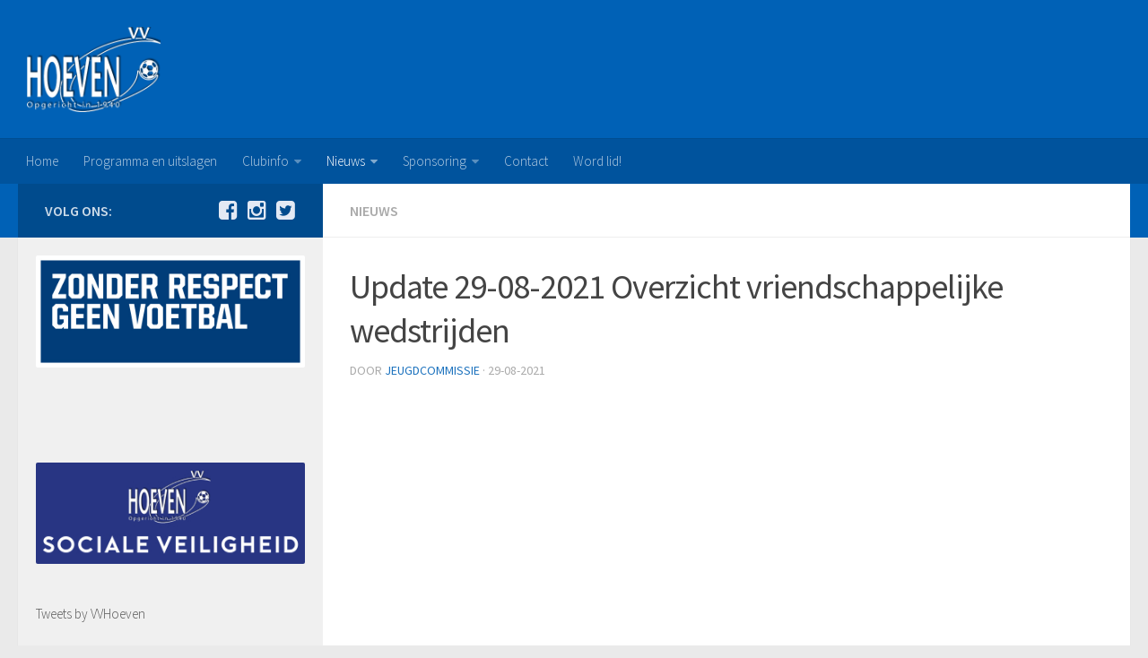

--- FILE ---
content_type: text/html; charset=UTF-8
request_url: https://vvhoeven.nl/update-29-08-2021-overzicht-vriendschappelijke-wedstrijden/
body_size: 63256
content:
<!DOCTYPE html> 
<html class="no-js">
<head>
	<meta charset="UTF-8">
	<meta name="viewport" content="width=device-width, initial-scale=1.0">
	<meta http-equiv="X-UA-Compatible" content="IE=Edge" /
	<link rel="profile" href="http://gmpg.org/xfn/11">
	<link rel="pingback" href="https://vvhoeven.nl/xmlrpc.php">

	<title>Update 29-08-2021 Overzicht vriendschappelijke wedstrijden &#8211; Voetbal Vereniging Hoeven</title>
<meta name='robots' content='max-image-preview:large' />
<script>document.documentElement.className = document.documentElement.className.replace("no-js","js");</script>
<link rel='dns-prefetch' href='//static.addtoany.com' />
<link rel='dns-prefetch' href='//777score.com' />
<link rel='dns-prefetch' href='//platform.twitter.com' />
<link rel="alternate" type="application/rss+xml" title="Voetbal Vereniging Hoeven &raquo; feed" href="" />
<link rel="alternate" type="application/rss+xml" title="Voetbal Vereniging Hoeven &raquo; reactiesfeed" href="https://vvhoeven.nl/comments/feed/" />
<link href="//fonts.googleapis.com/css?family=Source+Sans+Pro:400,300italic,300,400italic,600&subset=latin,latin-ext" rel="stylesheet" type="text/css">
<link rel="alternate" type="application/rss+xml" title="Voetbal Vereniging Hoeven &raquo; Update 29-08-2021 Overzicht vriendschappelijke wedstrijden reactiesfeed" href="https://vvhoeven.nl/update-29-08-2021-overzicht-vriendschappelijke-wedstrijden/feed/" />
<script type="text/javascript">
/* <![CDATA[ */
window._wpemojiSettings = {"baseUrl":"https:\/\/s.w.org\/images\/core\/emoji\/15.0.3\/72x72\/","ext":".png","svgUrl":"https:\/\/s.w.org\/images\/core\/emoji\/15.0.3\/svg\/","svgExt":".svg","source":{"concatemoji":"https:\/\/vvhoeven.nl\/wp-includes\/js\/wp-emoji-release.min.js?ver=6.6.2"}};
/*! This file is auto-generated */
!function(i,n){var o,s,e;function c(e){try{var t={supportTests:e,timestamp:(new Date).valueOf()};sessionStorage.setItem(o,JSON.stringify(t))}catch(e){}}function p(e,t,n){e.clearRect(0,0,e.canvas.width,e.canvas.height),e.fillText(t,0,0);var t=new Uint32Array(e.getImageData(0,0,e.canvas.width,e.canvas.height).data),r=(e.clearRect(0,0,e.canvas.width,e.canvas.height),e.fillText(n,0,0),new Uint32Array(e.getImageData(0,0,e.canvas.width,e.canvas.height).data));return t.every(function(e,t){return e===r[t]})}function u(e,t,n){switch(t){case"flag":return n(e,"\ud83c\udff3\ufe0f\u200d\u26a7\ufe0f","\ud83c\udff3\ufe0f\u200b\u26a7\ufe0f")?!1:!n(e,"\ud83c\uddfa\ud83c\uddf3","\ud83c\uddfa\u200b\ud83c\uddf3")&&!n(e,"\ud83c\udff4\udb40\udc67\udb40\udc62\udb40\udc65\udb40\udc6e\udb40\udc67\udb40\udc7f","\ud83c\udff4\u200b\udb40\udc67\u200b\udb40\udc62\u200b\udb40\udc65\u200b\udb40\udc6e\u200b\udb40\udc67\u200b\udb40\udc7f");case"emoji":return!n(e,"\ud83d\udc26\u200d\u2b1b","\ud83d\udc26\u200b\u2b1b")}return!1}function f(e,t,n){var r="undefined"!=typeof WorkerGlobalScope&&self instanceof WorkerGlobalScope?new OffscreenCanvas(300,150):i.createElement("canvas"),a=r.getContext("2d",{willReadFrequently:!0}),o=(a.textBaseline="top",a.font="600 32px Arial",{});return e.forEach(function(e){o[e]=t(a,e,n)}),o}function t(e){var t=i.createElement("script");t.src=e,t.defer=!0,i.head.appendChild(t)}"undefined"!=typeof Promise&&(o="wpEmojiSettingsSupports",s=["flag","emoji"],n.supports={everything:!0,everythingExceptFlag:!0},e=new Promise(function(e){i.addEventListener("DOMContentLoaded",e,{once:!0})}),new Promise(function(t){var n=function(){try{var e=JSON.parse(sessionStorage.getItem(o));if("object"==typeof e&&"number"==typeof e.timestamp&&(new Date).valueOf()<e.timestamp+604800&&"object"==typeof e.supportTests)return e.supportTests}catch(e){}return null}();if(!n){if("undefined"!=typeof Worker&&"undefined"!=typeof OffscreenCanvas&&"undefined"!=typeof URL&&URL.createObjectURL&&"undefined"!=typeof Blob)try{var e="postMessage("+f.toString()+"("+[JSON.stringify(s),u.toString(),p.toString()].join(",")+"));",r=new Blob([e],{type:"text/javascript"}),a=new Worker(URL.createObjectURL(r),{name:"wpTestEmojiSupports"});return void(a.onmessage=function(e){c(n=e.data),a.terminate(),t(n)})}catch(e){}c(n=f(s,u,p))}t(n)}).then(function(e){for(var t in e)n.supports[t]=e[t],n.supports.everything=n.supports.everything&&n.supports[t],"flag"!==t&&(n.supports.everythingExceptFlag=n.supports.everythingExceptFlag&&n.supports[t]);n.supports.everythingExceptFlag=n.supports.everythingExceptFlag&&!n.supports.flag,n.DOMReady=!1,n.readyCallback=function(){n.DOMReady=!0}}).then(function(){return e}).then(function(){var e;n.supports.everything||(n.readyCallback(),(e=n.source||{}).concatemoji?t(e.concatemoji):e.wpemoji&&e.twemoji&&(t(e.twemoji),t(e.wpemoji)))}))}((window,document),window._wpemojiSettings);
/* ]]> */
</script>
<style id='wp-emoji-styles-inline-css' type='text/css'>

	img.wp-smiley, img.emoji {
		display: inline !important;
		border: none !important;
		box-shadow: none !important;
		height: 1em !important;
		width: 1em !important;
		margin: 0 0.07em !important;
		vertical-align: -0.1em !important;
		background: none !important;
		padding: 0 !important;
	}
</style>
<link rel='stylesheet' id='wp-block-library-css' href='https://vvhoeven.nl/wp-includes/css/dist/block-library/style.min.css?ver=6.6.2' type='text/css' media='all' />
<style id='esf-fb-halfwidth-style-inline-css' type='text/css'>
.wp-block-create-block-easy-social-feed-facebook-carousel{background-color:#21759b;color:#fff;padding:2px}

</style>
<style id='esf-fb-fullwidth-style-inline-css' type='text/css'>
.wp-block-create-block-easy-social-feed-facebook-carousel{background-color:#21759b;color:#fff;padding:2px}

</style>
<style id='esf-fb-thumbnail-style-inline-css' type='text/css'>
.wp-block-create-block-easy-social-feed-facebook-carousel{background-color:#21759b;color:#fff;padding:2px}

</style>
<style id='classic-theme-styles-inline-css' type='text/css'>
/*! This file is auto-generated */
.wp-block-button__link{color:#fff;background-color:#32373c;border-radius:9999px;box-shadow:none;text-decoration:none;padding:calc(.667em + 2px) calc(1.333em + 2px);font-size:1.125em}.wp-block-file__button{background:#32373c;color:#fff;text-decoration:none}
</style>
<style id='global-styles-inline-css' type='text/css'>
:root{--wp--preset--aspect-ratio--square: 1;--wp--preset--aspect-ratio--4-3: 4/3;--wp--preset--aspect-ratio--3-4: 3/4;--wp--preset--aspect-ratio--3-2: 3/2;--wp--preset--aspect-ratio--2-3: 2/3;--wp--preset--aspect-ratio--16-9: 16/9;--wp--preset--aspect-ratio--9-16: 9/16;--wp--preset--color--black: #000000;--wp--preset--color--cyan-bluish-gray: #abb8c3;--wp--preset--color--white: #ffffff;--wp--preset--color--pale-pink: #f78da7;--wp--preset--color--vivid-red: #cf2e2e;--wp--preset--color--luminous-vivid-orange: #ff6900;--wp--preset--color--luminous-vivid-amber: #fcb900;--wp--preset--color--light-green-cyan: #7bdcb5;--wp--preset--color--vivid-green-cyan: #00d084;--wp--preset--color--pale-cyan-blue: #8ed1fc;--wp--preset--color--vivid-cyan-blue: #0693e3;--wp--preset--color--vivid-purple: #9b51e0;--wp--preset--gradient--vivid-cyan-blue-to-vivid-purple: linear-gradient(135deg,rgba(6,147,227,1) 0%,rgb(155,81,224) 100%);--wp--preset--gradient--light-green-cyan-to-vivid-green-cyan: linear-gradient(135deg,rgb(122,220,180) 0%,rgb(0,208,130) 100%);--wp--preset--gradient--luminous-vivid-amber-to-luminous-vivid-orange: linear-gradient(135deg,rgba(252,185,0,1) 0%,rgba(255,105,0,1) 100%);--wp--preset--gradient--luminous-vivid-orange-to-vivid-red: linear-gradient(135deg,rgba(255,105,0,1) 0%,rgb(207,46,46) 100%);--wp--preset--gradient--very-light-gray-to-cyan-bluish-gray: linear-gradient(135deg,rgb(238,238,238) 0%,rgb(169,184,195) 100%);--wp--preset--gradient--cool-to-warm-spectrum: linear-gradient(135deg,rgb(74,234,220) 0%,rgb(151,120,209) 20%,rgb(207,42,186) 40%,rgb(238,44,130) 60%,rgb(251,105,98) 80%,rgb(254,248,76) 100%);--wp--preset--gradient--blush-light-purple: linear-gradient(135deg,rgb(255,206,236) 0%,rgb(152,150,240) 100%);--wp--preset--gradient--blush-bordeaux: linear-gradient(135deg,rgb(254,205,165) 0%,rgb(254,45,45) 50%,rgb(107,0,62) 100%);--wp--preset--gradient--luminous-dusk: linear-gradient(135deg,rgb(255,203,112) 0%,rgb(199,81,192) 50%,rgb(65,88,208) 100%);--wp--preset--gradient--pale-ocean: linear-gradient(135deg,rgb(255,245,203) 0%,rgb(182,227,212) 50%,rgb(51,167,181) 100%);--wp--preset--gradient--electric-grass: linear-gradient(135deg,rgb(202,248,128) 0%,rgb(113,206,126) 100%);--wp--preset--gradient--midnight: linear-gradient(135deg,rgb(2,3,129) 0%,rgb(40,116,252) 100%);--wp--preset--font-size--small: 13px;--wp--preset--font-size--medium: 20px;--wp--preset--font-size--large: 36px;--wp--preset--font-size--x-large: 42px;--wp--preset--font-family--inter: "Inter", sans-serif;--wp--preset--font-family--cardo: Cardo;--wp--preset--spacing--20: 0.44rem;--wp--preset--spacing--30: 0.67rem;--wp--preset--spacing--40: 1rem;--wp--preset--spacing--50: 1.5rem;--wp--preset--spacing--60: 2.25rem;--wp--preset--spacing--70: 3.38rem;--wp--preset--spacing--80: 5.06rem;--wp--preset--shadow--natural: 6px 6px 9px rgba(0, 0, 0, 0.2);--wp--preset--shadow--deep: 12px 12px 50px rgba(0, 0, 0, 0.4);--wp--preset--shadow--sharp: 6px 6px 0px rgba(0, 0, 0, 0.2);--wp--preset--shadow--outlined: 6px 6px 0px -3px rgba(255, 255, 255, 1), 6px 6px rgba(0, 0, 0, 1);--wp--preset--shadow--crisp: 6px 6px 0px rgba(0, 0, 0, 1);}:where(.is-layout-flex){gap: 0.5em;}:where(.is-layout-grid){gap: 0.5em;}body .is-layout-flex{display: flex;}.is-layout-flex{flex-wrap: wrap;align-items: center;}.is-layout-flex > :is(*, div){margin: 0;}body .is-layout-grid{display: grid;}.is-layout-grid > :is(*, div){margin: 0;}:where(.wp-block-columns.is-layout-flex){gap: 2em;}:where(.wp-block-columns.is-layout-grid){gap: 2em;}:where(.wp-block-post-template.is-layout-flex){gap: 1.25em;}:where(.wp-block-post-template.is-layout-grid){gap: 1.25em;}.has-black-color{color: var(--wp--preset--color--black) !important;}.has-cyan-bluish-gray-color{color: var(--wp--preset--color--cyan-bluish-gray) !important;}.has-white-color{color: var(--wp--preset--color--white) !important;}.has-pale-pink-color{color: var(--wp--preset--color--pale-pink) !important;}.has-vivid-red-color{color: var(--wp--preset--color--vivid-red) !important;}.has-luminous-vivid-orange-color{color: var(--wp--preset--color--luminous-vivid-orange) !important;}.has-luminous-vivid-amber-color{color: var(--wp--preset--color--luminous-vivid-amber) !important;}.has-light-green-cyan-color{color: var(--wp--preset--color--light-green-cyan) !important;}.has-vivid-green-cyan-color{color: var(--wp--preset--color--vivid-green-cyan) !important;}.has-pale-cyan-blue-color{color: var(--wp--preset--color--pale-cyan-blue) !important;}.has-vivid-cyan-blue-color{color: var(--wp--preset--color--vivid-cyan-blue) !important;}.has-vivid-purple-color{color: var(--wp--preset--color--vivid-purple) !important;}.has-black-background-color{background-color: var(--wp--preset--color--black) !important;}.has-cyan-bluish-gray-background-color{background-color: var(--wp--preset--color--cyan-bluish-gray) !important;}.has-white-background-color{background-color: var(--wp--preset--color--white) !important;}.has-pale-pink-background-color{background-color: var(--wp--preset--color--pale-pink) !important;}.has-vivid-red-background-color{background-color: var(--wp--preset--color--vivid-red) !important;}.has-luminous-vivid-orange-background-color{background-color: var(--wp--preset--color--luminous-vivid-orange) !important;}.has-luminous-vivid-amber-background-color{background-color: var(--wp--preset--color--luminous-vivid-amber) !important;}.has-light-green-cyan-background-color{background-color: var(--wp--preset--color--light-green-cyan) !important;}.has-vivid-green-cyan-background-color{background-color: var(--wp--preset--color--vivid-green-cyan) !important;}.has-pale-cyan-blue-background-color{background-color: var(--wp--preset--color--pale-cyan-blue) !important;}.has-vivid-cyan-blue-background-color{background-color: var(--wp--preset--color--vivid-cyan-blue) !important;}.has-vivid-purple-background-color{background-color: var(--wp--preset--color--vivid-purple) !important;}.has-black-border-color{border-color: var(--wp--preset--color--black) !important;}.has-cyan-bluish-gray-border-color{border-color: var(--wp--preset--color--cyan-bluish-gray) !important;}.has-white-border-color{border-color: var(--wp--preset--color--white) !important;}.has-pale-pink-border-color{border-color: var(--wp--preset--color--pale-pink) !important;}.has-vivid-red-border-color{border-color: var(--wp--preset--color--vivid-red) !important;}.has-luminous-vivid-orange-border-color{border-color: var(--wp--preset--color--luminous-vivid-orange) !important;}.has-luminous-vivid-amber-border-color{border-color: var(--wp--preset--color--luminous-vivid-amber) !important;}.has-light-green-cyan-border-color{border-color: var(--wp--preset--color--light-green-cyan) !important;}.has-vivid-green-cyan-border-color{border-color: var(--wp--preset--color--vivid-green-cyan) !important;}.has-pale-cyan-blue-border-color{border-color: var(--wp--preset--color--pale-cyan-blue) !important;}.has-vivid-cyan-blue-border-color{border-color: var(--wp--preset--color--vivid-cyan-blue) !important;}.has-vivid-purple-border-color{border-color: var(--wp--preset--color--vivid-purple) !important;}.has-vivid-cyan-blue-to-vivid-purple-gradient-background{background: var(--wp--preset--gradient--vivid-cyan-blue-to-vivid-purple) !important;}.has-light-green-cyan-to-vivid-green-cyan-gradient-background{background: var(--wp--preset--gradient--light-green-cyan-to-vivid-green-cyan) !important;}.has-luminous-vivid-amber-to-luminous-vivid-orange-gradient-background{background: var(--wp--preset--gradient--luminous-vivid-amber-to-luminous-vivid-orange) !important;}.has-luminous-vivid-orange-to-vivid-red-gradient-background{background: var(--wp--preset--gradient--luminous-vivid-orange-to-vivid-red) !important;}.has-very-light-gray-to-cyan-bluish-gray-gradient-background{background: var(--wp--preset--gradient--very-light-gray-to-cyan-bluish-gray) !important;}.has-cool-to-warm-spectrum-gradient-background{background: var(--wp--preset--gradient--cool-to-warm-spectrum) !important;}.has-blush-light-purple-gradient-background{background: var(--wp--preset--gradient--blush-light-purple) !important;}.has-blush-bordeaux-gradient-background{background: var(--wp--preset--gradient--blush-bordeaux) !important;}.has-luminous-dusk-gradient-background{background: var(--wp--preset--gradient--luminous-dusk) !important;}.has-pale-ocean-gradient-background{background: var(--wp--preset--gradient--pale-ocean) !important;}.has-electric-grass-gradient-background{background: var(--wp--preset--gradient--electric-grass) !important;}.has-midnight-gradient-background{background: var(--wp--preset--gradient--midnight) !important;}.has-small-font-size{font-size: var(--wp--preset--font-size--small) !important;}.has-medium-font-size{font-size: var(--wp--preset--font-size--medium) !important;}.has-large-font-size{font-size: var(--wp--preset--font-size--large) !important;}.has-x-large-font-size{font-size: var(--wp--preset--font-size--x-large) !important;}
:where(.wp-block-post-template.is-layout-flex){gap: 1.25em;}:where(.wp-block-post-template.is-layout-grid){gap: 1.25em;}
:where(.wp-block-columns.is-layout-flex){gap: 2em;}:where(.wp-block-columns.is-layout-grid){gap: 2em;}
:root :where(.wp-block-pullquote){font-size: 1.5em;line-height: 1.6;}
</style>
<link rel='stylesheet' id='easy-facebook-likebox-custom-fonts-css' href='https://vvhoeven.nl/wp-content/plugins/easy-facebook-likebox/frontend/assets/css/esf-custom-fonts.css?ver=6.6.2' type='text/css' media='all' />
<link rel='stylesheet' id='easy-facebook-likebox-popup-styles-css' href='https://vvhoeven.nl/wp-content/plugins/easy-facebook-likebox/facebook/frontend/assets/css/esf-free-popup.css?ver=6.6.1' type='text/css' media='all' />
<link rel='stylesheet' id='easy-facebook-likebox-frontend-css' href='https://vvhoeven.nl/wp-content/plugins/easy-facebook-likebox/facebook/frontend/assets/css/easy-facebook-likebox-frontend.css?ver=6.6.1' type='text/css' media='all' />
<link rel='stylesheet' id='easy-facebook-likebox-customizer-style-css' href='https://vvhoeven.nl/wp-admin/admin-ajax.php?action=easy-facebook-likebox-customizer-style&#038;ver=6.6.1' type='text/css' media='all' />
<link rel='stylesheet' id='owl-carousel-style-css' href='https://vvhoeven.nl/wp-content/plugins/post-slider-and-carousel/assets/css/owl.carousel.min.css?ver=3.2.6' type='text/css' media='all' />
<link rel='stylesheet' id='psac-public-style-css' href='https://vvhoeven.nl/wp-content/plugins/post-slider-and-carousel/assets/css/psac-public.css?ver=3.2.6' type='text/css' media='all' />
<link rel='stylesheet' id='responsive-lightbox-swipebox-css' href='https://vvhoeven.nl/wp-content/plugins/responsive-lightbox/assets/swipebox/swipebox.min.css?ver=2.4.8' type='text/css' media='all' />
<link rel='stylesheet' id='sportsteam_widget-css' href='https://vvhoeven.nl/wp-content/plugins/sportsteam-widget/css/sportsteam-widget.css?ver=2.4.2' type='text/css' media='all' />
<link rel='stylesheet' id='woocommerce-layout-css' href='https://vvhoeven.nl/wp-content/plugins/woocommerce/assets/css/woocommerce-layout.css?ver=9.3.3' type='text/css' media='all' />
<link rel='stylesheet' id='woocommerce-smallscreen-css' href='https://vvhoeven.nl/wp-content/plugins/woocommerce/assets/css/woocommerce-smallscreen.css?ver=9.3.3' type='text/css' media='only screen and (max-width: 768px)' />
<link rel='stylesheet' id='woocommerce-general-css' href='https://vvhoeven.nl/wp-content/plugins/woocommerce/assets/css/woocommerce.css?ver=9.3.3' type='text/css' media='all' />
<style id='woocommerce-inline-inline-css' type='text/css'>
.woocommerce form .form-row .required { visibility: visible; }
</style>
<link rel='stylesheet' id='parent-style-css' href='https://vvhoeven.nl/wp-content/themes/hueman/style.css?ver=6.6.2' type='text/css' media='all' />
<link rel='stylesheet' id='child-style-css' href='https://vvhoeven.nl/wp-content/themes/hueman-child-master/style.css?ver=6.6.2' type='text/css' media='all' />
<link rel='stylesheet' id='hueman-main-css' href='https://vvhoeven.nl/wp-content/themes/hueman/assets/front/css/main.min.css?ver=3.1.0' type='text/css' media='all' />
<link rel='stylesheet' id='theme-stylesheet-css' href='https://vvhoeven.nl/wp-content/themes/hueman-child-master/style.css?ver=3.1.0' type='text/css' media='all' />
<link rel='stylesheet' id='esf-custom-fonts-css' href='https://vvhoeven.nl/wp-content/plugins/easy-facebook-likebox/frontend/assets/css/esf-custom-fonts.css?ver=6.6.2' type='text/css' media='all' />
<link rel='stylesheet' id='esf-insta-frontend-css' href='https://vvhoeven.nl/wp-content/plugins/easy-facebook-likebox//instagram/frontend/assets/css/esf-insta-frontend.css?ver=6.6.2' type='text/css' media='all' />
<link rel='stylesheet' id='esf-insta-customizer-style-css' href='https://vvhoeven.nl/wp-admin/admin-ajax.php?action=esf-insta-customizer-style&#038;ver=6.6.2' type='text/css' media='all' />
<link rel='stylesheet' id='sportlink-wordpress-css' href='https://vvhoeven.nl/wp-content/plugins/dataservice/inc/sportlink-wordpress.css?ver=6.6.2' type='text/css' media='all' />
<link rel='stylesheet' id='addtoany-css' href='https://vvhoeven.nl/wp-content/plugins/add-to-any/addtoany.min.css?ver=1.16' type='text/css' media='all' />
<script type="text/javascript" id="addtoany-core-js-before">
/* <![CDATA[ */
window.a2a_config=window.a2a_config||{};a2a_config.callbacks=[];a2a_config.overlays=[];a2a_config.templates={};a2a_localize = {
	Share: "Delen",
	Save: "Opslaan",
	Subscribe: "Inschrijven",
	Email: "E-mail",
	Bookmark: "Bookmark",
	ShowAll: "Alles weergeven",
	ShowLess: "Niet alles weergeven",
	FindServices: "Vind dienst(en)",
	FindAnyServiceToAddTo: "Vind direct een dienst om aan toe te voegen",
	PoweredBy: "Mede mogelijk gemaakt door",
	ShareViaEmail: "Delen per e-mail",
	SubscribeViaEmail: "Abonneren via e-mail",
	BookmarkInYourBrowser: "Bookmark in je browser",
	BookmarkInstructions: "Druk op Ctrl+D of \u2318+D om deze pagina te bookmarken",
	AddToYourFavorites: "Voeg aan je favorieten toe",
	SendFromWebOrProgram: "Stuur vanuit elk e-mailadres of e-mail programma",
	EmailProgram: "E-mail programma",
	More: "Meer&#8230;",
	ThanksForSharing: "Bedankt voor het delen!",
	ThanksForFollowing: "Dank voor het volgen!"
};
/* ]]> */
</script>
<script type="text/javascript" defer src="https://static.addtoany.com/menu/page.js" id="addtoany-core-js"></script>
<script type="text/javascript" src="https://vvhoeven.nl/wp-includes/js/jquery/jquery.min.js?ver=3.7.1" id="jquery-core-js"></script>
<script type="text/javascript" src="https://vvhoeven.nl/wp-includes/js/jquery/jquery-migrate.min.js?ver=3.4.1" id="jquery-migrate-js"></script>
<script type="text/javascript" defer src="https://vvhoeven.nl/wp-content/plugins/add-to-any/addtoany.min.js?ver=1.1" id="addtoany-jquery-js"></script>
<script type="text/javascript" src="https://vvhoeven.nl/wp-content/plugins/easy-facebook-likebox/facebook/frontend/assets/js/esf-free-popup.min.js?ver=6.6.1" id="easy-facebook-likebox-popup-script-js"></script>
<script type="text/javascript" id="easy-facebook-likebox-public-script-js-extra">
/* <![CDATA[ */
var public_ajax = {"ajax_url":"https:\/\/vvhoeven.nl\/wp-admin\/admin-ajax.php","efbl_is_fb_pro":""};
/* ]]> */
</script>
<script type="text/javascript" src="https://vvhoeven.nl/wp-content/plugins/easy-facebook-likebox/facebook/frontend/assets/js/public.js?ver=6.6.1" id="easy-facebook-likebox-public-script-js"></script>
<script type="text/javascript" src="https://vvhoeven.nl/wp-content/plugins/responsive-lightbox/assets/swipebox/jquery.swipebox.min.js?ver=2.4.8" id="responsive-lightbox-swipebox-js"></script>
<script type="text/javascript" src="https://vvhoeven.nl/wp-includes/js/underscore.min.js?ver=1.13.4" id="underscore-js"></script>
<script type="text/javascript" src="https://vvhoeven.nl/wp-content/plugins/responsive-lightbox/assets/infinitescroll/infinite-scroll.pkgd.min.js?ver=6.6.2" id="responsive-lightbox-infinite-scroll-js"></script>
<script type="text/javascript" id="responsive-lightbox-js-before">
/* <![CDATA[ */
var rlArgs = {"script":"swipebox","selector":"lightbox","customEvents":"","activeGalleries":true,"animation":true,"hideCloseButtonOnMobile":false,"removeBarsOnMobile":false,"hideBars":true,"hideBarsDelay":5000,"videoMaxWidth":1080,"useSVG":true,"loopAtEnd":false,"woocommerce_gallery":false,"ajaxurl":"https:\/\/vvhoeven.nl\/wp-admin\/admin-ajax.php","nonce":"4f038d47bc","preview":false,"postId":5019,"scriptExtension":false};
/* ]]> */
</script>
<script type="text/javascript" src="https://vvhoeven.nl/wp-content/plugins/responsive-lightbox/js/front.js?ver=2.4.8" id="responsive-lightbox-js"></script>
<script type="text/javascript" src="https://777score.com/777plugin/v1/js/data.js?t=1768694400&amp;ver=6.6.2" id="sportsteam_livescore_service-js"></script>
<script type="text/javascript" src="https://vvhoeven.nl/wp-content/plugins/woocommerce/assets/js/jquery-blockui/jquery.blockUI.min.js?ver=2.7.0-wc.9.3.3" id="jquery-blockui-js" defer="defer" data-wp-strategy="defer"></script>
<script type="text/javascript" id="wc-add-to-cart-js-extra">
/* <![CDATA[ */
var wc_add_to_cart_params = {"ajax_url":"\/wp-admin\/admin-ajax.php","wc_ajax_url":"\/?wc-ajax=%%endpoint%%","i18n_view_cart":"Bekijk winkelwagen","cart_url":"https:\/\/vvhoeven.nl\/winkelmand\/","is_cart":"","cart_redirect_after_add":"no"};
/* ]]> */
</script>
<script type="text/javascript" src="https://vvhoeven.nl/wp-content/plugins/woocommerce/assets/js/frontend/add-to-cart.min.js?ver=9.3.3" id="wc-add-to-cart-js" defer="defer" data-wp-strategy="defer"></script>
<script type="text/javascript" src="https://vvhoeven.nl/wp-content/plugins/woocommerce/assets/js/js-cookie/js.cookie.min.js?ver=2.1.4-wc.9.3.3" id="js-cookie-js" defer="defer" data-wp-strategy="defer"></script>
<script type="text/javascript" id="woocommerce-js-extra">
/* <![CDATA[ */
var woocommerce_params = {"ajax_url":"\/wp-admin\/admin-ajax.php","wc_ajax_url":"\/?wc-ajax=%%endpoint%%"};
/* ]]> */
</script>
<script type="text/javascript" src="https://vvhoeven.nl/wp-content/plugins/woocommerce/assets/js/frontend/woocommerce.min.js?ver=9.3.3" id="woocommerce-js" defer="defer" data-wp-strategy="defer"></script>
<script type="text/javascript" src="https://vvhoeven.nl/wp-content/plugins/easy-facebook-likebox/frontend/assets/js/imagesloaded.pkgd.min.js?ver=6.6.2" id="imagesloaded.pkgd.min-js"></script>
<script type="text/javascript" id="esf-insta-public-js-extra">
/* <![CDATA[ */
var esf_insta = {"ajax_url":"https:\/\/vvhoeven.nl\/wp-admin\/admin-ajax.php","version":"free","nonce":"7ec4a2f40f"};
/* ]]> */
</script>
<script type="text/javascript" src="https://vvhoeven.nl/wp-content/plugins/easy-facebook-likebox//instagram/frontend/assets/js/esf-insta-public.js?ver=1" id="esf-insta-public-js"></script>
<script type="text/javascript" src="https://vvhoeven.nl/wp-content/plugins/dataservice/inc/sportlink-wordpress.js?ver=6.6.2" id="sportlink-wordpress-js"></script>
<script type="text/javascript" src="https://vvhoeven.nl/wp-content/plugins/dataservice/inc/feed-0.0.1.js?ver=6.6.2" id="dataservice-feed-js"></script>
<link rel="https://api.w.org/" href="https://vvhoeven.nl/wp-json/" /><link rel="alternate" title="JSON" type="application/json" href="https://vvhoeven.nl/wp-json/wp/v2/posts/5019" /><link rel="EditURI" type="application/rsd+xml" title="RSD" href="https://vvhoeven.nl/xmlrpc.php?rsd" />
<meta name="generator" content="WordPress 6.6.2" />
<meta name="generator" content="WooCommerce 9.3.3" />
<link rel="canonical" href="https://vvhoeven.nl/update-29-08-2021-overzicht-vriendschappelijke-wedstrijden/" />
<link rel='shortlink' href='https://vvhoeven.nl/?p=5019' />
<link rel="alternate" title="oEmbed (JSON)" type="application/json+oembed" href="https://vvhoeven.nl/wp-json/oembed/1.0/embed?url=https%3A%2F%2Fvvhoeven.nl%2Fupdate-29-08-2021-overzicht-vriendschappelijke-wedstrijden%2F" />
<link rel="alternate" title="oEmbed (XML)" type="text/xml+oembed" href="https://vvhoeven.nl/wp-json/oembed/1.0/embed?url=https%3A%2F%2Fvvhoeven.nl%2Fupdate-29-08-2021-overzicht-vriendschappelijke-wedstrijden%2F&#038;format=xml" />
<link rel="shortcut icon" href="https://vvhoeven.nl/wp-content/uploads/2016/02/vvhoeven-favicon.jpg" />
<!--[if lt IE 9]>
<script src="https://vvhoeven.nl/wp-content/themes/hueman/assets/front/js/ie/html5.js"></script>
<script src="https://vvhoeven.nl/wp-content/themes/hueman/assets/front/js/ie/selectivizr.js"></script>
<![endif]-->
	<noscript><style>.woocommerce-product-gallery{ opacity: 1 !important; }</style></noscript>
	<meta name="twitter:widgets:link-color" content="#0080ff" /><meta name="twitter:widgets:border-color" content="#64ccea" /><meta name="twitter:partner" content="tfwp" /><style id='wp-fonts-local' type='text/css'>
@font-face{font-family:Inter;font-style:normal;font-weight:300 900;font-display:fallback;src:url('https://vvhoeven.nl/wp-content/plugins/woocommerce/assets/fonts/Inter-VariableFont_slnt,wght.woff2') format('woff2');font-stretch:normal;}
@font-face{font-family:Cardo;font-style:normal;font-weight:400;font-display:fallback;src:url('https://vvhoeven.nl/wp-content/plugins/woocommerce/assets/fonts/cardo_normal_400.woff2') format('woff2');}
</style>
<link rel="icon" href="https://vvhoeven.nl/wp-content/uploads/2016/02/cropped-website-1-150x150.jpg" sizes="32x32" />
<link rel="icon" href="https://vvhoeven.nl/wp-content/uploads/2016/02/cropped-website-1-300x300.jpg" sizes="192x192" />
<link rel="apple-touch-icon" href="https://vvhoeven.nl/wp-content/uploads/2016/02/cropped-website-1-300x300.jpg" />
<meta name="msapplication-TileImage" content="https://vvhoeven.nl/wp-content/uploads/2016/02/cropped-website-1-300x300.jpg" />

<meta name="twitter:card" content="summary" /><meta name="twitter:title" content="Update 29-08-2021 Overzicht vriendschappelijke wedstrijden" /><meta name="twitter:site" content="@VVHoeven" /><meta name="twitter:image" content="https://vvhoeven.nl/wp-content/uploads/2020/03/vvhoeven.jpg" />
<style type="text/css">
/* Dynamic CSS: For no styles in head, copy and put the css below in your child theme's style.css, disable dynamic styles */
body { font-family: "Source Sans Pro", Arial, sans-serif; }
.sidebar .widget { padding-left: 20px; padding-right: 20px; padding-top: 20px; }

::selection { background-color: #1e73be; }
::-moz-selection { background-color: #1e73be; }

a,
.themeform label .required,
#flexslider-featured .flex-direction-nav .flex-next:hover,
#flexslider-featured .flex-direction-nav .flex-prev:hover,
.post-hover:hover .post-title a,
.post-title a:hover,
.s1 .post-nav li a:hover i,
.content .post-nav li a:hover i,
.post-related a:hover,
.s1 .widget_rss ul li a,
#footer .widget_rss ul li a,
.s1 .widget_calendar a,
#footer .widget_calendar a,
.s1 .alx-tab .tab-item-category a,
.s1 .alx-posts .post-item-category a,
.s1 .alx-tab li:hover .tab-item-title a,
.s1 .alx-tab li:hover .tab-item-comment a,
.s1 .alx-posts li:hover .post-item-title a,
#footer .alx-tab .tab-item-category a,
#footer .alx-posts .post-item-category a,
#footer .alx-tab li:hover .tab-item-title a,
#footer .alx-tab li:hover .tab-item-comment a,
#footer .alx-posts li:hover .post-item-title a,
.comment-tabs li.active a,
.comment-awaiting-moderation,
.child-menu a:hover,
.child-menu .current_page_item > a,
.wp-pagenavi a { color: #1e73be; }

.themeform input[type="submit"],
.themeform button[type="submit"],
.s1 .sidebar-top,
.s1 .sidebar-toggle,
#flexslider-featured .flex-control-nav li a.flex-active,
.post-tags a:hover,
.s1 .widget_calendar caption,
#footer .widget_calendar caption,
.author-bio .bio-avatar:after,
.commentlist li.bypostauthor > .comment-body:after,
.commentlist li.comment-author-admin > .comment-body:after { background-color: #1e73be; }

.post-format .format-container { border-color: #1e73be; }

.s1 .alx-tabs-nav li.active a,
#footer .alx-tabs-nav li.active a,
.comment-tabs li.active a,
.wp-pagenavi a:hover,
.wp-pagenavi a:active,
.wp-pagenavi span.current { border-bottom-color: #1e73be!important; }
        

.s2 .post-nav li a:hover i,
.s2 .widget_rss ul li a,
.s2 .widget_calendar a,
.s2 .alx-tab .tab-item-category a,
.s2 .alx-posts .post-item-category a,
.s2 .alx-tab li:hover .tab-item-title a,
.s2 .alx-tab li:hover .tab-item-comment a,
.s2 .alx-posts li:hover .post-item-title a { color: #1e73be; }

.s2 .sidebar-top,
.s2 .sidebar-toggle,
.post-comments,
.jp-play-bar,
.jp-volume-bar-value,
.s2 .widget_calendar caption { background-color: #1e73be; }

.s2 .alx-tabs-nav li.active a { border-bottom-color: #1e73be; }
.post-comments span:before { border-right-color: #1e73be; }
        

.search-expand,
#nav-topbar.nav-container { background-color: #1e73be; }
@media only screen and (min-width: 720px) {
  #nav-topbar .nav ul { background-color: #1e73be; }
}
        

#header { background-color: #0061b6; }
@media only screen and (min-width: 720px) {
  #nav-header .nav ul { background-color: #0061b6; }
}
        

#nav-header.nav-container { background-color: #1e73be; }
@media only screen and (min-width: 720px) {
  #nav-header .nav ul { background-color: #1e73be; }
}
        
#footer-bottom { background-color: #1e73be; }
.site-title a img { max-height: 95px; }
img { -webkit-border-radius: 2px; border-radius: 2px; }
body { background-color: #eaeaea; }
</style>
</head>

<body class="post-template-default single single-post postid-5019 single-format-standard theme-hueman woocommerce-no-js col-2cr full-width chrome">

<div id="wrapper">

	<header id="header" class="fixed">
				
			<div class="container-inner">
				<div class="group pad">
					<p class="site-title"><a href="https://vvhoeven.nl/" rel="home"><img src="https://vvhoeven.nl/wp-content/uploads/2016/02/vv_hoeven_logo_wit.png" alt="Voetbal Vereniging Hoeven"></a></p>
														</div>

									<nav class="nav-container group" id="nav-header">
						<a href="#" class="nav-toggle"><i class="fa fa-bars"></i></a>
						<div class="nav-text"><!-- put your mobile menu text here --></div>
						<div class="nav-wrap container"><ul id="menu-hoofdmenu" class="nav container-inner group"><li id="menu-item-7" class="menu-item menu-item-type-post_type menu-item-object-page menu-item-home menu-item-7"><a href="https://vvhoeven.nl/">Home</a></li>
<li id="menu-item-5494" class="menu-item menu-item-type-post_type menu-item-object-page menu-item-5494"><a href="https://vvhoeven.nl/programma-uitslagen/">Programma en uitslagen</a></li>
<li id="menu-item-1061" class="menu-item menu-item-type-post_type menu-item-object-page menu-item-has-children menu-item-1061"><a href="https://vvhoeven.nl/clubinfo-2/">Clubinfo</a>
<ul class="sub-menu">
	<li id="menu-item-6497" class="menu-item menu-item-type-post_type menu-item-object-page menu-item-has-children menu-item-6497"><a href="https://vvhoeven.nl/sociale-veiligheid-bij-vv-hoeven/">Sociale Veiligheid bij VV Hoeven</a>
	<ul class="sub-menu">
		<li id="menu-item-6503" class="menu-item menu-item-type-post_type menu-item-object-page menu-item-6503"><a href="https://vvhoeven.nl/beslisdocument-sociale-veiligheid-bij-vv-hoeven/">Beslisdocument Sociale Veiligheid bij VV Hoeven</a></li>
		<li id="menu-item-6502" class="menu-item menu-item-type-post_type menu-item-object-page menu-item-6502"><a href="https://vvhoeven.nl/protocol-veilig-sporten-bij-vv-hoeven/">Protocol veilig sporten bij VV Hoeven</a></li>
		<li id="menu-item-6501" class="menu-item menu-item-type-post_type menu-item-object-page menu-item-6501"><a href="https://vvhoeven.nl/gedragscodes-voor-sporters-vv-hoeven/">Gedragscodes voor sporters VV Hoeven</a></li>
		<li id="menu-item-6500" class="menu-item menu-item-type-post_type menu-item-object-page menu-item-6500"><a href="https://vvhoeven.nl/gedragscodes-bestuurders-werknemers/">Gedragscodes bestuurders, werknemers</a></li>
		<li id="menu-item-6499" class="menu-item menu-item-type-post_type menu-item-object-page menu-item-6499"><a href="https://vvhoeven.nl/gedragscode-trainers-coaches-en-begeleiders/">Gedragscode trainers/coaches en begeleiders</a></li>
		<li id="menu-item-6498" class="menu-item menu-item-type-post_type menu-item-object-page menu-item-6498"><a href="https://vvhoeven.nl/aannamebeleid-en-gedragsregels/">Aannamebeleid en gedragsregels</a></li>
	</ul>
</li>
	<li id="menu-item-56" class="menu-item menu-item-type-post_type menu-item-object-page menu-item-has-children menu-item-56"><a href="https://vvhoeven.nl/organisatie/">Organisatie</a>
	<ul class="sub-menu">
		<li id="menu-item-54" class="menu-item menu-item-type-post_type menu-item-object-page menu-item-54"><a href="https://vvhoeven.nl/hoofdbestuur/">Hoofdbestuur</a></li>
		<li id="menu-item-53" class="menu-item menu-item-type-post_type menu-item-object-page menu-item-has-children menu-item-53"><a href="https://vvhoeven.nl/jeugdcommissie/">Jeugdcommissie</a>
		<ul class="sub-menu">
			<li id="menu-item-5703" class="menu-item menu-item-type-post_type menu-item-object-page menu-item-5703"><a href="https://vvhoeven.nl/zaterdagdienst-jeugdafdeling/">Zaterdagdienst jeugdafdeling</a></li>
		</ul>
</li>
		<li id="menu-item-66" class="menu-item menu-item-type-post_type menu-item-object-page menu-item-66"><a href="https://vvhoeven.nl/ledenadministratie/">Ledenadministratie</a></li>
		<li id="menu-item-65" class="menu-item menu-item-type-post_type menu-item-object-page menu-item-65"><a href="https://vvhoeven.nl/pr-commissie/">PR Commissie</a></li>
		<li id="menu-item-386" class="menu-item menu-item-type-post_type menu-item-object-page menu-item-386"><a href="https://vvhoeven.nl/sponsorcommissie/">Sponsorcommissie</a></li>
		<li id="menu-item-67" class="menu-item menu-item-type-post_type menu-item-object-page menu-item-has-children menu-item-67"><a href="https://vvhoeven.nl/vrienden-van-hoeven/">Vrienden van VV Hoeven</a>
		<ul class="sub-menu">
			<li id="menu-item-5702" class="menu-item menu-item-type-post_type menu-item-object-page menu-item-5702"><a href="https://vvhoeven.nl/tijdelijke-leden-feestweekend-concertveld-c-2022/">Tijdelijke leden feestweekend “Concert@Veld C 2022”</a></li>
		</ul>
</li>
		<li id="menu-item-68" class="menu-item menu-item-type-post_type menu-item-object-page menu-item-68"><a href="https://vvhoeven.nl/wedstrijdsecretariaat/">Wedstrijdsecretariaat</a></li>
	</ul>
</li>
	<li id="menu-item-481" class="menu-item menu-item-type-post_type menu-item-object-page menu-item-has-children menu-item-481"><a href="https://vvhoeven.nl/lidmaatschap/">Lidmaatschap</a>
	<ul class="sub-menu">
		<li id="menu-item-480" class="menu-item menu-item-type-post_type menu-item-object-page menu-item-480"><a href="https://vvhoeven.nl/wachtlijst/">Wachtlijst</a></li>
		<li id="menu-item-479" class="menu-item menu-item-type-post_type menu-item-object-page menu-item-479"><a href="https://vvhoeven.nl/proeftraining/">Proeftraining</a></li>
		<li id="menu-item-482" class="menu-item menu-item-type-post_type menu-item-object-page menu-item-482"><a href="https://vvhoeven.nl/lidmaatschap-2/">Inschrijving</a></li>
		<li id="menu-item-478" class="menu-item menu-item-type-post_type menu-item-object-page menu-item-478"><a href="https://vvhoeven.nl/contributie/">Contributie</a></li>
		<li id="menu-item-476" class="menu-item menu-item-type-post_type menu-item-object-page menu-item-476"><a href="https://vvhoeven.nl/beendiging-lidmaatschap/">Beëindiging lidmaatschap</a></li>
		<li id="menu-item-475" class="menu-item menu-item-type-post_type menu-item-object-page menu-item-475"><a href="https://vvhoeven.nl/leeftijdsgrenzen/">Leeftijdsgrenzen</a></li>
		<li id="menu-item-474" class="menu-item menu-item-type-post_type menu-item-object-page menu-item-has-children menu-item-474"><a href="https://vvhoeven.nl/teamsamenstelling-jeugdspelers/">Teamsamenstelling Jeugdspelers</a>
		<ul class="sub-menu">
			<li id="menu-item-488" class="menu-item menu-item-type-post_type menu-item-object-page menu-item-488"><a href="https://vvhoeven.nl/selectie-van-spelers/">Selectie van spelers</a></li>
			<li id="menu-item-487" class="menu-item menu-item-type-post_type menu-item-object-page menu-item-487"><a href="https://vvhoeven.nl/aantal-spelers-per-team/">Aantal spelers per team</a></li>
			<li id="menu-item-486" class="menu-item menu-item-type-post_type menu-item-object-page menu-item-486"><a href="https://vvhoeven.nl/samenstelling-teams/">Samenstelling teams</a></li>
			<li id="menu-item-485" class="menu-item menu-item-type-post_type menu-item-object-page menu-item-485"><a href="https://vvhoeven.nl/tussentijdse-teamwijziging/">Tussentijdse teamwijziging</a></li>
			<li id="menu-item-484" class="menu-item menu-item-type-post_type menu-item-object-page menu-item-484"><a href="https://vvhoeven.nl/excellerende-talenten/">Excellerende talenten</a></li>
			<li id="menu-item-483" class="menu-item menu-item-type-post_type menu-item-object-page menu-item-483"><a href="https://vvhoeven.nl/471-2/">Eindverantwoordelijkheid teamsamenstelling</a></li>
		</ul>
</li>
		<li id="menu-item-4950" class="menu-item menu-item-type-custom menu-item-object-custom menu-item-4950"><a href="https://www.knvb.nl/ontdek-voetbal/inschrijven/BBJF49A">Inschrijfformulier</a></li>
	</ul>
</li>
	<li id="menu-item-55" class="menu-item menu-item-type-post_type menu-item-object-page menu-item-has-children menu-item-55"><a href="https://vvhoeven.nl/historie/">Historie</a>
	<ul class="sub-menu">
		<li id="menu-item-121" class="menu-item menu-item-type-post_type menu-item-object-page menu-item-121"><a href="https://vvhoeven.nl/de-jaren-1940-1949/">De jaren 1940 – 1949</a></li>
		<li id="menu-item-172" class="menu-item menu-item-type-post_type menu-item-object-page menu-item-172"><a href="https://vvhoeven.nl/de-jaren-1950-1959/">De jaren 1950 – 1959</a></li>
		<li id="menu-item-171" class="menu-item menu-item-type-post_type menu-item-object-page menu-item-171"><a href="https://vvhoeven.nl/de-jaren-1960-1969/">De jaren 1960 – 1969</a></li>
		<li id="menu-item-170" class="menu-item menu-item-type-post_type menu-item-object-page menu-item-170"><a href="https://vvhoeven.nl/de-jaren-1970-1979/">De jaren 1970 – 1979</a></li>
		<li id="menu-item-169" class="menu-item menu-item-type-post_type menu-item-object-page menu-item-169"><a href="https://vvhoeven.nl/de-jaren-1980-1989/">De jaren 1980 – 1989</a></li>
		<li id="menu-item-168" class="menu-item menu-item-type-post_type menu-item-object-page menu-item-168"><a href="https://vvhoeven.nl/de-jaren-1990-1999/">De jaren 1990 – 1999</a></li>
		<li id="menu-item-167" class="menu-item menu-item-type-post_type menu-item-object-page menu-item-167"><a href="https://vvhoeven.nl/de-jaren-2000-2009/">De jaren 2000 – 2009</a></li>
		<li id="menu-item-166" class="menu-item menu-item-type-post_type menu-item-object-page menu-item-166"><a href="https://vvhoeven.nl/de-jaren-2010-2015/">De jaren 2010 – 2015</a></li>
	</ul>
</li>
	<li id="menu-item-8028" class="menu-item menu-item-type-post_type menu-item-object-page menu-item-8028"><a href="https://vvhoeven.nl/jeugdbeleidsplan-vv-hoeven-2024-2030/">Jeugdbeleidsplan VV Hoeven 2024-2030</a></li>
	<li id="menu-item-1094" class="menu-item menu-item-type-post_type menu-item-object-page menu-item-1094"><a href="https://vvhoeven.nl/statuten/">Statuten</a></li>
	<li id="menu-item-393" class="menu-item menu-item-type-post_type menu-item-object-page menu-item-393"><a href="https://vvhoeven.nl/agenda/">Agenda</a></li>
	<li id="menu-item-408" class="menu-item menu-item-type-post_type menu-item-object-page menu-item-408"><a href="https://vvhoeven.nl/vacatures/">Vacatures</a></li>
</ul>
</li>
<li id="menu-item-9" class="menu-item menu-item-type-taxonomy menu-item-object-category current-post-ancestor current-menu-parent current-post-parent menu-item-has-children menu-item-9"><a href="https://vvhoeven.nl/category/nieuws/">Nieuws</a>
<ul class="sub-menu">
	<li id="menu-item-1126" class="menu-item menu-item-type-taxonomy menu-item-object-category menu-item-1126"><a href="https://vvhoeven.nl/category/bestuursmededelingen/">Bestuursmededelingen</a></li>
	<li id="menu-item-107" class="menu-item menu-item-type-post_type menu-item-object-page menu-item-107"><a href="https://vvhoeven.nl/nieuwsbrief/">Nieuwsbrief</a></li>
</ul>
</li>
<li id="menu-item-364" class="menu-item menu-item-type-post_type menu-item-object-page menu-item-has-children menu-item-364"><a href="https://vvhoeven.nl/sponsoring/">Sponsoring</a>
<ul class="sub-menu">
	<li id="menu-item-363" class="menu-item menu-item-type-post_type menu-item-object-page menu-item-has-children menu-item-363"><a href="https://vvhoeven.nl/sponsors/">Sponsors</a>
	<ul class="sub-menu">
		<li id="menu-item-362" class="menu-item menu-item-type-post_type menu-item-object-page menu-item-362"><a href="https://vvhoeven.nl/hoofdsponsoren/">Hoofdsponsoren</a></li>
		<li id="menu-item-361" class="menu-item menu-item-type-post_type menu-item-object-page menu-item-361"><a href="https://vvhoeven.nl/kledingsponsoren/">Kledingsponsoren</a></li>
		<li id="menu-item-360" class="menu-item menu-item-type-post_type menu-item-object-page menu-item-360"><a href="https://vvhoeven.nl/reclamebord-sponsoren/">Reclamebord sponsoren</a></li>
		<li id="menu-item-358" class="menu-item menu-item-type-post_type menu-item-object-page menu-item-358"><a href="https://vvhoeven.nl/club-van-10/">Sponsordeuren</a></li>
		<li id="menu-item-359" class="menu-item menu-item-type-post_type menu-item-object-page menu-item-359"><a href="https://vvhoeven.nl/affiche-sponsoren/">Affiche Sponsoren</a></li>
		<li id="menu-item-516" class="menu-item menu-item-type-post_type menu-item-object-page menu-item-516"><a href="https://vvhoeven.nl/wedstrijd-en-balsponsoring/">Wedstrijd en balsponsoring</a></li>
	</ul>
</li>
	<li id="menu-item-370" class="menu-item menu-item-type-post_type menu-item-object-page menu-item-370"><a href="https://vvhoeven.nl/sponsormogelijkheden/">Sponsormogelijkheden</a></li>
	<li id="menu-item-367" class="menu-item menu-item-type-post_type menu-item-object-page menu-item-367"><a href="https://vvhoeven.nl/sponsor-worden/">Sponsor worden?</a></li>
</ul>
</li>
<li id="menu-item-296" class="menu-item menu-item-type-post_type menu-item-object-page menu-item-296"><a href="https://vvhoeven.nl/contact/">Contact</a></li>
<li id="menu-item-4951" class="menu-item menu-item-type-custom menu-item-object-custom menu-item-4951"><a target="_blank" rel="noopener" href="https://www.knvb.nl/ontdek-voetbal/inschrijven/BBJF49A">Word lid!</a></li>
</ul></div>
					</nav><!--/#nav-header-->
				
			</div><!--/.container-inner-->
		</div><!--/.container-->
	</header><!--/#header-->

	<div class="container" id="page">
		<div class="container-inner">			
			<div class="main">
				<div class="main-inner group">
<section class="content">

	<div class="page-title pad group">

			<ul class="meta-single group">
			<li class="category"><a href="https://vvhoeven.nl/category/nieuws/" rel="category tag">Nieuws</a></li>
					</ul>

	
</div><!--/.page-title-->
	<div class="pad group">

					<article class="post-5019 post type-post status-publish format-standard has-post-thumbnail hentry category-nieuws">
				<div class="post-inner group">

					<h1 class="post-title">Update 29-08-2021 Overzicht vriendschappelijke wedstrijden</h1>
					<p class="post-byline">door <a href="https://vvhoeven.nl/author/jeugdcommissie/" title="Berichten van Jeugdcommissie" rel="author">Jeugdcommissie</a> &middot; 29-08-2021</p>

					
					<div class="clear"></div>

					<div class="entry themeform">
						<div class="entry-inner">
							<iframe src="//docs.google.com/viewer?url=https%3A%2F%2Fvvhoeven.nl%2Fwp-content%2Fuploads%2F2021%2F08%2FVriendschappelijke-wedstrijden-aug-sept-update-29-08-2021.pdf&hl=nl&embedded=true" class="gde-frame" style="width:100%; height:500px; border: none;" scrolling="no"></iframe>
<p class="gde-text"><a href="https://vvhoeven.nl/wp-content/uploads/2021/08/Vriendschappelijke-wedstrijden-aug-sept-update-29-08-2021.pdf" class="gde-link">Downloaden (PDF, 198KB)</a></p>
<div class="addtoany_share_save_container addtoany_content addtoany_content_bottom"><div class="a2a_kit a2a_kit_size_32 addtoany_list" data-a2a-url="https://vvhoeven.nl/update-29-08-2021-overzicht-vriendschappelijke-wedstrijden/" data-a2a-title="Update 29-08-2021 Overzicht vriendschappelijke wedstrijden"><a class="a2a_button_facebook" href="https://www.addtoany.com/add_to/facebook?linkurl=https%3A%2F%2Fvvhoeven.nl%2Fupdate-29-08-2021-overzicht-vriendschappelijke-wedstrijden%2F&amp;linkname=Update%2029-08-2021%20Overzicht%20vriendschappelijke%20wedstrijden" title="Facebook" rel="nofollow noopener" target="_blank"></a><a class="a2a_button_twitter" href="https://www.addtoany.com/add_to/twitter?linkurl=https%3A%2F%2Fvvhoeven.nl%2Fupdate-29-08-2021-overzicht-vriendschappelijke-wedstrijden%2F&amp;linkname=Update%2029-08-2021%20Overzicht%20vriendschappelijke%20wedstrijden" title="Twitter" rel="nofollow noopener" target="_blank"></a><a class="a2a_dd addtoany_no_icon addtoany_share_save addtoany_share" href="https://www.addtoany.com/share">Delen</a></div></div>													</div>

            
						<div class="clear"></div>
					</div><!--/.entry-->

				</div><!--/.post-inner-->
			</article><!--/.post-->
		
		<div class="clear"></div>

		
		
			<ul class="post-nav group">
		<li class="next"><a href="https://vvhoeven.nl/nieuwsbrief-02-week-36-vv-hoeven-jeugd-seizoen-2021-2022/" rel="next"><i class="fa fa-chevron-right"></i><strong>Volgende verhaal</strong> <span>Nieuwsbrief 02 week 36  vv Hoeven Jeugd seizoen 2021-2022</span></a></li>
		<li class="previous"><a href="https://vvhoeven.nl/nieuwsbrief-01-week-35-vv-hoeven-seizoen-2021-2022/" rel="prev"><i class="fa fa-chevron-left"></i><strong>Vorige verhaal</strong> <span>Nieuwsbrief 01 week 35 vv Hoeven seizoen 2021-2022</span></a></li>
	</ul>

		

<h4 class="heading">
	<i class="fa fa-hand-o-right"></i>Dit vind je misschien ook leuk...</h4>

<ul class="related-posts group">

		<li class="related post-hover">
		<article class="post-3786 post type-post status-publish format-standard hentry category-nieuws category-nieuwsbrief">

			<div class="post-thumbnail">
				<a href="https://vvhoeven.nl/nieuwsbrief-15-week-48-vv-hoeven-jeugd-seizoen-2019-2020/" title="Nieuwsbrief 15 week 48 vv Hoeven Jeugd seizoen 2019-2020">
											<img src="https://vvhoeven.nl/wp-content/themes/hueman/assets/front/img/thumb-medium.png" alt="Nieuwsbrief 15 week 48 vv Hoeven Jeugd seizoen 2019-2020" />
																								</a>
							</div><!--/.post-thumbnail-->

			<div class="related-inner">

				<h4 class="post-title">
					<a href="https://vvhoeven.nl/nieuwsbrief-15-week-48-vv-hoeven-jeugd-seizoen-2019-2020/" rel="bookmark" title="Nieuwsbrief 15 week 48 vv Hoeven Jeugd seizoen 2019-2020">Nieuwsbrief 15 week 48 vv Hoeven Jeugd seizoen 2019-2020</a>
				</h4><!--/.post-title-->

				<div class="post-meta group">
					<p class="post-date">24 nov, 2019</p>
				</div><!--/.post-meta-->

			</div><!--/.related-inner-->

		</article>
	</li><!--/.related-->
		<li class="related post-hover">
		<article class="post-5277 post type-post status-publish format-standard has-post-thumbnail hentry category-nieuws category-nieuwsbrief">

			<div class="post-thumbnail">
				<a href="https://vvhoeven.nl/nieuwsbrief-07-week-41-vv-hoeven-jeugd-seizoen-2021-2022/" title="Nieuwsbrief 07 week 41 vv Hoeven Jeugd seizoen 2021-2022">
											<img width="520" height="245" src="https://vvhoeven.nl/wp-content/uploads/2018/04/nieuwsbrief_nieuwsafbeelding-520x245.jpg" class="attachment-thumb-medium size-thumb-medium wp-post-image" alt="" decoding="async" loading="lazy" srcset="https://vvhoeven.nl/wp-content/uploads/2018/04/nieuwsbrief_nieuwsafbeelding-520x245.jpg 520w, https://vvhoeven.nl/wp-content/uploads/2018/04/nieuwsbrief_nieuwsafbeelding-720x340.jpg 720w" sizes="(max-width: 520px) 100vw, 520px" />																								</a>
							</div><!--/.post-thumbnail-->

			<div class="related-inner">

				<h4 class="post-title">
					<a href="https://vvhoeven.nl/nieuwsbrief-07-week-41-vv-hoeven-jeugd-seizoen-2021-2022/" rel="bookmark" title="Nieuwsbrief 07 week 41 vv Hoeven Jeugd seizoen 2021-2022">Nieuwsbrief 07 week 41 vv Hoeven Jeugd seizoen 2021-2022</a>
				</h4><!--/.post-title-->

				<div class="post-meta group">
					<p class="post-date">10 okt, 2021</p>
				</div><!--/.post-meta-->

			</div><!--/.related-inner-->

		</article>
	</li><!--/.related-->
		<li class="related post-hover">
		<article class="post-3683 post type-post status-publish format-standard has-post-thumbnail hentry category-nieuws">

			<div class="post-thumbnail">
				<a href="https://vvhoeven.nl/zondag-27-oktober-das-vv-hoeven-oktoberfest/" title="Zondag 27 oktober: Das VV Hoeven Oktoberfest">
											<img width="520" height="245" src="https://vvhoeven.nl/wp-content/uploads/2019/10/Oktoberfest-e1570445067167-520x245.jpg" class="attachment-thumb-medium size-thumb-medium wp-post-image" alt="" decoding="async" loading="lazy" srcset="https://vvhoeven.nl/wp-content/uploads/2019/10/Oktoberfest-e1570445067167-520x245.jpg 520w, https://vvhoeven.nl/wp-content/uploads/2019/10/Oktoberfest-e1570445067167-720x340.jpg 720w" sizes="(max-width: 520px) 100vw, 520px" />																								</a>
							</div><!--/.post-thumbnail-->

			<div class="related-inner">

				<h4 class="post-title">
					<a href="https://vvhoeven.nl/zondag-27-oktober-das-vv-hoeven-oktoberfest/" rel="bookmark" title="Zondag 27 oktober: Das VV Hoeven Oktoberfest">Zondag 27 oktober: Das VV Hoeven Oktoberfest</a>
				</h4><!--/.post-title-->

				<div class="post-meta group">
					<p class="post-date">7 okt, 2019</p>
				</div><!--/.post-meta-->

			</div><!--/.related-inner-->

		</article>
	</li><!--/.related-->
		
</ul><!--/.post-related-->


		
<section id="comments" class="themeform">
	
	
					<!-- comments closed, no comments -->
			
		
	
</section><!--/#comments-->
	</div><!--/.pad-->

</section><!--/.content-->


	<div class="sidebar s1">
		
		<a class="sidebar-toggle" title="Sidebar uitbreiden"><i class="fa icon-sidebar-toggle"></i></a>
		
		<div class="sidebar-content">
			
						<div class="sidebar-top group">
				<p>Volg ons:</p>
				<ul class="social-links"><li><a rel="nofollow" class="social-tooltip" id="hu_socials_0" title="Facebook" href="https://www.facebook.com/vvhoeven" target="_blank" style="color:#e2e9f4"><i class="fa fa-facebook-square"></i></a></li><li><a rel="nofollow" class="social-tooltip" id="hu_socials_2" title="Instagram" href="https://www.instagram.com/vv.hoeven/" target="_blank" style="color:#e2e9f4"><i class="fa fa-instagram"></i></a></li><li><a rel="nofollow" class="social-tooltip" id="hu_socials_1" title="Twitter" href="https://twitter.com/vvhoeven" target="_blank" style="color:#e2e9f4"><i class="fa fa-twitter-square"></i></a></li></ul>			</div>
						
						
						
			<div id="metaslider_widget-8" class="widget widget_metaslider_widget"><div id="metaslider-id-301" style="width: 100%;" class="ml-slider-3-92-1 metaslider metaslider-flex metaslider-301 ml-slider ms-theme-default nav-hidden" role="region" aria-roledescription="Slideshow" aria-label="ZRGV">
    <div id="metaslider_container_301">
        <div id="metaslider_301" class="flexslider">
            <ul class='slides'>
                <li style="display: block; width: 100%;" class="slide-1671 ms-image " aria-roledescription="slide" aria-label="slide-1671"><img width="720" height="300" src="https://vvhoeven.nl/wp-content/uploads/2016/11/zrgv-hoeven.jpg" class="slider-301 slide-1671" alt="" rel="" title="" decoding="async" loading="lazy" srcset="https://vvhoeven.nl/wp-content/uploads/2016/11/zrgv-hoeven.jpg 720w, https://vvhoeven.nl/wp-content/uploads/2016/11/zrgv-hoeven-300x125.jpg 300w" sizes="(max-width: 720px) 100vw, 720px" /></li>
            </ul>
        </div>
        
    </div>
</div></div><div id="responsive_lightbox_image_widget-5" class="widget rl-image-widget"><h3></h3><a href="https://vvhoeven.nl/sociale-veiligheid-bij-vv-hoeven/" class="rl-image-widget-link"><img class="rl-image-widget-image" src="https://vvhoeven.nl/wp-content/uploads/2016/02/Sociale-Veiligheid-vv-hoeven.jpg" width="100%" height="auto" title="Sociale Veiligheid vv hoeven" alt="" style="margin-left: auto;margin-right: auto" /></a><div class="rl-image-widget-text"></div></div><div id="twitter-timeline-profile-2" class="widget widget_twitter-timeline-profile"><div class="twitter-timeline-profile"><a class="twitter-timeline" data-lang="nl" data-tweet-limit="3" data-chrome="transparent" href="https://twitter.com/VVHoeven?ref_src=twsrc%5Etfw">Tweets by VVHoeven</a></div></div><div id="eo_event_list_widget-4" class="widget EO_Event_List_Widget"><h3>Agenda</h3>

	<ul id="" class="eo-events eo-events-widget" > 
		<li class="eo-no-events" > Geen evenementen </li>
	</ul>

</div><div id="responsive_lightbox_image_widget-4" class="widget rl-image-widget"><h3></h3><a href="https://voetbalschoolwouw.nl/" class="rl-image-widget-link"><img class="rl-image-widget-image" src="https://vvhoeven.nl/wp-content/uploads/2016/02/voetbalschoolwouw.jpg" width="100%" height="auto" title="voetbalschoolwouw" alt="" /></a><div class="rl-image-widget-text"></div></div>			
						
			
		</div><!--/.sidebar-content-->
		
	</div><!--/.sidebar-->

		

				</div><!--/.main-inner-->
			</div><!--/.main-->			
					</div><!--/.container-inner-->
	</div><!--/.container-->

	<footer id="footer">
		
				<section class="container" id="footer-ads">
			<div class="container-inner">
				<div id="eo_event_list_widget-3" class="widget EO_Event_List_Widget"><h3>Evenementen</h3>

	<ul id="" class="eo-events eo-events-widget" > 
		<li class="eo-no-events" > Geen evenementen </li>
	</ul>

</div><div id="metaslider_widget-7" class="widget widget_metaslider_widget"><h3>Hoofdsponsoren</h3><div id="metaslider-id-1059" style="max-width: 120px; margin: 0 auto;" class="ml-slider-3-92-1 metaslider metaslider-flex metaslider-1059 ml-slider ms-theme-default nav-hidden nav-hidden" role="region" aria-roledescription="Slideshow" aria-label="Hoofdsponsoren">
    <div id="metaslider_container_1059">
        <div id="metaslider_1059" class="flexslider">
            <ul class='slides'>
                <li style="display: block; width: 100%;" class="slide-1116 ms-image " aria-roledescription="slide" aria-label="slide-1116"><a href="http://www.janderijk.com" target="_blank" class="metaslider_image_link"><img width="750" height="500" src="https://vvhoeven.nl/wp-content/uploads/2016/06/janderijk.png" class="slider-1059 slide-1116" alt="" rel="" title="" style="margin-top: 91.666666666667%" decoding="async" loading="lazy" srcset="https://vvhoeven.nl/wp-content/uploads/2016/06/janderijk.png 750w, https://vvhoeven.nl/wp-content/uploads/2016/06/janderijk-300x200.png 300w" sizes="(max-width: 750px) 100vw, 750px" /></a></li>
            </ul>
        </div>
        
    </div>
</div></div>			</div><!--/.container-inner-->
		</section><!--/.container-->
				
				
		<section class="container" id="footer-widgets">
			<div class="container-inner">
				
				<div class="pad group">
																
					<div class="footer-widget-1 grid one-full last">
						<div id="eo_event_list_widget-2" class="widget EO_Event_List_Widget"><h3>Evenementen</h3>

	<ul id="" class="eo-events eo-events-widget" > 
		<li class="eo-no-events" > Geen evenementen </li>
	</ul>

</div>
		<div id="recent-posts-2" class="widget widget_recent_entries">
		<h3>Recente berichten</h3>
		<ul>
											<li>
					<a href="https://vvhoeven.nl/uitnodiging-nieuwjaarsreceptie-4-januari-2026/">Uitnodiging Nieuwjaarsreceptie 4 januari 2026!</a>
									</li>
											<li>
					<a href="https://vvhoeven.nl/%f0%9f%94%94extra-algemene-ledenvergadering-4-december-2025-aanvang-2030-uur%f0%9f%94%94/">🔔Extra Algemene Ledenvergadering 4 december 2025, aanvang 20:30 uur🔔</a>
									</li>
											<li>
					<a href="https://vvhoeven.nl/%e2%9a%bd-algemene-ledenvergadering-donderdag-13-november-2025-%e2%9a%bd/">⚽ Algemene Ledenvergadering – donderdag 13 november 2025 ⚽</a>
									</li>
											<li>
					<a href="https://vvhoeven.nl/voorbereidingsprogramma-vv-hoeven-selectie/">Voorbereidingsprogramma VV Hoeven selectie</a>
									</li>
											<li>
					<a href="https://vvhoeven.nl/vv-hoeven-overklast-victoria03-7-0/">VV Hoeven overklast Victoria’03: 7-0!</a>
									</li>
					</ul>

		</div>					</div>
					
															</div><!--/.pad-->
				
			</div><!--/.container-inner-->
		</section><!--/.container-->	
				
				
		<section class="container" id="footer-bottom">
			<div class="container-inner">
				
				<a id="back-to-top" href="#"><i class="fa fa-angle-up"></i></a>
				
				<div class="pad group">
					
					<div class="grid three-fourth">
						
													<img id="footer-logo" src="http://vvhoeven.nl/wp-content/uploads/2016/02/vv_hoeven_logo_wit.png" alt="">
												
						<div id="copyright">
															<p>2016 © Voetbal Vereniging Hoeven - Website door <a href="http://b-online.nl" target="_blank">B-online.nl</a></p>
													</div><!--/#copyright-->
						
												
					</div>
					
					<div class="grid one-fourth last">	
						<ul class="social-links"><li><a rel="nofollow" class="social-tooltip" id="hu_socials_0" title="Facebook" href="https://www.facebook.com/vvhoeven" target="_blank" style="color:#e2e9f4"><i class="fa fa-facebook-square"></i></a></li><li><a rel="nofollow" class="social-tooltip" id="hu_socials_2" title="Instagram" href="https://www.instagram.com/vv.hoeven/" target="_blank" style="color:#e2e9f4"><i class="fa fa-instagram"></i></a></li><li><a rel="nofollow" class="social-tooltip" id="hu_socials_1" title="Twitter" href="https://twitter.com/vvhoeven" target="_blank" style="color:#e2e9f4"><i class="fa fa-twitter-square"></i></a></li></ul>					</div>
				
				</div><!--/.pad-->
				
			</div><!--/.container-inner-->
		</section><!--/.container-->
		
	</footer><!--/#footer-->

</div><!--/#wrapper-->

	<script type='text/javascript'>
		(function () {
			var c = document.body.className;
			c = c.replace(/woocommerce-no-js/, 'woocommerce-js');
			document.body.className = c;
		})();
	</script>
	<link rel='stylesheet' id='wc-blocks-style-css' href='https://vvhoeven.nl/wp-content/plugins/woocommerce/assets/client/blocks/wc-blocks.css?ver=wc-9.3.3' type='text/css' media='all' />
<script type="text/javascript" src="https://vvhoeven.nl/wp-content/themes/hueman/assets/front/js/scripts.min.js?ver=3.1.0" id="scripts-js"></script>
<script type="text/javascript" src="https://vvhoeven.nl/wp-includes/js/comment-reply.min.js?ver=6.6.2" id="comment-reply-js" async="async" data-wp-strategy="async"></script>
<script type="text/javascript" src="https://vvhoeven.nl/wp-content/plugins/woocommerce/assets/js/sourcebuster/sourcebuster.min.js?ver=9.3.3" id="sourcebuster-js-js"></script>
<script type="text/javascript" id="wc-order-attribution-js-extra">
/* <![CDATA[ */
var wc_order_attribution = {"params":{"lifetime":1.0000000000000000818030539140313095458623138256371021270751953125e-5,"session":30,"base64":false,"ajaxurl":"https:\/\/vvhoeven.nl\/wp-admin\/admin-ajax.php","prefix":"wc_order_attribution_","allowTracking":true},"fields":{"source_type":"current.typ","referrer":"current_add.rf","utm_campaign":"current.cmp","utm_source":"current.src","utm_medium":"current.mdm","utm_content":"current.cnt","utm_id":"current.id","utm_term":"current.trm","utm_source_platform":"current.plt","utm_creative_format":"current.fmt","utm_marketing_tactic":"current.tct","session_entry":"current_add.ep","session_start_time":"current_add.fd","session_pages":"session.pgs","session_count":"udata.vst","user_agent":"udata.uag"}};
/* ]]> */
</script>
<script type="text/javascript" src="https://vvhoeven.nl/wp-content/plugins/woocommerce/assets/js/frontend/order-attribution.min.js?ver=9.3.3" id="wc-order-attribution-js"></script>
<script type="text/javascript" src="https://vvhoeven.nl/wp-content/plugins/wp-gallery-custom-links/wp-gallery-custom-links.js?ver=1.1" id="wp-gallery-custom-links-js-js"></script>
<script type="text/javascript" id="twitter-wjs-js-extra">
/* <![CDATA[ */
window.twttr=(function(w){t=w.twttr||{};t._e=[];t.ready=function(f){t._e.push(f);};return t;}(window));
/* ]]> */
</script>
<script type="text/javascript" id="twitter-wjs" async defer src="https://platform.twitter.com/widgets.js" charset="utf-8"></script>
<script type="text/javascript" id="metaslider-script-js-extra">
/* <![CDATA[ */
var wpData = {"baseUrl":"https:\/\/vvhoeven.nl"};
var wpData = {"baseUrl":"https:\/\/vvhoeven.nl"};
/* ]]> */
</script>
<script type="text/javascript" src="https://vvhoeven.nl/wp-content/plugins/ml-slider/assets/metaslider/script.min.js?ver=3.92.1" id="metaslider-script-js"></script>
<!--[if lt IE 9]>
<script src="https://vvhoeven.nl/wp-content/themes/hueman/assets/front/js/ie/respond.js"></script>
<![endif]-->
</body>
</html>

--- FILE ---
content_type: text/html; charset=UTF-8
request_url: https://vvhoeven.nl/update-29-08-2021-overzicht-vriendschappelijke-wedstrijden/
body_size: 63649
content:
<!DOCTYPE html> 
<html class="no-js">
<head>
	<meta charset="UTF-8">
	<meta name="viewport" content="width=device-width, initial-scale=1.0">
	<meta http-equiv="X-UA-Compatible" content="IE=Edge" /
	<link rel="profile" href="http://gmpg.org/xfn/11">
	<link rel="pingback" href="https://vvhoeven.nl/xmlrpc.php">

	<title>Update 29-08-2021 Overzicht vriendschappelijke wedstrijden &#8211; Voetbal Vereniging Hoeven</title>
<meta name='robots' content='max-image-preview:large' />
<script>document.documentElement.className = document.documentElement.className.replace("no-js","js");</script>
<link rel='dns-prefetch' href='//static.addtoany.com' />
<link rel='dns-prefetch' href='//777score.com' />
<link rel='dns-prefetch' href='//platform.twitter.com' />
<link rel="alternate" type="application/rss+xml" title="Voetbal Vereniging Hoeven &raquo; feed" href="" />
<link rel="alternate" type="application/rss+xml" title="Voetbal Vereniging Hoeven &raquo; reactiesfeed" href="https://vvhoeven.nl/comments/feed/" />
<link href="//fonts.googleapis.com/css?family=Source+Sans+Pro:400,300italic,300,400italic,600&subset=latin,latin-ext" rel="stylesheet" type="text/css">
<link rel="alternate" type="application/rss+xml" title="Voetbal Vereniging Hoeven &raquo; Update 29-08-2021 Overzicht vriendschappelijke wedstrijden reactiesfeed" href="https://vvhoeven.nl/update-29-08-2021-overzicht-vriendschappelijke-wedstrijden/feed/" />
<script type="text/javascript">
/* <![CDATA[ */
window._wpemojiSettings = {"baseUrl":"https:\/\/s.w.org\/images\/core\/emoji\/15.0.3\/72x72\/","ext":".png","svgUrl":"https:\/\/s.w.org\/images\/core\/emoji\/15.0.3\/svg\/","svgExt":".svg","source":{"concatemoji":"https:\/\/vvhoeven.nl\/wp-includes\/js\/wp-emoji-release.min.js?ver=6.6.2"}};
/*! This file is auto-generated */
!function(i,n){var o,s,e;function c(e){try{var t={supportTests:e,timestamp:(new Date).valueOf()};sessionStorage.setItem(o,JSON.stringify(t))}catch(e){}}function p(e,t,n){e.clearRect(0,0,e.canvas.width,e.canvas.height),e.fillText(t,0,0);var t=new Uint32Array(e.getImageData(0,0,e.canvas.width,e.canvas.height).data),r=(e.clearRect(0,0,e.canvas.width,e.canvas.height),e.fillText(n,0,0),new Uint32Array(e.getImageData(0,0,e.canvas.width,e.canvas.height).data));return t.every(function(e,t){return e===r[t]})}function u(e,t,n){switch(t){case"flag":return n(e,"\ud83c\udff3\ufe0f\u200d\u26a7\ufe0f","\ud83c\udff3\ufe0f\u200b\u26a7\ufe0f")?!1:!n(e,"\ud83c\uddfa\ud83c\uddf3","\ud83c\uddfa\u200b\ud83c\uddf3")&&!n(e,"\ud83c\udff4\udb40\udc67\udb40\udc62\udb40\udc65\udb40\udc6e\udb40\udc67\udb40\udc7f","\ud83c\udff4\u200b\udb40\udc67\u200b\udb40\udc62\u200b\udb40\udc65\u200b\udb40\udc6e\u200b\udb40\udc67\u200b\udb40\udc7f");case"emoji":return!n(e,"\ud83d\udc26\u200d\u2b1b","\ud83d\udc26\u200b\u2b1b")}return!1}function f(e,t,n){var r="undefined"!=typeof WorkerGlobalScope&&self instanceof WorkerGlobalScope?new OffscreenCanvas(300,150):i.createElement("canvas"),a=r.getContext("2d",{willReadFrequently:!0}),o=(a.textBaseline="top",a.font="600 32px Arial",{});return e.forEach(function(e){o[e]=t(a,e,n)}),o}function t(e){var t=i.createElement("script");t.src=e,t.defer=!0,i.head.appendChild(t)}"undefined"!=typeof Promise&&(o="wpEmojiSettingsSupports",s=["flag","emoji"],n.supports={everything:!0,everythingExceptFlag:!0},e=new Promise(function(e){i.addEventListener("DOMContentLoaded",e,{once:!0})}),new Promise(function(t){var n=function(){try{var e=JSON.parse(sessionStorage.getItem(o));if("object"==typeof e&&"number"==typeof e.timestamp&&(new Date).valueOf()<e.timestamp+604800&&"object"==typeof e.supportTests)return e.supportTests}catch(e){}return null}();if(!n){if("undefined"!=typeof Worker&&"undefined"!=typeof OffscreenCanvas&&"undefined"!=typeof URL&&URL.createObjectURL&&"undefined"!=typeof Blob)try{var e="postMessage("+f.toString()+"("+[JSON.stringify(s),u.toString(),p.toString()].join(",")+"));",r=new Blob([e],{type:"text/javascript"}),a=new Worker(URL.createObjectURL(r),{name:"wpTestEmojiSupports"});return void(a.onmessage=function(e){c(n=e.data),a.terminate(),t(n)})}catch(e){}c(n=f(s,u,p))}t(n)}).then(function(e){for(var t in e)n.supports[t]=e[t],n.supports.everything=n.supports.everything&&n.supports[t],"flag"!==t&&(n.supports.everythingExceptFlag=n.supports.everythingExceptFlag&&n.supports[t]);n.supports.everythingExceptFlag=n.supports.everythingExceptFlag&&!n.supports.flag,n.DOMReady=!1,n.readyCallback=function(){n.DOMReady=!0}}).then(function(){return e}).then(function(){var e;n.supports.everything||(n.readyCallback(),(e=n.source||{}).concatemoji?t(e.concatemoji):e.wpemoji&&e.twemoji&&(t(e.twemoji),t(e.wpemoji)))}))}((window,document),window._wpemojiSettings);
/* ]]> */
</script>
<style id='wp-emoji-styles-inline-css' type='text/css'>

	img.wp-smiley, img.emoji {
		display: inline !important;
		border: none !important;
		box-shadow: none !important;
		height: 1em !important;
		width: 1em !important;
		margin: 0 0.07em !important;
		vertical-align: -0.1em !important;
		background: none !important;
		padding: 0 !important;
	}
</style>
<link rel='stylesheet' id='wp-block-library-css' href='https://vvhoeven.nl/wp-includes/css/dist/block-library/style.min.css?ver=6.6.2' type='text/css' media='all' />
<style id='esf-fb-halfwidth-style-inline-css' type='text/css'>
.wp-block-create-block-easy-social-feed-facebook-carousel{background-color:#21759b;color:#fff;padding:2px}

</style>
<style id='esf-fb-fullwidth-style-inline-css' type='text/css'>
.wp-block-create-block-easy-social-feed-facebook-carousel{background-color:#21759b;color:#fff;padding:2px}

</style>
<style id='esf-fb-thumbnail-style-inline-css' type='text/css'>
.wp-block-create-block-easy-social-feed-facebook-carousel{background-color:#21759b;color:#fff;padding:2px}

</style>
<style id='classic-theme-styles-inline-css' type='text/css'>
/*! This file is auto-generated */
.wp-block-button__link{color:#fff;background-color:#32373c;border-radius:9999px;box-shadow:none;text-decoration:none;padding:calc(.667em + 2px) calc(1.333em + 2px);font-size:1.125em}.wp-block-file__button{background:#32373c;color:#fff;text-decoration:none}
</style>
<style id='global-styles-inline-css' type='text/css'>
:root{--wp--preset--aspect-ratio--square: 1;--wp--preset--aspect-ratio--4-3: 4/3;--wp--preset--aspect-ratio--3-4: 3/4;--wp--preset--aspect-ratio--3-2: 3/2;--wp--preset--aspect-ratio--2-3: 2/3;--wp--preset--aspect-ratio--16-9: 16/9;--wp--preset--aspect-ratio--9-16: 9/16;--wp--preset--color--black: #000000;--wp--preset--color--cyan-bluish-gray: #abb8c3;--wp--preset--color--white: #ffffff;--wp--preset--color--pale-pink: #f78da7;--wp--preset--color--vivid-red: #cf2e2e;--wp--preset--color--luminous-vivid-orange: #ff6900;--wp--preset--color--luminous-vivid-amber: #fcb900;--wp--preset--color--light-green-cyan: #7bdcb5;--wp--preset--color--vivid-green-cyan: #00d084;--wp--preset--color--pale-cyan-blue: #8ed1fc;--wp--preset--color--vivid-cyan-blue: #0693e3;--wp--preset--color--vivid-purple: #9b51e0;--wp--preset--gradient--vivid-cyan-blue-to-vivid-purple: linear-gradient(135deg,rgba(6,147,227,1) 0%,rgb(155,81,224) 100%);--wp--preset--gradient--light-green-cyan-to-vivid-green-cyan: linear-gradient(135deg,rgb(122,220,180) 0%,rgb(0,208,130) 100%);--wp--preset--gradient--luminous-vivid-amber-to-luminous-vivid-orange: linear-gradient(135deg,rgba(252,185,0,1) 0%,rgba(255,105,0,1) 100%);--wp--preset--gradient--luminous-vivid-orange-to-vivid-red: linear-gradient(135deg,rgba(255,105,0,1) 0%,rgb(207,46,46) 100%);--wp--preset--gradient--very-light-gray-to-cyan-bluish-gray: linear-gradient(135deg,rgb(238,238,238) 0%,rgb(169,184,195) 100%);--wp--preset--gradient--cool-to-warm-spectrum: linear-gradient(135deg,rgb(74,234,220) 0%,rgb(151,120,209) 20%,rgb(207,42,186) 40%,rgb(238,44,130) 60%,rgb(251,105,98) 80%,rgb(254,248,76) 100%);--wp--preset--gradient--blush-light-purple: linear-gradient(135deg,rgb(255,206,236) 0%,rgb(152,150,240) 100%);--wp--preset--gradient--blush-bordeaux: linear-gradient(135deg,rgb(254,205,165) 0%,rgb(254,45,45) 50%,rgb(107,0,62) 100%);--wp--preset--gradient--luminous-dusk: linear-gradient(135deg,rgb(255,203,112) 0%,rgb(199,81,192) 50%,rgb(65,88,208) 100%);--wp--preset--gradient--pale-ocean: linear-gradient(135deg,rgb(255,245,203) 0%,rgb(182,227,212) 50%,rgb(51,167,181) 100%);--wp--preset--gradient--electric-grass: linear-gradient(135deg,rgb(202,248,128) 0%,rgb(113,206,126) 100%);--wp--preset--gradient--midnight: linear-gradient(135deg,rgb(2,3,129) 0%,rgb(40,116,252) 100%);--wp--preset--font-size--small: 13px;--wp--preset--font-size--medium: 20px;--wp--preset--font-size--large: 36px;--wp--preset--font-size--x-large: 42px;--wp--preset--font-family--inter: "Inter", sans-serif;--wp--preset--font-family--cardo: Cardo;--wp--preset--spacing--20: 0.44rem;--wp--preset--spacing--30: 0.67rem;--wp--preset--spacing--40: 1rem;--wp--preset--spacing--50: 1.5rem;--wp--preset--spacing--60: 2.25rem;--wp--preset--spacing--70: 3.38rem;--wp--preset--spacing--80: 5.06rem;--wp--preset--shadow--natural: 6px 6px 9px rgba(0, 0, 0, 0.2);--wp--preset--shadow--deep: 12px 12px 50px rgba(0, 0, 0, 0.4);--wp--preset--shadow--sharp: 6px 6px 0px rgba(0, 0, 0, 0.2);--wp--preset--shadow--outlined: 6px 6px 0px -3px rgba(255, 255, 255, 1), 6px 6px rgba(0, 0, 0, 1);--wp--preset--shadow--crisp: 6px 6px 0px rgba(0, 0, 0, 1);}:where(.is-layout-flex){gap: 0.5em;}:where(.is-layout-grid){gap: 0.5em;}body .is-layout-flex{display: flex;}.is-layout-flex{flex-wrap: wrap;align-items: center;}.is-layout-flex > :is(*, div){margin: 0;}body .is-layout-grid{display: grid;}.is-layout-grid > :is(*, div){margin: 0;}:where(.wp-block-columns.is-layout-flex){gap: 2em;}:where(.wp-block-columns.is-layout-grid){gap: 2em;}:where(.wp-block-post-template.is-layout-flex){gap: 1.25em;}:where(.wp-block-post-template.is-layout-grid){gap: 1.25em;}.has-black-color{color: var(--wp--preset--color--black) !important;}.has-cyan-bluish-gray-color{color: var(--wp--preset--color--cyan-bluish-gray) !important;}.has-white-color{color: var(--wp--preset--color--white) !important;}.has-pale-pink-color{color: var(--wp--preset--color--pale-pink) !important;}.has-vivid-red-color{color: var(--wp--preset--color--vivid-red) !important;}.has-luminous-vivid-orange-color{color: var(--wp--preset--color--luminous-vivid-orange) !important;}.has-luminous-vivid-amber-color{color: var(--wp--preset--color--luminous-vivid-amber) !important;}.has-light-green-cyan-color{color: var(--wp--preset--color--light-green-cyan) !important;}.has-vivid-green-cyan-color{color: var(--wp--preset--color--vivid-green-cyan) !important;}.has-pale-cyan-blue-color{color: var(--wp--preset--color--pale-cyan-blue) !important;}.has-vivid-cyan-blue-color{color: var(--wp--preset--color--vivid-cyan-blue) !important;}.has-vivid-purple-color{color: var(--wp--preset--color--vivid-purple) !important;}.has-black-background-color{background-color: var(--wp--preset--color--black) !important;}.has-cyan-bluish-gray-background-color{background-color: var(--wp--preset--color--cyan-bluish-gray) !important;}.has-white-background-color{background-color: var(--wp--preset--color--white) !important;}.has-pale-pink-background-color{background-color: var(--wp--preset--color--pale-pink) !important;}.has-vivid-red-background-color{background-color: var(--wp--preset--color--vivid-red) !important;}.has-luminous-vivid-orange-background-color{background-color: var(--wp--preset--color--luminous-vivid-orange) !important;}.has-luminous-vivid-amber-background-color{background-color: var(--wp--preset--color--luminous-vivid-amber) !important;}.has-light-green-cyan-background-color{background-color: var(--wp--preset--color--light-green-cyan) !important;}.has-vivid-green-cyan-background-color{background-color: var(--wp--preset--color--vivid-green-cyan) !important;}.has-pale-cyan-blue-background-color{background-color: var(--wp--preset--color--pale-cyan-blue) !important;}.has-vivid-cyan-blue-background-color{background-color: var(--wp--preset--color--vivid-cyan-blue) !important;}.has-vivid-purple-background-color{background-color: var(--wp--preset--color--vivid-purple) !important;}.has-black-border-color{border-color: var(--wp--preset--color--black) !important;}.has-cyan-bluish-gray-border-color{border-color: var(--wp--preset--color--cyan-bluish-gray) !important;}.has-white-border-color{border-color: var(--wp--preset--color--white) !important;}.has-pale-pink-border-color{border-color: var(--wp--preset--color--pale-pink) !important;}.has-vivid-red-border-color{border-color: var(--wp--preset--color--vivid-red) !important;}.has-luminous-vivid-orange-border-color{border-color: var(--wp--preset--color--luminous-vivid-orange) !important;}.has-luminous-vivid-amber-border-color{border-color: var(--wp--preset--color--luminous-vivid-amber) !important;}.has-light-green-cyan-border-color{border-color: var(--wp--preset--color--light-green-cyan) !important;}.has-vivid-green-cyan-border-color{border-color: var(--wp--preset--color--vivid-green-cyan) !important;}.has-pale-cyan-blue-border-color{border-color: var(--wp--preset--color--pale-cyan-blue) !important;}.has-vivid-cyan-blue-border-color{border-color: var(--wp--preset--color--vivid-cyan-blue) !important;}.has-vivid-purple-border-color{border-color: var(--wp--preset--color--vivid-purple) !important;}.has-vivid-cyan-blue-to-vivid-purple-gradient-background{background: var(--wp--preset--gradient--vivid-cyan-blue-to-vivid-purple) !important;}.has-light-green-cyan-to-vivid-green-cyan-gradient-background{background: var(--wp--preset--gradient--light-green-cyan-to-vivid-green-cyan) !important;}.has-luminous-vivid-amber-to-luminous-vivid-orange-gradient-background{background: var(--wp--preset--gradient--luminous-vivid-amber-to-luminous-vivid-orange) !important;}.has-luminous-vivid-orange-to-vivid-red-gradient-background{background: var(--wp--preset--gradient--luminous-vivid-orange-to-vivid-red) !important;}.has-very-light-gray-to-cyan-bluish-gray-gradient-background{background: var(--wp--preset--gradient--very-light-gray-to-cyan-bluish-gray) !important;}.has-cool-to-warm-spectrum-gradient-background{background: var(--wp--preset--gradient--cool-to-warm-spectrum) !important;}.has-blush-light-purple-gradient-background{background: var(--wp--preset--gradient--blush-light-purple) !important;}.has-blush-bordeaux-gradient-background{background: var(--wp--preset--gradient--blush-bordeaux) !important;}.has-luminous-dusk-gradient-background{background: var(--wp--preset--gradient--luminous-dusk) !important;}.has-pale-ocean-gradient-background{background: var(--wp--preset--gradient--pale-ocean) !important;}.has-electric-grass-gradient-background{background: var(--wp--preset--gradient--electric-grass) !important;}.has-midnight-gradient-background{background: var(--wp--preset--gradient--midnight) !important;}.has-small-font-size{font-size: var(--wp--preset--font-size--small) !important;}.has-medium-font-size{font-size: var(--wp--preset--font-size--medium) !important;}.has-large-font-size{font-size: var(--wp--preset--font-size--large) !important;}.has-x-large-font-size{font-size: var(--wp--preset--font-size--x-large) !important;}
:where(.wp-block-post-template.is-layout-flex){gap: 1.25em;}:where(.wp-block-post-template.is-layout-grid){gap: 1.25em;}
:where(.wp-block-columns.is-layout-flex){gap: 2em;}:where(.wp-block-columns.is-layout-grid){gap: 2em;}
:root :where(.wp-block-pullquote){font-size: 1.5em;line-height: 1.6;}
</style>
<link rel='stylesheet' id='easy-facebook-likebox-custom-fonts-css' href='https://vvhoeven.nl/wp-content/plugins/easy-facebook-likebox/frontend/assets/css/esf-custom-fonts.css?ver=6.6.2' type='text/css' media='all' />
<link rel='stylesheet' id='easy-facebook-likebox-popup-styles-css' href='https://vvhoeven.nl/wp-content/plugins/easy-facebook-likebox/facebook/frontend/assets/css/esf-free-popup.css?ver=6.6.1' type='text/css' media='all' />
<link rel='stylesheet' id='easy-facebook-likebox-frontend-css' href='https://vvhoeven.nl/wp-content/plugins/easy-facebook-likebox/facebook/frontend/assets/css/easy-facebook-likebox-frontend.css?ver=6.6.1' type='text/css' media='all' />
<link rel='stylesheet' id='easy-facebook-likebox-customizer-style-css' href='https://vvhoeven.nl/wp-admin/admin-ajax.php?action=easy-facebook-likebox-customizer-style&#038;ver=6.6.1' type='text/css' media='all' />
<link rel='stylesheet' id='owl-carousel-style-css' href='https://vvhoeven.nl/wp-content/plugins/post-slider-and-carousel/assets/css/owl.carousel.min.css?ver=3.2.6' type='text/css' media='all' />
<link rel='stylesheet' id='psac-public-style-css' href='https://vvhoeven.nl/wp-content/plugins/post-slider-and-carousel/assets/css/psac-public.css?ver=3.2.6' type='text/css' media='all' />
<link rel='stylesheet' id='responsive-lightbox-swipebox-css' href='https://vvhoeven.nl/wp-content/plugins/responsive-lightbox/assets/swipebox/swipebox.min.css?ver=2.4.8' type='text/css' media='all' />
<link rel='stylesheet' id='sportsteam_widget-css' href='https://vvhoeven.nl/wp-content/plugins/sportsteam-widget/css/sportsteam-widget.css?ver=2.4.2' type='text/css' media='all' />
<link rel='stylesheet' id='woocommerce-layout-css' href='https://vvhoeven.nl/wp-content/plugins/woocommerce/assets/css/woocommerce-layout.css?ver=9.3.3' type='text/css' media='all' />
<link rel='stylesheet' id='woocommerce-smallscreen-css' href='https://vvhoeven.nl/wp-content/plugins/woocommerce/assets/css/woocommerce-smallscreen.css?ver=9.3.3' type='text/css' media='only screen and (max-width: 768px)' />
<link rel='stylesheet' id='woocommerce-general-css' href='https://vvhoeven.nl/wp-content/plugins/woocommerce/assets/css/woocommerce.css?ver=9.3.3' type='text/css' media='all' />
<style id='woocommerce-inline-inline-css' type='text/css'>
.woocommerce form .form-row .required { visibility: visible; }
</style>
<link rel='stylesheet' id='parent-style-css' href='https://vvhoeven.nl/wp-content/themes/hueman/style.css?ver=6.6.2' type='text/css' media='all' />
<link rel='stylesheet' id='child-style-css' href='https://vvhoeven.nl/wp-content/themes/hueman-child-master/style.css?ver=6.6.2' type='text/css' media='all' />
<link rel='stylesheet' id='hueman-main-css' href='https://vvhoeven.nl/wp-content/themes/hueman/assets/front/css/main.min.css?ver=3.1.0' type='text/css' media='all' />
<link rel='stylesheet' id='theme-stylesheet-css' href='https://vvhoeven.nl/wp-content/themes/hueman-child-master/style.css?ver=3.1.0' type='text/css' media='all' />
<link rel='stylesheet' id='esf-custom-fonts-css' href='https://vvhoeven.nl/wp-content/plugins/easy-facebook-likebox/frontend/assets/css/esf-custom-fonts.css?ver=6.6.2' type='text/css' media='all' />
<link rel='stylesheet' id='esf-insta-frontend-css' href='https://vvhoeven.nl/wp-content/plugins/easy-facebook-likebox//instagram/frontend/assets/css/esf-insta-frontend.css?ver=6.6.2' type='text/css' media='all' />
<link rel='stylesheet' id='esf-insta-customizer-style-css' href='https://vvhoeven.nl/wp-admin/admin-ajax.php?action=esf-insta-customizer-style&#038;ver=6.6.2' type='text/css' media='all' />
<link rel='stylesheet' id='sportlink-wordpress-css' href='https://vvhoeven.nl/wp-content/plugins/dataservice/inc/sportlink-wordpress.css?ver=6.6.2' type='text/css' media='all' />
<link rel='stylesheet' id='addtoany-css' href='https://vvhoeven.nl/wp-content/plugins/add-to-any/addtoany.min.css?ver=1.16' type='text/css' media='all' />
<script type="text/javascript" id="addtoany-core-js-before">
/* <![CDATA[ */
window.a2a_config=window.a2a_config||{};a2a_config.callbacks=[];a2a_config.overlays=[];a2a_config.templates={};a2a_localize = {
	Share: "Delen",
	Save: "Opslaan",
	Subscribe: "Inschrijven",
	Email: "E-mail",
	Bookmark: "Bookmark",
	ShowAll: "Alles weergeven",
	ShowLess: "Niet alles weergeven",
	FindServices: "Vind dienst(en)",
	FindAnyServiceToAddTo: "Vind direct een dienst om aan toe te voegen",
	PoweredBy: "Mede mogelijk gemaakt door",
	ShareViaEmail: "Delen per e-mail",
	SubscribeViaEmail: "Abonneren via e-mail",
	BookmarkInYourBrowser: "Bookmark in je browser",
	BookmarkInstructions: "Druk op Ctrl+D of \u2318+D om deze pagina te bookmarken",
	AddToYourFavorites: "Voeg aan je favorieten toe",
	SendFromWebOrProgram: "Stuur vanuit elk e-mailadres of e-mail programma",
	EmailProgram: "E-mail programma",
	More: "Meer&#8230;",
	ThanksForSharing: "Bedankt voor het delen!",
	ThanksForFollowing: "Dank voor het volgen!"
};
/* ]]> */
</script>
<script type="text/javascript" defer src="https://static.addtoany.com/menu/page.js" id="addtoany-core-js"></script>
<script type="text/javascript" src="https://vvhoeven.nl/wp-includes/js/jquery/jquery.min.js?ver=3.7.1" id="jquery-core-js"></script>
<script type="text/javascript" src="https://vvhoeven.nl/wp-includes/js/jquery/jquery-migrate.min.js?ver=3.4.1" id="jquery-migrate-js"></script>
<script type="text/javascript" defer src="https://vvhoeven.nl/wp-content/plugins/add-to-any/addtoany.min.js?ver=1.1" id="addtoany-jquery-js"></script>
<script type="text/javascript" src="https://vvhoeven.nl/wp-content/plugins/easy-facebook-likebox/facebook/frontend/assets/js/esf-free-popup.min.js?ver=6.6.1" id="easy-facebook-likebox-popup-script-js"></script>
<script type="text/javascript" id="easy-facebook-likebox-public-script-js-extra">
/* <![CDATA[ */
var public_ajax = {"ajax_url":"https:\/\/vvhoeven.nl\/wp-admin\/admin-ajax.php","efbl_is_fb_pro":""};
/* ]]> */
</script>
<script type="text/javascript" src="https://vvhoeven.nl/wp-content/plugins/easy-facebook-likebox/facebook/frontend/assets/js/public.js?ver=6.6.1" id="easy-facebook-likebox-public-script-js"></script>
<script type="text/javascript" src="https://vvhoeven.nl/wp-content/plugins/responsive-lightbox/assets/swipebox/jquery.swipebox.min.js?ver=2.4.8" id="responsive-lightbox-swipebox-js"></script>
<script type="text/javascript" src="https://vvhoeven.nl/wp-includes/js/underscore.min.js?ver=1.13.4" id="underscore-js"></script>
<script type="text/javascript" src="https://vvhoeven.nl/wp-content/plugins/responsive-lightbox/assets/infinitescroll/infinite-scroll.pkgd.min.js?ver=6.6.2" id="responsive-lightbox-infinite-scroll-js"></script>
<script type="text/javascript" id="responsive-lightbox-js-before">
/* <![CDATA[ */
var rlArgs = {"script":"swipebox","selector":"lightbox","customEvents":"","activeGalleries":true,"animation":true,"hideCloseButtonOnMobile":false,"removeBarsOnMobile":false,"hideBars":true,"hideBarsDelay":5000,"videoMaxWidth":1080,"useSVG":true,"loopAtEnd":false,"woocommerce_gallery":false,"ajaxurl":"https:\/\/vvhoeven.nl\/wp-admin\/admin-ajax.php","nonce":"4f038d47bc","preview":false,"postId":5019,"scriptExtension":false};
/* ]]> */
</script>
<script type="text/javascript" src="https://vvhoeven.nl/wp-content/plugins/responsive-lightbox/js/front.js?ver=2.4.8" id="responsive-lightbox-js"></script>
<script type="text/javascript" src="https://777score.com/777plugin/v1/js/data.js?t=1768694400&amp;ver=6.6.2" id="sportsteam_livescore_service-js"></script>
<script type="text/javascript" src="https://vvhoeven.nl/wp-content/plugins/woocommerce/assets/js/jquery-blockui/jquery.blockUI.min.js?ver=2.7.0-wc.9.3.3" id="jquery-blockui-js" defer="defer" data-wp-strategy="defer"></script>
<script type="text/javascript" id="wc-add-to-cart-js-extra">
/* <![CDATA[ */
var wc_add_to_cart_params = {"ajax_url":"\/wp-admin\/admin-ajax.php","wc_ajax_url":"\/?wc-ajax=%%endpoint%%","i18n_view_cart":"Bekijk winkelwagen","cart_url":"https:\/\/vvhoeven.nl\/winkelmand\/","is_cart":"","cart_redirect_after_add":"no"};
/* ]]> */
</script>
<script type="text/javascript" src="https://vvhoeven.nl/wp-content/plugins/woocommerce/assets/js/frontend/add-to-cart.min.js?ver=9.3.3" id="wc-add-to-cart-js" defer="defer" data-wp-strategy="defer"></script>
<script type="text/javascript" src="https://vvhoeven.nl/wp-content/plugins/woocommerce/assets/js/js-cookie/js.cookie.min.js?ver=2.1.4-wc.9.3.3" id="js-cookie-js" defer="defer" data-wp-strategy="defer"></script>
<script type="text/javascript" id="woocommerce-js-extra">
/* <![CDATA[ */
var woocommerce_params = {"ajax_url":"\/wp-admin\/admin-ajax.php","wc_ajax_url":"\/?wc-ajax=%%endpoint%%"};
/* ]]> */
</script>
<script type="text/javascript" src="https://vvhoeven.nl/wp-content/plugins/woocommerce/assets/js/frontend/woocommerce.min.js?ver=9.3.3" id="woocommerce-js" defer="defer" data-wp-strategy="defer"></script>
<script type="text/javascript" src="https://vvhoeven.nl/wp-content/plugins/easy-facebook-likebox/frontend/assets/js/imagesloaded.pkgd.min.js?ver=6.6.2" id="imagesloaded.pkgd.min-js"></script>
<script type="text/javascript" id="esf-insta-public-js-extra">
/* <![CDATA[ */
var esf_insta = {"ajax_url":"https:\/\/vvhoeven.nl\/wp-admin\/admin-ajax.php","version":"free","nonce":"7ec4a2f40f"};
/* ]]> */
</script>
<script type="text/javascript" src="https://vvhoeven.nl/wp-content/plugins/easy-facebook-likebox//instagram/frontend/assets/js/esf-insta-public.js?ver=1" id="esf-insta-public-js"></script>
<script type="text/javascript" src="https://vvhoeven.nl/wp-content/plugins/dataservice/inc/sportlink-wordpress.js?ver=6.6.2" id="sportlink-wordpress-js"></script>
<script type="text/javascript" src="https://vvhoeven.nl/wp-content/plugins/dataservice/inc/feed-0.0.1.js?ver=6.6.2" id="dataservice-feed-js"></script>
<link rel="https://api.w.org/" href="https://vvhoeven.nl/wp-json/" /><link rel="alternate" title="JSON" type="application/json" href="https://vvhoeven.nl/wp-json/wp/v2/posts/5019" /><link rel="EditURI" type="application/rsd+xml" title="RSD" href="https://vvhoeven.nl/xmlrpc.php?rsd" />
<meta name="generator" content="WordPress 6.6.2" />
<meta name="generator" content="WooCommerce 9.3.3" />
<link rel="canonical" href="https://vvhoeven.nl/update-29-08-2021-overzicht-vriendschappelijke-wedstrijden/" />
<link rel='shortlink' href='https://vvhoeven.nl/?p=5019' />
<link rel="alternate" title="oEmbed (JSON)" type="application/json+oembed" href="https://vvhoeven.nl/wp-json/oembed/1.0/embed?url=https%3A%2F%2Fvvhoeven.nl%2Fupdate-29-08-2021-overzicht-vriendschappelijke-wedstrijden%2F" />
<link rel="alternate" title="oEmbed (XML)" type="text/xml+oembed" href="https://vvhoeven.nl/wp-json/oembed/1.0/embed?url=https%3A%2F%2Fvvhoeven.nl%2Fupdate-29-08-2021-overzicht-vriendschappelijke-wedstrijden%2F&#038;format=xml" />
<link rel="shortcut icon" href="https://vvhoeven.nl/wp-content/uploads/2016/02/vvhoeven-favicon.jpg" />
<!--[if lt IE 9]>
<script src="https://vvhoeven.nl/wp-content/themes/hueman/assets/front/js/ie/html5.js"></script>
<script src="https://vvhoeven.nl/wp-content/themes/hueman/assets/front/js/ie/selectivizr.js"></script>
<![endif]-->
	<noscript><style>.woocommerce-product-gallery{ opacity: 1 !important; }</style></noscript>
	<meta name="twitter:widgets:link-color" content="#0080ff" /><meta name="twitter:widgets:border-color" content="#64ccea" /><meta name="twitter:partner" content="tfwp" /><style id='wp-fonts-local' type='text/css'>
@font-face{font-family:Inter;font-style:normal;font-weight:300 900;font-display:fallback;src:url('https://vvhoeven.nl/wp-content/plugins/woocommerce/assets/fonts/Inter-VariableFont_slnt,wght.woff2') format('woff2');font-stretch:normal;}
@font-face{font-family:Cardo;font-style:normal;font-weight:400;font-display:fallback;src:url('https://vvhoeven.nl/wp-content/plugins/woocommerce/assets/fonts/cardo_normal_400.woff2') format('woff2');}
</style>
<link rel="icon" href="https://vvhoeven.nl/wp-content/uploads/2016/02/cropped-website-1-150x150.jpg" sizes="32x32" />
<link rel="icon" href="https://vvhoeven.nl/wp-content/uploads/2016/02/cropped-website-1-300x300.jpg" sizes="192x192" />
<link rel="apple-touch-icon" href="https://vvhoeven.nl/wp-content/uploads/2016/02/cropped-website-1-300x300.jpg" />
<meta name="msapplication-TileImage" content="https://vvhoeven.nl/wp-content/uploads/2016/02/cropped-website-1-300x300.jpg" />

<meta name="twitter:card" content="summary" /><meta name="twitter:title" content="Update 29-08-2021 Overzicht vriendschappelijke wedstrijden" /><meta name="twitter:site" content="@VVHoeven" /><meta name="twitter:image" content="https://vvhoeven.nl/wp-content/uploads/2020/03/vvhoeven.jpg" />
<style type="text/css">
/* Dynamic CSS: For no styles in head, copy and put the css below in your child theme's style.css, disable dynamic styles */
body { font-family: "Source Sans Pro", Arial, sans-serif; }
.sidebar .widget { padding-left: 20px; padding-right: 20px; padding-top: 20px; }

::selection { background-color: #1e73be; }
::-moz-selection { background-color: #1e73be; }

a,
.themeform label .required,
#flexslider-featured .flex-direction-nav .flex-next:hover,
#flexslider-featured .flex-direction-nav .flex-prev:hover,
.post-hover:hover .post-title a,
.post-title a:hover,
.s1 .post-nav li a:hover i,
.content .post-nav li a:hover i,
.post-related a:hover,
.s1 .widget_rss ul li a,
#footer .widget_rss ul li a,
.s1 .widget_calendar a,
#footer .widget_calendar a,
.s1 .alx-tab .tab-item-category a,
.s1 .alx-posts .post-item-category a,
.s1 .alx-tab li:hover .tab-item-title a,
.s1 .alx-tab li:hover .tab-item-comment a,
.s1 .alx-posts li:hover .post-item-title a,
#footer .alx-tab .tab-item-category a,
#footer .alx-posts .post-item-category a,
#footer .alx-tab li:hover .tab-item-title a,
#footer .alx-tab li:hover .tab-item-comment a,
#footer .alx-posts li:hover .post-item-title a,
.comment-tabs li.active a,
.comment-awaiting-moderation,
.child-menu a:hover,
.child-menu .current_page_item > a,
.wp-pagenavi a { color: #1e73be; }

.themeform input[type="submit"],
.themeform button[type="submit"],
.s1 .sidebar-top,
.s1 .sidebar-toggle,
#flexslider-featured .flex-control-nav li a.flex-active,
.post-tags a:hover,
.s1 .widget_calendar caption,
#footer .widget_calendar caption,
.author-bio .bio-avatar:after,
.commentlist li.bypostauthor > .comment-body:after,
.commentlist li.comment-author-admin > .comment-body:after { background-color: #1e73be; }

.post-format .format-container { border-color: #1e73be; }

.s1 .alx-tabs-nav li.active a,
#footer .alx-tabs-nav li.active a,
.comment-tabs li.active a,
.wp-pagenavi a:hover,
.wp-pagenavi a:active,
.wp-pagenavi span.current { border-bottom-color: #1e73be!important; }
        

.s2 .post-nav li a:hover i,
.s2 .widget_rss ul li a,
.s2 .widget_calendar a,
.s2 .alx-tab .tab-item-category a,
.s2 .alx-posts .post-item-category a,
.s2 .alx-tab li:hover .tab-item-title a,
.s2 .alx-tab li:hover .tab-item-comment a,
.s2 .alx-posts li:hover .post-item-title a { color: #1e73be; }

.s2 .sidebar-top,
.s2 .sidebar-toggle,
.post-comments,
.jp-play-bar,
.jp-volume-bar-value,
.s2 .widget_calendar caption { background-color: #1e73be; }

.s2 .alx-tabs-nav li.active a { border-bottom-color: #1e73be; }
.post-comments span:before { border-right-color: #1e73be; }
        

.search-expand,
#nav-topbar.nav-container { background-color: #1e73be; }
@media only screen and (min-width: 720px) {
  #nav-topbar .nav ul { background-color: #1e73be; }
}
        

#header { background-color: #0061b6; }
@media only screen and (min-width: 720px) {
  #nav-header .nav ul { background-color: #0061b6; }
}
        

#nav-header.nav-container { background-color: #1e73be; }
@media only screen and (min-width: 720px) {
  #nav-header .nav ul { background-color: #1e73be; }
}
        
#footer-bottom { background-color: #1e73be; }
.site-title a img { max-height: 95px; }
img { -webkit-border-radius: 2px; border-radius: 2px; }
body { background-color: #eaeaea; }
</style>
</head>

<body class="post-template-default single single-post postid-5019 single-format-standard theme-hueman woocommerce-no-js col-2cr full-width chrome">

<div id="wrapper">

	<header id="header" class="fixed">
				
			<div class="container-inner">
				<div class="group pad">
					<p class="site-title"><a href="https://vvhoeven.nl/" rel="home"><img src="https://vvhoeven.nl/wp-content/uploads/2016/02/vv_hoeven_logo_wit.png" alt="Voetbal Vereniging Hoeven"></a></p>
														</div>

									<nav class="nav-container group" id="nav-header">
						<a href="#" class="nav-toggle"><i class="fa fa-bars"></i></a>
						<div class="nav-text"><!-- put your mobile menu text here --></div>
						<div class="nav-wrap container"><ul id="menu-hoofdmenu" class="nav container-inner group"><li id="menu-item-7" class="menu-item menu-item-type-post_type menu-item-object-page menu-item-home menu-item-7"><a href="https://vvhoeven.nl/">Home</a></li>
<li id="menu-item-5494" class="menu-item menu-item-type-post_type menu-item-object-page menu-item-5494"><a href="https://vvhoeven.nl/programma-uitslagen/">Programma en uitslagen</a></li>
<li id="menu-item-1061" class="menu-item menu-item-type-post_type menu-item-object-page menu-item-has-children menu-item-1061"><a href="https://vvhoeven.nl/clubinfo-2/">Clubinfo</a>
<ul class="sub-menu">
	<li id="menu-item-6497" class="menu-item menu-item-type-post_type menu-item-object-page menu-item-has-children menu-item-6497"><a href="https://vvhoeven.nl/sociale-veiligheid-bij-vv-hoeven/">Sociale Veiligheid bij VV Hoeven</a>
	<ul class="sub-menu">
		<li id="menu-item-6503" class="menu-item menu-item-type-post_type menu-item-object-page menu-item-6503"><a href="https://vvhoeven.nl/beslisdocument-sociale-veiligheid-bij-vv-hoeven/">Beslisdocument Sociale Veiligheid bij VV Hoeven</a></li>
		<li id="menu-item-6502" class="menu-item menu-item-type-post_type menu-item-object-page menu-item-6502"><a href="https://vvhoeven.nl/protocol-veilig-sporten-bij-vv-hoeven/">Protocol veilig sporten bij VV Hoeven</a></li>
		<li id="menu-item-6501" class="menu-item menu-item-type-post_type menu-item-object-page menu-item-6501"><a href="https://vvhoeven.nl/gedragscodes-voor-sporters-vv-hoeven/">Gedragscodes voor sporters VV Hoeven</a></li>
		<li id="menu-item-6500" class="menu-item menu-item-type-post_type menu-item-object-page menu-item-6500"><a href="https://vvhoeven.nl/gedragscodes-bestuurders-werknemers/">Gedragscodes bestuurders, werknemers</a></li>
		<li id="menu-item-6499" class="menu-item menu-item-type-post_type menu-item-object-page menu-item-6499"><a href="https://vvhoeven.nl/gedragscode-trainers-coaches-en-begeleiders/">Gedragscode trainers/coaches en begeleiders</a></li>
		<li id="menu-item-6498" class="menu-item menu-item-type-post_type menu-item-object-page menu-item-6498"><a href="https://vvhoeven.nl/aannamebeleid-en-gedragsregels/">Aannamebeleid en gedragsregels</a></li>
	</ul>
</li>
	<li id="menu-item-56" class="menu-item menu-item-type-post_type menu-item-object-page menu-item-has-children menu-item-56"><a href="https://vvhoeven.nl/organisatie/">Organisatie</a>
	<ul class="sub-menu">
		<li id="menu-item-54" class="menu-item menu-item-type-post_type menu-item-object-page menu-item-54"><a href="https://vvhoeven.nl/hoofdbestuur/">Hoofdbestuur</a></li>
		<li id="menu-item-53" class="menu-item menu-item-type-post_type menu-item-object-page menu-item-has-children menu-item-53"><a href="https://vvhoeven.nl/jeugdcommissie/">Jeugdcommissie</a>
		<ul class="sub-menu">
			<li id="menu-item-5703" class="menu-item menu-item-type-post_type menu-item-object-page menu-item-5703"><a href="https://vvhoeven.nl/zaterdagdienst-jeugdafdeling/">Zaterdagdienst jeugdafdeling</a></li>
		</ul>
</li>
		<li id="menu-item-66" class="menu-item menu-item-type-post_type menu-item-object-page menu-item-66"><a href="https://vvhoeven.nl/ledenadministratie/">Ledenadministratie</a></li>
		<li id="menu-item-65" class="menu-item menu-item-type-post_type menu-item-object-page menu-item-65"><a href="https://vvhoeven.nl/pr-commissie/">PR Commissie</a></li>
		<li id="menu-item-386" class="menu-item menu-item-type-post_type menu-item-object-page menu-item-386"><a href="https://vvhoeven.nl/sponsorcommissie/">Sponsorcommissie</a></li>
		<li id="menu-item-67" class="menu-item menu-item-type-post_type menu-item-object-page menu-item-has-children menu-item-67"><a href="https://vvhoeven.nl/vrienden-van-hoeven/">Vrienden van VV Hoeven</a>
		<ul class="sub-menu">
			<li id="menu-item-5702" class="menu-item menu-item-type-post_type menu-item-object-page menu-item-5702"><a href="https://vvhoeven.nl/tijdelijke-leden-feestweekend-concertveld-c-2022/">Tijdelijke leden feestweekend “Concert@Veld C 2022”</a></li>
		</ul>
</li>
		<li id="menu-item-68" class="menu-item menu-item-type-post_type menu-item-object-page menu-item-68"><a href="https://vvhoeven.nl/wedstrijdsecretariaat/">Wedstrijdsecretariaat</a></li>
	</ul>
</li>
	<li id="menu-item-481" class="menu-item menu-item-type-post_type menu-item-object-page menu-item-has-children menu-item-481"><a href="https://vvhoeven.nl/lidmaatschap/">Lidmaatschap</a>
	<ul class="sub-menu">
		<li id="menu-item-480" class="menu-item menu-item-type-post_type menu-item-object-page menu-item-480"><a href="https://vvhoeven.nl/wachtlijst/">Wachtlijst</a></li>
		<li id="menu-item-479" class="menu-item menu-item-type-post_type menu-item-object-page menu-item-479"><a href="https://vvhoeven.nl/proeftraining/">Proeftraining</a></li>
		<li id="menu-item-482" class="menu-item menu-item-type-post_type menu-item-object-page menu-item-482"><a href="https://vvhoeven.nl/lidmaatschap-2/">Inschrijving</a></li>
		<li id="menu-item-478" class="menu-item menu-item-type-post_type menu-item-object-page menu-item-478"><a href="https://vvhoeven.nl/contributie/">Contributie</a></li>
		<li id="menu-item-476" class="menu-item menu-item-type-post_type menu-item-object-page menu-item-476"><a href="https://vvhoeven.nl/beendiging-lidmaatschap/">Beëindiging lidmaatschap</a></li>
		<li id="menu-item-475" class="menu-item menu-item-type-post_type menu-item-object-page menu-item-475"><a href="https://vvhoeven.nl/leeftijdsgrenzen/">Leeftijdsgrenzen</a></li>
		<li id="menu-item-474" class="menu-item menu-item-type-post_type menu-item-object-page menu-item-has-children menu-item-474"><a href="https://vvhoeven.nl/teamsamenstelling-jeugdspelers/">Teamsamenstelling Jeugdspelers</a>
		<ul class="sub-menu">
			<li id="menu-item-488" class="menu-item menu-item-type-post_type menu-item-object-page menu-item-488"><a href="https://vvhoeven.nl/selectie-van-spelers/">Selectie van spelers</a></li>
			<li id="menu-item-487" class="menu-item menu-item-type-post_type menu-item-object-page menu-item-487"><a href="https://vvhoeven.nl/aantal-spelers-per-team/">Aantal spelers per team</a></li>
			<li id="menu-item-486" class="menu-item menu-item-type-post_type menu-item-object-page menu-item-486"><a href="https://vvhoeven.nl/samenstelling-teams/">Samenstelling teams</a></li>
			<li id="menu-item-485" class="menu-item menu-item-type-post_type menu-item-object-page menu-item-485"><a href="https://vvhoeven.nl/tussentijdse-teamwijziging/">Tussentijdse teamwijziging</a></li>
			<li id="menu-item-484" class="menu-item menu-item-type-post_type menu-item-object-page menu-item-484"><a href="https://vvhoeven.nl/excellerende-talenten/">Excellerende talenten</a></li>
			<li id="menu-item-483" class="menu-item menu-item-type-post_type menu-item-object-page menu-item-483"><a href="https://vvhoeven.nl/471-2/">Eindverantwoordelijkheid teamsamenstelling</a></li>
		</ul>
</li>
		<li id="menu-item-4950" class="menu-item menu-item-type-custom menu-item-object-custom menu-item-4950"><a href="https://www.knvb.nl/ontdek-voetbal/inschrijven/BBJF49A">Inschrijfformulier</a></li>
	</ul>
</li>
	<li id="menu-item-55" class="menu-item menu-item-type-post_type menu-item-object-page menu-item-has-children menu-item-55"><a href="https://vvhoeven.nl/historie/">Historie</a>
	<ul class="sub-menu">
		<li id="menu-item-121" class="menu-item menu-item-type-post_type menu-item-object-page menu-item-121"><a href="https://vvhoeven.nl/de-jaren-1940-1949/">De jaren 1940 – 1949</a></li>
		<li id="menu-item-172" class="menu-item menu-item-type-post_type menu-item-object-page menu-item-172"><a href="https://vvhoeven.nl/de-jaren-1950-1959/">De jaren 1950 – 1959</a></li>
		<li id="menu-item-171" class="menu-item menu-item-type-post_type menu-item-object-page menu-item-171"><a href="https://vvhoeven.nl/de-jaren-1960-1969/">De jaren 1960 – 1969</a></li>
		<li id="menu-item-170" class="menu-item menu-item-type-post_type menu-item-object-page menu-item-170"><a href="https://vvhoeven.nl/de-jaren-1970-1979/">De jaren 1970 – 1979</a></li>
		<li id="menu-item-169" class="menu-item menu-item-type-post_type menu-item-object-page menu-item-169"><a href="https://vvhoeven.nl/de-jaren-1980-1989/">De jaren 1980 – 1989</a></li>
		<li id="menu-item-168" class="menu-item menu-item-type-post_type menu-item-object-page menu-item-168"><a href="https://vvhoeven.nl/de-jaren-1990-1999/">De jaren 1990 – 1999</a></li>
		<li id="menu-item-167" class="menu-item menu-item-type-post_type menu-item-object-page menu-item-167"><a href="https://vvhoeven.nl/de-jaren-2000-2009/">De jaren 2000 – 2009</a></li>
		<li id="menu-item-166" class="menu-item menu-item-type-post_type menu-item-object-page menu-item-166"><a href="https://vvhoeven.nl/de-jaren-2010-2015/">De jaren 2010 – 2015</a></li>
	</ul>
</li>
	<li id="menu-item-8028" class="menu-item menu-item-type-post_type menu-item-object-page menu-item-8028"><a href="https://vvhoeven.nl/jeugdbeleidsplan-vv-hoeven-2024-2030/">Jeugdbeleidsplan VV Hoeven 2024-2030</a></li>
	<li id="menu-item-1094" class="menu-item menu-item-type-post_type menu-item-object-page menu-item-1094"><a href="https://vvhoeven.nl/statuten/">Statuten</a></li>
	<li id="menu-item-393" class="menu-item menu-item-type-post_type menu-item-object-page menu-item-393"><a href="https://vvhoeven.nl/agenda/">Agenda</a></li>
	<li id="menu-item-408" class="menu-item menu-item-type-post_type menu-item-object-page menu-item-408"><a href="https://vvhoeven.nl/vacatures/">Vacatures</a></li>
</ul>
</li>
<li id="menu-item-9" class="menu-item menu-item-type-taxonomy menu-item-object-category current-post-ancestor current-menu-parent current-post-parent menu-item-has-children menu-item-9"><a href="https://vvhoeven.nl/category/nieuws/">Nieuws</a>
<ul class="sub-menu">
	<li id="menu-item-1126" class="menu-item menu-item-type-taxonomy menu-item-object-category menu-item-1126"><a href="https://vvhoeven.nl/category/bestuursmededelingen/">Bestuursmededelingen</a></li>
	<li id="menu-item-107" class="menu-item menu-item-type-post_type menu-item-object-page menu-item-107"><a href="https://vvhoeven.nl/nieuwsbrief/">Nieuwsbrief</a></li>
</ul>
</li>
<li id="menu-item-364" class="menu-item menu-item-type-post_type menu-item-object-page menu-item-has-children menu-item-364"><a href="https://vvhoeven.nl/sponsoring/">Sponsoring</a>
<ul class="sub-menu">
	<li id="menu-item-363" class="menu-item menu-item-type-post_type menu-item-object-page menu-item-has-children menu-item-363"><a href="https://vvhoeven.nl/sponsors/">Sponsors</a>
	<ul class="sub-menu">
		<li id="menu-item-362" class="menu-item menu-item-type-post_type menu-item-object-page menu-item-362"><a href="https://vvhoeven.nl/hoofdsponsoren/">Hoofdsponsoren</a></li>
		<li id="menu-item-361" class="menu-item menu-item-type-post_type menu-item-object-page menu-item-361"><a href="https://vvhoeven.nl/kledingsponsoren/">Kledingsponsoren</a></li>
		<li id="menu-item-360" class="menu-item menu-item-type-post_type menu-item-object-page menu-item-360"><a href="https://vvhoeven.nl/reclamebord-sponsoren/">Reclamebord sponsoren</a></li>
		<li id="menu-item-358" class="menu-item menu-item-type-post_type menu-item-object-page menu-item-358"><a href="https://vvhoeven.nl/club-van-10/">Sponsordeuren</a></li>
		<li id="menu-item-359" class="menu-item menu-item-type-post_type menu-item-object-page menu-item-359"><a href="https://vvhoeven.nl/affiche-sponsoren/">Affiche Sponsoren</a></li>
		<li id="menu-item-516" class="menu-item menu-item-type-post_type menu-item-object-page menu-item-516"><a href="https://vvhoeven.nl/wedstrijd-en-balsponsoring/">Wedstrijd en balsponsoring</a></li>
	</ul>
</li>
	<li id="menu-item-370" class="menu-item menu-item-type-post_type menu-item-object-page menu-item-370"><a href="https://vvhoeven.nl/sponsormogelijkheden/">Sponsormogelijkheden</a></li>
	<li id="menu-item-367" class="menu-item menu-item-type-post_type menu-item-object-page menu-item-367"><a href="https://vvhoeven.nl/sponsor-worden/">Sponsor worden?</a></li>
</ul>
</li>
<li id="menu-item-296" class="menu-item menu-item-type-post_type menu-item-object-page menu-item-296"><a href="https://vvhoeven.nl/contact/">Contact</a></li>
<li id="menu-item-4951" class="menu-item menu-item-type-custom menu-item-object-custom menu-item-4951"><a target="_blank" rel="noopener" href="https://www.knvb.nl/ontdek-voetbal/inschrijven/BBJF49A">Word lid!</a></li>
</ul></div>
					</nav><!--/#nav-header-->
				
			</div><!--/.container-inner-->
		</div><!--/.container-->
	</header><!--/#header-->

	<div class="container" id="page">
		<div class="container-inner">			
			<div class="main">
				<div class="main-inner group">
<section class="content">

	<div class="page-title pad group">

			<ul class="meta-single group">
			<li class="category"><a href="https://vvhoeven.nl/category/nieuws/" rel="category tag">Nieuws</a></li>
					</ul>

	
</div><!--/.page-title-->
	<div class="pad group">

					<article class="post-5019 post type-post status-publish format-standard has-post-thumbnail hentry category-nieuws">
				<div class="post-inner group">

					<h1 class="post-title">Update 29-08-2021 Overzicht vriendschappelijke wedstrijden</h1>
					<p class="post-byline">door <a href="https://vvhoeven.nl/author/jeugdcommissie/" title="Berichten van Jeugdcommissie" rel="author">Jeugdcommissie</a> &middot; 29-08-2021</p>

					
					<div class="clear"></div>

					<div class="entry themeform">
						<div class="entry-inner">
							<iframe src="//docs.google.com/viewer?url=https%3A%2F%2Fvvhoeven.nl%2Fwp-content%2Fuploads%2F2021%2F08%2FVriendschappelijke-wedstrijden-aug-sept-update-29-08-2021.pdf&hl=nl&embedded=true" class="gde-frame" style="width:100%; height:500px; border: none;" scrolling="no"></iframe>
<p class="gde-text"><a href="https://vvhoeven.nl/wp-content/uploads/2021/08/Vriendschappelijke-wedstrijden-aug-sept-update-29-08-2021.pdf" class="gde-link">Downloaden (PDF, 198KB)</a></p>
<div class="addtoany_share_save_container addtoany_content addtoany_content_bottom"><div class="a2a_kit a2a_kit_size_32 addtoany_list" data-a2a-url="https://vvhoeven.nl/update-29-08-2021-overzicht-vriendschappelijke-wedstrijden/" data-a2a-title="Update 29-08-2021 Overzicht vriendschappelijke wedstrijden"><a class="a2a_button_facebook" href="https://www.addtoany.com/add_to/facebook?linkurl=https%3A%2F%2Fvvhoeven.nl%2Fupdate-29-08-2021-overzicht-vriendschappelijke-wedstrijden%2F&amp;linkname=Update%2029-08-2021%20Overzicht%20vriendschappelijke%20wedstrijden" title="Facebook" rel="nofollow noopener" target="_blank"></a><a class="a2a_button_twitter" href="https://www.addtoany.com/add_to/twitter?linkurl=https%3A%2F%2Fvvhoeven.nl%2Fupdate-29-08-2021-overzicht-vriendschappelijke-wedstrijden%2F&amp;linkname=Update%2029-08-2021%20Overzicht%20vriendschappelijke%20wedstrijden" title="Twitter" rel="nofollow noopener" target="_blank"></a><a class="a2a_dd addtoany_no_icon addtoany_share_save addtoany_share" href="https://www.addtoany.com/share">Delen</a></div></div>													</div>

            
						<div class="clear"></div>
					</div><!--/.entry-->

				</div><!--/.post-inner-->
			</article><!--/.post-->
		
		<div class="clear"></div>

		
		
			<ul class="post-nav group">
		<li class="next"><a href="https://vvhoeven.nl/nieuwsbrief-02-week-36-vv-hoeven-jeugd-seizoen-2021-2022/" rel="next"><i class="fa fa-chevron-right"></i><strong>Volgende verhaal</strong> <span>Nieuwsbrief 02 week 36  vv Hoeven Jeugd seizoen 2021-2022</span></a></li>
		<li class="previous"><a href="https://vvhoeven.nl/nieuwsbrief-01-week-35-vv-hoeven-seizoen-2021-2022/" rel="prev"><i class="fa fa-chevron-left"></i><strong>Vorige verhaal</strong> <span>Nieuwsbrief 01 week 35 vv Hoeven seizoen 2021-2022</span></a></li>
	</ul>

		

<h4 class="heading">
	<i class="fa fa-hand-o-right"></i>Dit vind je misschien ook leuk...</h4>

<ul class="related-posts group">

		<li class="related post-hover">
		<article class="post-3966 post type-post status-publish format-standard has-post-thumbnail hentry category-nieuws">

			<div class="post-thumbnail">
				<a href="https://vvhoeven.nl/groot-vv-hoeven-voetbaltalent-krijgt-uitnodiging-ajax-jeugd/" title="Groot vv Hoeven talent krijgt uitnodiging van AJAX!">
											<img width="520" height="245" src="https://vvhoeven.nl/wp-content/uploads/2020/03/C610A532-68F2-47EB-ACBF-33EBBCE29D4B-520x245.jpeg" class="attachment-thumb-medium size-thumb-medium wp-post-image" alt="" decoding="async" loading="lazy" srcset="https://vvhoeven.nl/wp-content/uploads/2020/03/C610A532-68F2-47EB-ACBF-33EBBCE29D4B-520x245.jpeg 520w, https://vvhoeven.nl/wp-content/uploads/2020/03/C610A532-68F2-47EB-ACBF-33EBBCE29D4B-720x340.jpeg 720w" sizes="(max-width: 520px) 100vw, 520px" />																								</a>
							</div><!--/.post-thumbnail-->

			<div class="related-inner">

				<h4 class="post-title">
					<a href="https://vvhoeven.nl/groot-vv-hoeven-voetbaltalent-krijgt-uitnodiging-ajax-jeugd/" rel="bookmark" title="Groot vv Hoeven talent krijgt uitnodiging van AJAX!">Groot vv Hoeven talent krijgt uitnodiging van AJAX!</a>
				</h4><!--/.post-title-->

				<div class="post-meta group">
					<p class="post-date">1 mrt, 2020</p>
				</div><!--/.post-meta-->

			</div><!--/.related-inner-->

		</article>
	</li><!--/.related-->
		<li class="related post-hover">
		<article class="post-4026 post type-post status-publish format-standard has-post-thumbnail hentry category-nieuws category-nieuwsbrief">

			<div class="post-thumbnail">
				<a href="https://vvhoeven.nl/nieuwsbrief-32-week-14-vv-hoeven-jeugd-seizoen-2019-2020/" title="Nieuwsbrief 32 week 14 vv Hoeven Jeugd seizoen 2019-2020">
											<img width="520" height="245" src="https://vvhoeven.nl/wp-content/uploads/2018/04/nieuwsbrief_nieuwsafbeelding-520x245.jpg" class="attachment-thumb-medium size-thumb-medium wp-post-image" alt="" decoding="async" loading="lazy" srcset="https://vvhoeven.nl/wp-content/uploads/2018/04/nieuwsbrief_nieuwsafbeelding-520x245.jpg 520w, https://vvhoeven.nl/wp-content/uploads/2018/04/nieuwsbrief_nieuwsafbeelding-720x340.jpg 720w" sizes="(max-width: 520px) 100vw, 520px" />																								</a>
							</div><!--/.post-thumbnail-->

			<div class="related-inner">

				<h4 class="post-title">
					<a href="https://vvhoeven.nl/nieuwsbrief-32-week-14-vv-hoeven-jeugd-seizoen-2019-2020/" rel="bookmark" title="Nieuwsbrief 32 week 14 vv Hoeven Jeugd seizoen 2019-2020">Nieuwsbrief 32 week 14 vv Hoeven Jeugd seizoen 2019-2020</a>
				</h4><!--/.post-title-->

				<div class="post-meta group">
					<p class="post-date">5 apr, 2020</p>
				</div><!--/.post-meta-->

			</div><!--/.related-inner-->

		</article>
	</li><!--/.related-->
		<li class="related post-hover">
		<article class="post-6266 post type-post status-publish format-standard has-post-thumbnail hentry category-bestuursmededelingen category-nieuws category-vacatures">

			<div class="post-thumbnail">
				<a href="https://vvhoeven.nl/%f0%9f%94%94gezocht-vrijwilliger-wedstrijdsecretaris%f0%9f%94%94/" title="🔔Gezocht: Vrijwilliger Wedstrijdsecretaris🔔">
											<img width="520" height="245" src="https://vvhoeven.nl/wp-content/uploads/2016/02/j08fotobewerkt-520x245.jpg" class="attachment-thumb-medium size-thumb-medium wp-post-image" alt="" decoding="async" loading="lazy" srcset="https://vvhoeven.nl/wp-content/uploads/2016/02/j08fotobewerkt-520x245.jpg 520w, https://vvhoeven.nl/wp-content/uploads/2016/02/j08fotobewerkt-720x340.jpg 720w" sizes="(max-width: 520px) 100vw, 520px" />																								</a>
							</div><!--/.post-thumbnail-->

			<div class="related-inner">

				<h4 class="post-title">
					<a href="https://vvhoeven.nl/%f0%9f%94%94gezocht-vrijwilliger-wedstrijdsecretaris%f0%9f%94%94/" rel="bookmark" title="🔔Gezocht: Vrijwilliger Wedstrijdsecretaris🔔">🔔Gezocht: Vrijwilliger Wedstrijdsecretaris🔔</a>
				</h4><!--/.post-title-->

				<div class="post-meta group">
					<p class="post-date">1 feb, 2023</p>
				</div><!--/.post-meta-->

			</div><!--/.related-inner-->

		</article>
	</li><!--/.related-->
		
</ul><!--/.post-related-->


		
<section id="comments" class="themeform">
	
	
					<!-- comments closed, no comments -->
			
		
	
</section><!--/#comments-->
	</div><!--/.pad-->

</section><!--/.content-->


	<div class="sidebar s1">
		
		<a class="sidebar-toggle" title="Sidebar uitbreiden"><i class="fa icon-sidebar-toggle"></i></a>
		
		<div class="sidebar-content">
			
						<div class="sidebar-top group">
				<p>Volg ons:</p>
				<ul class="social-links"><li><a rel="nofollow" class="social-tooltip" id="hu_socials_0" title="Facebook" href="https://www.facebook.com/vvhoeven" target="_blank" style="color:#e2e9f4"><i class="fa fa-facebook-square"></i></a></li><li><a rel="nofollow" class="social-tooltip" id="hu_socials_2" title="Instagram" href="https://www.instagram.com/vv.hoeven/" target="_blank" style="color:#e2e9f4"><i class="fa fa-instagram"></i></a></li><li><a rel="nofollow" class="social-tooltip" id="hu_socials_1" title="Twitter" href="https://twitter.com/vvhoeven" target="_blank" style="color:#e2e9f4"><i class="fa fa-twitter-square"></i></a></li></ul>			</div>
						
						
						
			<div id="metaslider_widget-8" class="widget widget_metaslider_widget"><div id="metaslider-id-301" style="width: 100%;" class="ml-slider-3-92-1 metaslider metaslider-flex metaslider-301 ml-slider ms-theme-default nav-hidden" role="region" aria-roledescription="Slideshow" aria-label="ZRGV">
    <div id="metaslider_container_301">
        <div id="metaslider_301" class="flexslider">
            <ul class='slides'>
                <li style="display: block; width: 100%;" class="slide-1671 ms-image " aria-roledescription="slide" aria-label="slide-1671"><img width="720" height="300" src="https://vvhoeven.nl/wp-content/uploads/2016/11/zrgv-hoeven.jpg" class="slider-301 slide-1671" alt="" rel="" title="" decoding="async" loading="lazy" srcset="https://vvhoeven.nl/wp-content/uploads/2016/11/zrgv-hoeven.jpg 720w, https://vvhoeven.nl/wp-content/uploads/2016/11/zrgv-hoeven-300x125.jpg 300w" sizes="(max-width: 720px) 100vw, 720px" /></li>
            </ul>
        </div>
        
    </div>
</div></div><div id="responsive_lightbox_image_widget-5" class="widget rl-image-widget"><h3></h3><a href="https://vvhoeven.nl/sociale-veiligheid-bij-vv-hoeven/" class="rl-image-widget-link"><img class="rl-image-widget-image" src="https://vvhoeven.nl/wp-content/uploads/2016/02/Sociale-Veiligheid-vv-hoeven.jpg" width="100%" height="auto" title="Sociale Veiligheid vv hoeven" alt="" style="margin-left: auto;margin-right: auto" /></a><div class="rl-image-widget-text"></div></div><div id="twitter-timeline-profile-2" class="widget widget_twitter-timeline-profile"><div class="twitter-timeline-profile"><a class="twitter-timeline" data-lang="nl" data-tweet-limit="3" data-chrome="transparent" href="https://twitter.com/VVHoeven?ref_src=twsrc%5Etfw">Tweets by VVHoeven</a></div></div><div id="eo_event_list_widget-4" class="widget EO_Event_List_Widget"><h3>Agenda</h3>

	<ul id="" class="eo-events eo-events-widget" > 
		<li class="eo-no-events" > Geen evenementen </li>
	</ul>

</div><div id="responsive_lightbox_image_widget-4" class="widget rl-image-widget"><h3></h3><a href="https://voetbalschoolwouw.nl/" class="rl-image-widget-link"><img class="rl-image-widget-image" src="https://vvhoeven.nl/wp-content/uploads/2016/02/voetbalschoolwouw.jpg" width="100%" height="auto" title="voetbalschoolwouw" alt="" /></a><div class="rl-image-widget-text"></div></div>			
						
			
		</div><!--/.sidebar-content-->
		
	</div><!--/.sidebar-->

		

				</div><!--/.main-inner-->
			</div><!--/.main-->			
					</div><!--/.container-inner-->
	</div><!--/.container-->

	<footer id="footer">
		
				<section class="container" id="footer-ads">
			<div class="container-inner">
				<div id="eo_event_list_widget-3" class="widget EO_Event_List_Widget"><h3>Evenementen</h3>

	<ul id="" class="eo-events eo-events-widget" > 
		<li class="eo-no-events" > Geen evenementen </li>
	</ul>

</div><div id="metaslider_widget-7" class="widget widget_metaslider_widget"><h3>Hoofdsponsoren</h3><div id="metaslider-id-1059" style="max-width: 120px; margin: 0 auto;" class="ml-slider-3-92-1 metaslider metaslider-flex metaslider-1059 ml-slider ms-theme-default nav-hidden nav-hidden" role="region" aria-roledescription="Slideshow" aria-label="Hoofdsponsoren">
    <div id="metaslider_container_1059">
        <div id="metaslider_1059" class="flexslider">
            <ul class='slides'>
                <li style="display: block; width: 100%;" class="slide-1116 ms-image " aria-roledescription="slide" aria-label="slide-1116"><a href="http://www.janderijk.com" target="_blank" class="metaslider_image_link"><img width="750" height="500" src="https://vvhoeven.nl/wp-content/uploads/2016/06/janderijk.png" class="slider-1059 slide-1116" alt="" rel="" title="" style="margin-top: 91.666666666667%" decoding="async" loading="lazy" srcset="https://vvhoeven.nl/wp-content/uploads/2016/06/janderijk.png 750w, https://vvhoeven.nl/wp-content/uploads/2016/06/janderijk-300x200.png 300w" sizes="(max-width: 750px) 100vw, 750px" /></a></li>
            </ul>
        </div>
        
    </div>
</div></div>			</div><!--/.container-inner-->
		</section><!--/.container-->
				
				
		<section class="container" id="footer-widgets">
			<div class="container-inner">
				
				<div class="pad group">
																
					<div class="footer-widget-1 grid one-full last">
						<div id="eo_event_list_widget-2" class="widget EO_Event_List_Widget"><h3>Evenementen</h3>

	<ul id="" class="eo-events eo-events-widget" > 
		<li class="eo-no-events" > Geen evenementen </li>
	</ul>

</div>
		<div id="recent-posts-2" class="widget widget_recent_entries">
		<h3>Recente berichten</h3>
		<ul>
											<li>
					<a href="https://vvhoeven.nl/uitnodiging-nieuwjaarsreceptie-4-januari-2026/">Uitnodiging Nieuwjaarsreceptie 4 januari 2026!</a>
									</li>
											<li>
					<a href="https://vvhoeven.nl/%f0%9f%94%94extra-algemene-ledenvergadering-4-december-2025-aanvang-2030-uur%f0%9f%94%94/">🔔Extra Algemene Ledenvergadering 4 december 2025, aanvang 20:30 uur🔔</a>
									</li>
											<li>
					<a href="https://vvhoeven.nl/%e2%9a%bd-algemene-ledenvergadering-donderdag-13-november-2025-%e2%9a%bd/">⚽ Algemene Ledenvergadering – donderdag 13 november 2025 ⚽</a>
									</li>
											<li>
					<a href="https://vvhoeven.nl/voorbereidingsprogramma-vv-hoeven-selectie/">Voorbereidingsprogramma VV Hoeven selectie</a>
									</li>
											<li>
					<a href="https://vvhoeven.nl/vv-hoeven-overklast-victoria03-7-0/">VV Hoeven overklast Victoria’03: 7-0!</a>
									</li>
					</ul>

		</div>					</div>
					
															</div><!--/.pad-->
				
			</div><!--/.container-inner-->
		</section><!--/.container-->	
				
				
		<section class="container" id="footer-bottom">
			<div class="container-inner">
				
				<a id="back-to-top" href="#"><i class="fa fa-angle-up"></i></a>
				
				<div class="pad group">
					
					<div class="grid three-fourth">
						
													<img id="footer-logo" src="http://vvhoeven.nl/wp-content/uploads/2016/02/vv_hoeven_logo_wit.png" alt="">
												
						<div id="copyright">
															<p>2016 © Voetbal Vereniging Hoeven - Website door <a href="http://b-online.nl" target="_blank">B-online.nl</a></p>
													</div><!--/#copyright-->
						
												
					</div>
					
					<div class="grid one-fourth last">	
						<ul class="social-links"><li><a rel="nofollow" class="social-tooltip" id="hu_socials_0" title="Facebook" href="https://www.facebook.com/vvhoeven" target="_blank" style="color:#e2e9f4"><i class="fa fa-facebook-square"></i></a></li><li><a rel="nofollow" class="social-tooltip" id="hu_socials_2" title="Instagram" href="https://www.instagram.com/vv.hoeven/" target="_blank" style="color:#e2e9f4"><i class="fa fa-instagram"></i></a></li><li><a rel="nofollow" class="social-tooltip" id="hu_socials_1" title="Twitter" href="https://twitter.com/vvhoeven" target="_blank" style="color:#e2e9f4"><i class="fa fa-twitter-square"></i></a></li></ul>					</div>
				
				</div><!--/.pad-->
				
			</div><!--/.container-inner-->
		</section><!--/.container-->
		
	</footer><!--/#footer-->

</div><!--/#wrapper-->

	<script type='text/javascript'>
		(function () {
			var c = document.body.className;
			c = c.replace(/woocommerce-no-js/, 'woocommerce-js');
			document.body.className = c;
		})();
	</script>
	<link rel='stylesheet' id='wc-blocks-style-css' href='https://vvhoeven.nl/wp-content/plugins/woocommerce/assets/client/blocks/wc-blocks.css?ver=wc-9.3.3' type='text/css' media='all' />
<script type="text/javascript" src="https://vvhoeven.nl/wp-content/themes/hueman/assets/front/js/scripts.min.js?ver=3.1.0" id="scripts-js"></script>
<script type="text/javascript" src="https://vvhoeven.nl/wp-includes/js/comment-reply.min.js?ver=6.6.2" id="comment-reply-js" async="async" data-wp-strategy="async"></script>
<script type="text/javascript" src="https://vvhoeven.nl/wp-content/plugins/woocommerce/assets/js/sourcebuster/sourcebuster.min.js?ver=9.3.3" id="sourcebuster-js-js"></script>
<script type="text/javascript" id="wc-order-attribution-js-extra">
/* <![CDATA[ */
var wc_order_attribution = {"params":{"lifetime":1.0000000000000000818030539140313095458623138256371021270751953125e-5,"session":30,"base64":false,"ajaxurl":"https:\/\/vvhoeven.nl\/wp-admin\/admin-ajax.php","prefix":"wc_order_attribution_","allowTracking":true},"fields":{"source_type":"current.typ","referrer":"current_add.rf","utm_campaign":"current.cmp","utm_source":"current.src","utm_medium":"current.mdm","utm_content":"current.cnt","utm_id":"current.id","utm_term":"current.trm","utm_source_platform":"current.plt","utm_creative_format":"current.fmt","utm_marketing_tactic":"current.tct","session_entry":"current_add.ep","session_start_time":"current_add.fd","session_pages":"session.pgs","session_count":"udata.vst","user_agent":"udata.uag"}};
/* ]]> */
</script>
<script type="text/javascript" src="https://vvhoeven.nl/wp-content/plugins/woocommerce/assets/js/frontend/order-attribution.min.js?ver=9.3.3" id="wc-order-attribution-js"></script>
<script type="text/javascript" src="https://vvhoeven.nl/wp-content/plugins/wp-gallery-custom-links/wp-gallery-custom-links.js?ver=1.1" id="wp-gallery-custom-links-js-js"></script>
<script type="text/javascript" id="twitter-wjs-js-extra">
/* <![CDATA[ */
window.twttr=(function(w){t=w.twttr||{};t._e=[];t.ready=function(f){t._e.push(f);};return t;}(window));
/* ]]> */
</script>
<script type="text/javascript" id="twitter-wjs" async defer src="https://platform.twitter.com/widgets.js" charset="utf-8"></script>
<script type="text/javascript" id="metaslider-script-js-extra">
/* <![CDATA[ */
var wpData = {"baseUrl":"https:\/\/vvhoeven.nl"};
var wpData = {"baseUrl":"https:\/\/vvhoeven.nl"};
/* ]]> */
</script>
<script type="text/javascript" src="https://vvhoeven.nl/wp-content/plugins/ml-slider/assets/metaslider/script.min.js?ver=3.92.1" id="metaslider-script-js"></script>
<!--[if lt IE 9]>
<script src="https://vvhoeven.nl/wp-content/themes/hueman/assets/front/js/ie/respond.js"></script>
<![endif]-->
</body>
</html>

--- FILE ---
content_type: text/css; charset: UTF-8;charset=UTF-8
request_url: https://vvhoeven.nl/wp-admin/admin-ajax.php?action=easy-facebook-likebox-customizer-style&ver=6.6.1
body_size: 25565
content:

.efbl_feed_wraper.efbl_skin_3987 .efbl-grid-skin .efbl-row.e-outer {
	grid-template-columns: repeat(auto-fill, minmax(33.33%, 1fr));
}

		
.efbl_feed_wraper.efbl_skin_3987 .efbl_feeds_holder.efbl_feeds_carousel .owl-nav {
	display: flex;
}

.efbl_feed_wraper.efbl_skin_3987 .efbl_feeds_holder.efbl_feeds_carousel .owl-dots {
	display: block;
}

		
		
		.efbl_feed_wraper.efbl_skin_3987 .efbl_load_more_holder a.efbl_load_more_btn span {
				background-color: #333;
					color: #fff;
	}
		
		.efbl_feed_wraper.efbl_skin_3987 .efbl_load_more_holder a.efbl_load_more_btn:hover span {
				background-color: #5c5c5c;
					color: #fff;
	}
		
		.efbl_feed_wraper.efbl_skin_3987 .efbl_header {
				background: transparent;
					color: #000;
					box-shadow: none;
					border-color: #ccc;
					border-style: none;
								border-bottom-width: 1px;
											padding-top: 10px;
					padding-bottom: 10px;
					padding-left: 10px;
					padding-right: 10px;
	}
		
.efbl_feed_wraper.efbl_skin_3987 .efbl_header .efbl_header_inner_wrap .efbl_header_content .efbl_header_meta .efbl_header_title {
			font-size: 16px;
	}

.efbl_feed_wraper.efbl_skin_3987 .efbl_header .efbl_header_inner_wrap .efbl_header_img img {
	border-radius: 50%;
}

.efbl_feed_wraper.efbl_skin_3987 .efbl_header .efbl_header_inner_wrap .efbl_header_content .efbl_header_meta .efbl_cat,
.efbl_feed_wraper.efbl_skin_3987 .efbl_header .efbl_header_inner_wrap .efbl_header_content .efbl_header_meta .efbl_followers {
			font-size: 16px;
	}

.efbl_feed_wraper.efbl_skin_3987 .efbl_header .efbl_header_inner_wrap .efbl_header_content .efbl_bio {
			font-size: 14px;
	}

		.efbl_feed_wraper.efbl_skin_3987 .efbl-story-wrapper,
.efbl_feed_wraper.efbl_skin_3987 .efbl-story-wrapper .efbl-thumbnail-wrapper .efbl-thumbnail-col,
.efbl_feed_wraper.efbl_skin_3987 .efbl-story-wrapper .efbl-post-footer {
			}

			.efbl_feed_wraper.efbl_skin_3987 .efbl-story-wrapper {
	box-shadow: none;
}
	
.efbl_feed_wraper.efbl_skin_3987 .efbl-story-wrapper .efbl-thumbnail-wrapper .efbl-thumbnail-col a img {
			}

.efbl_feed_wraper.efbl_skin_3987 .efbl-story-wrapper,
.efbl_feed_wraper.efbl_skin_3987 .efbl_feeds_carousel .efbl-story-wrapper .efbl-grid-wrapper {
				background-color: #fff;
																}

.efbl_feed_wraper.efbl_skin_3987 .efbl-story-wrapper,
.efbl_feed_wraper.efbl_skin_3987 .efbl-story-wrapper .efbl-feed-content > .efbl-d-flex .efbl-profile-title span,
.efbl_feed_wraper.efbl_skin_3987 .efbl-story-wrapper .efbl-feed-content .description,
.efbl_feed_wraper.efbl_skin_3987 .efbl-story-wrapper .efbl-feed-content .description a,
.efbl_feed_wraper.efbl_skin_3987 .efbl-story-wrapper .efbl-feed-content .efbl_link_text,
.efbl_feed_wraper.efbl_skin_3987 .efbl-story-wrapper .efbl-feed-content .efbl_link_text .efbl_title_link a {
				color: #000;
	}

.efbl_feed_wraper.efbl_skin_3987 .efbl-story-wrapper .efbl-post-footer .efbl-reacted-item,
.efbl_feed_wraper.efbl_skin_3987 .efbl-story-wrapper .efbl-post-footer .efbl-reacted-item .efbl_all_comments_wrap {
				color: #343a40;
	}

.efbl_feed_wraper.efbl_skin_3987 .efbl-story-wrapper .efbl-overlay {
				color: #fff !important;
				}

.efbl_feed_wraper.efbl_skin_3987 .efbl-story-wrapper .efbl-overlay .-story-wrapper .efbl-overlay .efbl_multimedia,
.efbl_feed_wraper.efbl_skin_3987 .efbl-story-wrapper .efbl-overlay .icon-esf-video-camera {
				color: #fff !important;
	}

.efbl_feed_wraper.efbl_skin_3987 .efbl-story-wrapper .efbl-post-footer .efbl-view-on-fb,
.efbl_feed_wraper.efbl_skin_3987 .efbl-story-wrapper .efbl-post-footer .esf-share-wrapper .esf-share {
						}

.efbl_feed_wraper.efbl_skin_3987 .efbl-story-wrapper .efbl-post-footer .efbl-view-on-fb:hover,
.efbl_feed_wraper.efbl_skin_3987 .efbl-story-wrapper .efbl-post-footer .esf-share-wrapper .esf-share:hover {
						}

		
		.efbl_feed_popup_container .efbl-post-detail.efbl-popup-skin-3987 .efbl-d-columns-wrapper {
		}
		
.efbl_feed_wraper.efbl_skin_3988 .efbl-grid-skin .efbl-row.e-outer {
	grid-template-columns: repeat(auto-fill, minmax(33.33%, 1fr));
}

		
.efbl_feed_wraper.efbl_skin_3988 .efbl_feeds_holder.efbl_feeds_carousel .owl-nav {
	display: flex;
}

.efbl_feed_wraper.efbl_skin_3988 .efbl_feeds_holder.efbl_feeds_carousel .owl-dots {
	display: block;
}

		
		
		.efbl_feed_wraper.efbl_skin_3988 .efbl_load_more_holder a.efbl_load_more_btn span {
				background-color: #333;
					color: #fff;
	}
		
		.efbl_feed_wraper.efbl_skin_3988 .efbl_load_more_holder a.efbl_load_more_btn:hover span {
				background-color: #5c5c5c;
					color: #fff;
	}
		
		.efbl_feed_wraper.efbl_skin_3988 .efbl_header {
				background: transparent;
					color: #000;
					box-shadow: none;
					border-color: #ccc;
					border-style: none;
								border-bottom-width: 1px;
											padding-top: 10px;
					padding-bottom: 10px;
					padding-left: 10px;
					padding-right: 10px;
	}
		
.efbl_feed_wraper.efbl_skin_3988 .efbl_header .efbl_header_inner_wrap .efbl_header_content .efbl_header_meta .efbl_header_title {
			font-size: 16px;
	}

.efbl_feed_wraper.efbl_skin_3988 .efbl_header .efbl_header_inner_wrap .efbl_header_img img {
	border-radius: 50%;
}

.efbl_feed_wraper.efbl_skin_3988 .efbl_header .efbl_header_inner_wrap .efbl_header_content .efbl_header_meta .efbl_cat,
.efbl_feed_wraper.efbl_skin_3988 .efbl_header .efbl_header_inner_wrap .efbl_header_content .efbl_header_meta .efbl_followers {
			font-size: 16px;
	}

.efbl_feed_wraper.efbl_skin_3988 .efbl_header .efbl_header_inner_wrap .efbl_header_content .efbl_bio {
			font-size: 14px;
	}

		.efbl_feed_wraper.efbl_skin_3988 .efbl-story-wrapper,
.efbl_feed_wraper.efbl_skin_3988 .efbl-story-wrapper .efbl-thumbnail-wrapper .efbl-thumbnail-col,
.efbl_feed_wraper.efbl_skin_3988 .efbl-story-wrapper .efbl-post-footer {
			}

			.efbl_feed_wraper.efbl_skin_3988 .efbl-story-wrapper {
	box-shadow: none;
}
	
.efbl_feed_wraper.efbl_skin_3988 .efbl-story-wrapper .efbl-thumbnail-wrapper .efbl-thumbnail-col a img {
			}

.efbl_feed_wraper.efbl_skin_3988 .efbl-story-wrapper,
.efbl_feed_wraper.efbl_skin_3988 .efbl_feeds_carousel .efbl-story-wrapper .efbl-grid-wrapper {
				background-color: #fff;
																}

.efbl_feed_wraper.efbl_skin_3988 .efbl-story-wrapper,
.efbl_feed_wraper.efbl_skin_3988 .efbl-story-wrapper .efbl-feed-content > .efbl-d-flex .efbl-profile-title span,
.efbl_feed_wraper.efbl_skin_3988 .efbl-story-wrapper .efbl-feed-content .description,
.efbl_feed_wraper.efbl_skin_3988 .efbl-story-wrapper .efbl-feed-content .description a,
.efbl_feed_wraper.efbl_skin_3988 .efbl-story-wrapper .efbl-feed-content .efbl_link_text,
.efbl_feed_wraper.efbl_skin_3988 .efbl-story-wrapper .efbl-feed-content .efbl_link_text .efbl_title_link a {
				color: #000;
	}

.efbl_feed_wraper.efbl_skin_3988 .efbl-story-wrapper .efbl-post-footer .efbl-reacted-item,
.efbl_feed_wraper.efbl_skin_3988 .efbl-story-wrapper .efbl-post-footer .efbl-reacted-item .efbl_all_comments_wrap {
				color: #343a40;
	}

.efbl_feed_wraper.efbl_skin_3988 .efbl-story-wrapper .efbl-overlay {
				color: #fff !important;
				}

.efbl_feed_wraper.efbl_skin_3988 .efbl-story-wrapper .efbl-overlay .-story-wrapper .efbl-overlay .efbl_multimedia,
.efbl_feed_wraper.efbl_skin_3988 .efbl-story-wrapper .efbl-overlay .icon-esf-video-camera {
				color: #fff !important;
	}

.efbl_feed_wraper.efbl_skin_3988 .efbl-story-wrapper .efbl-post-footer .efbl-view-on-fb,
.efbl_feed_wraper.efbl_skin_3988 .efbl-story-wrapper .efbl-post-footer .esf-share-wrapper .esf-share {
						}

.efbl_feed_wraper.efbl_skin_3988 .efbl-story-wrapper .efbl-post-footer .efbl-view-on-fb:hover,
.efbl_feed_wraper.efbl_skin_3988 .efbl-story-wrapper .efbl-post-footer .esf-share-wrapper .esf-share:hover {
						}

		
		.efbl_feed_popup_container .efbl-post-detail.efbl-popup-skin-3988 .efbl-d-columns-wrapper {
		}
		
.efbl_feed_wraper.efbl_skin_3989 .efbl-grid-skin .efbl-row.e-outer {
	grid-template-columns: repeat(auto-fill, minmax(33.33%, 1fr));
}

		
.efbl_feed_wraper.efbl_skin_3989 .efbl_feeds_holder.efbl_feeds_carousel .owl-nav {
	display: flex;
}

.efbl_feed_wraper.efbl_skin_3989 .efbl_feeds_holder.efbl_feeds_carousel .owl-dots {
	display: block;
}

		
		
		.efbl_feed_wraper.efbl_skin_3989 .efbl_load_more_holder a.efbl_load_more_btn span {
				background-color: #333;
					color: #fff;
	}
		
		.efbl_feed_wraper.efbl_skin_3989 .efbl_load_more_holder a.efbl_load_more_btn:hover span {
				background-color: #5c5c5c;
					color: #fff;
	}
		
		.efbl_feed_wraper.efbl_skin_3989 .efbl_header {
				background: transparent;
					color: #000;
					box-shadow: none;
					border-color: #ccc;
					border-style: none;
								border-bottom-width: 1px;
											padding-top: 10px;
					padding-bottom: 10px;
					padding-left: 10px;
					padding-right: 10px;
	}
		
.efbl_feed_wraper.efbl_skin_3989 .efbl_header .efbl_header_inner_wrap .efbl_header_content .efbl_header_meta .efbl_header_title {
			font-size: 16px;
	}

.efbl_feed_wraper.efbl_skin_3989 .efbl_header .efbl_header_inner_wrap .efbl_header_img img {
	border-radius: 50%;
}

.efbl_feed_wraper.efbl_skin_3989 .efbl_header .efbl_header_inner_wrap .efbl_header_content .efbl_header_meta .efbl_cat,
.efbl_feed_wraper.efbl_skin_3989 .efbl_header .efbl_header_inner_wrap .efbl_header_content .efbl_header_meta .efbl_followers {
			font-size: 16px;
	}

.efbl_feed_wraper.efbl_skin_3989 .efbl_header .efbl_header_inner_wrap .efbl_header_content .efbl_bio {
			font-size: 14px;
	}

		.efbl_feed_wraper.efbl_skin_3989 .efbl-story-wrapper,
.efbl_feed_wraper.efbl_skin_3989 .efbl-story-wrapper .efbl-thumbnail-wrapper .efbl-thumbnail-col,
.efbl_feed_wraper.efbl_skin_3989 .efbl-story-wrapper .efbl-post-footer {
			}

			.efbl_feed_wraper.efbl_skin_3989 .efbl-story-wrapper {
	box-shadow: none;
}
	
.efbl_feed_wraper.efbl_skin_3989 .efbl-story-wrapper .efbl-thumbnail-wrapper .efbl-thumbnail-col a img {
			}

.efbl_feed_wraper.efbl_skin_3989 .efbl-story-wrapper,
.efbl_feed_wraper.efbl_skin_3989 .efbl_feeds_carousel .efbl-story-wrapper .efbl-grid-wrapper {
				background-color: #fff;
																}

.efbl_feed_wraper.efbl_skin_3989 .efbl-story-wrapper,
.efbl_feed_wraper.efbl_skin_3989 .efbl-story-wrapper .efbl-feed-content > .efbl-d-flex .efbl-profile-title span,
.efbl_feed_wraper.efbl_skin_3989 .efbl-story-wrapper .efbl-feed-content .description,
.efbl_feed_wraper.efbl_skin_3989 .efbl-story-wrapper .efbl-feed-content .description a,
.efbl_feed_wraper.efbl_skin_3989 .efbl-story-wrapper .efbl-feed-content .efbl_link_text,
.efbl_feed_wraper.efbl_skin_3989 .efbl-story-wrapper .efbl-feed-content .efbl_link_text .efbl_title_link a {
				color: #000;
	}

.efbl_feed_wraper.efbl_skin_3989 .efbl-story-wrapper .efbl-post-footer .efbl-reacted-item,
.efbl_feed_wraper.efbl_skin_3989 .efbl-story-wrapper .efbl-post-footer .efbl-reacted-item .efbl_all_comments_wrap {
				color: #343a40;
	}

.efbl_feed_wraper.efbl_skin_3989 .efbl-story-wrapper .efbl-overlay {
				color: #fff !important;
				}

.efbl_feed_wraper.efbl_skin_3989 .efbl-story-wrapper .efbl-overlay .-story-wrapper .efbl-overlay .efbl_multimedia,
.efbl_feed_wraper.efbl_skin_3989 .efbl-story-wrapper .efbl-overlay .icon-esf-video-camera {
				color: #fff !important;
	}

.efbl_feed_wraper.efbl_skin_3989 .efbl-story-wrapper .efbl-post-footer .efbl-view-on-fb,
.efbl_feed_wraper.efbl_skin_3989 .efbl-story-wrapper .efbl-post-footer .esf-share-wrapper .esf-share {
						}

.efbl_feed_wraper.efbl_skin_3989 .efbl-story-wrapper .efbl-post-footer .efbl-view-on-fb:hover,
.efbl_feed_wraper.efbl_skin_3989 .efbl-story-wrapper .efbl-post-footer .esf-share-wrapper .esf-share:hover {
						}

		
		.efbl_feed_popup_container .efbl-post-detail.efbl-popup-skin-3989 .efbl-d-columns-wrapper {
		}
		
.efbl_feed_wraper.efbl_skin_3993 .efbl-grid-skin .efbl-row.e-outer {
	grid-template-columns: repeat(auto-fill, minmax(33.33%, 1fr));
}

		
.efbl_feed_wraper.efbl_skin_3993 .efbl_feeds_holder.efbl_feeds_carousel .owl-nav {
	display: flex;
}

.efbl_feed_wraper.efbl_skin_3993 .efbl_feeds_holder.efbl_feeds_carousel .owl-dots {
	display: block;
}

		
		
		.efbl_feed_wraper.efbl_skin_3993 .efbl_load_more_holder a.efbl_load_more_btn span {
				background-color: #333;
					color: #fff;
	}
		
		.efbl_feed_wraper.efbl_skin_3993 .efbl_load_more_holder a.efbl_load_more_btn:hover span {
				background-color: #5c5c5c;
					color: #fff;
	}
		
		.efbl_feed_wraper.efbl_skin_3993 .efbl_header {
				background: transparent;
					color: #000;
					box-shadow: none;
					border-color: #ccc;
					border-style: none;
								border-bottom-width: 1px;
											padding-top: 10px;
					padding-bottom: 10px;
					padding-left: 10px;
					padding-right: 10px;
	}
		
.efbl_feed_wraper.efbl_skin_3993 .efbl_header .efbl_header_inner_wrap .efbl_header_content .efbl_header_meta .efbl_header_title {
			font-size: 16px;
	}

.efbl_feed_wraper.efbl_skin_3993 .efbl_header .efbl_header_inner_wrap .efbl_header_img img {
	border-radius: 50%;
}

.efbl_feed_wraper.efbl_skin_3993 .efbl_header .efbl_header_inner_wrap .efbl_header_content .efbl_header_meta .efbl_cat,
.efbl_feed_wraper.efbl_skin_3993 .efbl_header .efbl_header_inner_wrap .efbl_header_content .efbl_header_meta .efbl_followers {
			font-size: 16px;
	}

.efbl_feed_wraper.efbl_skin_3993 .efbl_header .efbl_header_inner_wrap .efbl_header_content .efbl_bio {
			font-size: 14px;
	}

		.efbl_feed_wraper.efbl_skin_3993 .efbl-story-wrapper,
.efbl_feed_wraper.efbl_skin_3993 .efbl-story-wrapper .efbl-thumbnail-wrapper .efbl-thumbnail-col,
.efbl_feed_wraper.efbl_skin_3993 .efbl-story-wrapper .efbl-post-footer {
			}

			.efbl_feed_wraper.efbl_skin_3993 .efbl-story-wrapper {
	box-shadow: none;
}
	
.efbl_feed_wraper.efbl_skin_3993 .efbl-story-wrapper .efbl-thumbnail-wrapper .efbl-thumbnail-col a img {
			}

.efbl_feed_wraper.efbl_skin_3993 .efbl-story-wrapper,
.efbl_feed_wraper.efbl_skin_3993 .efbl_feeds_carousel .efbl-story-wrapper .efbl-grid-wrapper {
				background-color: #fff;
																}

.efbl_feed_wraper.efbl_skin_3993 .efbl-story-wrapper,
.efbl_feed_wraper.efbl_skin_3993 .efbl-story-wrapper .efbl-feed-content > .efbl-d-flex .efbl-profile-title span,
.efbl_feed_wraper.efbl_skin_3993 .efbl-story-wrapper .efbl-feed-content .description,
.efbl_feed_wraper.efbl_skin_3993 .efbl-story-wrapper .efbl-feed-content .description a,
.efbl_feed_wraper.efbl_skin_3993 .efbl-story-wrapper .efbl-feed-content .efbl_link_text,
.efbl_feed_wraper.efbl_skin_3993 .efbl-story-wrapper .efbl-feed-content .efbl_link_text .efbl_title_link a {
				color: #000;
	}

.efbl_feed_wraper.efbl_skin_3993 .efbl-story-wrapper .efbl-post-footer .efbl-reacted-item,
.efbl_feed_wraper.efbl_skin_3993 .efbl-story-wrapper .efbl-post-footer .efbl-reacted-item .efbl_all_comments_wrap {
				color: #343a40;
	}

.efbl_feed_wraper.efbl_skin_3993 .efbl-story-wrapper .efbl-overlay {
				color: #fff !important;
				}

.efbl_feed_wraper.efbl_skin_3993 .efbl-story-wrapper .efbl-overlay .-story-wrapper .efbl-overlay .efbl_multimedia,
.efbl_feed_wraper.efbl_skin_3993 .efbl-story-wrapper .efbl-overlay .icon-esf-video-camera {
				color: #fff !important;
	}

.efbl_feed_wraper.efbl_skin_3993 .efbl-story-wrapper .efbl-post-footer .efbl-view-on-fb,
.efbl_feed_wraper.efbl_skin_3993 .efbl-story-wrapper .efbl-post-footer .esf-share-wrapper .esf-share {
						}

.efbl_feed_wraper.efbl_skin_3993 .efbl-story-wrapper .efbl-post-footer .efbl-view-on-fb:hover,
.efbl_feed_wraper.efbl_skin_3993 .efbl-story-wrapper .efbl-post-footer .esf-share-wrapper .esf-share:hover {
						}

		
		.efbl_feed_popup_container .efbl-post-detail.efbl-popup-skin-3993 .efbl-d-columns-wrapper {
		}
		
.efbl_feed_wraper.efbl_skin_3994 .efbl-grid-skin .efbl-row.e-outer {
	grid-template-columns: repeat(auto-fill, minmax(33.33%, 1fr));
}

		
.efbl_feed_wraper.efbl_skin_3994 .efbl_feeds_holder.efbl_feeds_carousel .owl-nav {
	display: flex;
}

.efbl_feed_wraper.efbl_skin_3994 .efbl_feeds_holder.efbl_feeds_carousel .owl-dots {
	display: block;
}

		
		
		.efbl_feed_wraper.efbl_skin_3994 .efbl_load_more_holder a.efbl_load_more_btn span {
				background-color: #333;
					color: #fff;
	}
		
		.efbl_feed_wraper.efbl_skin_3994 .efbl_load_more_holder a.efbl_load_more_btn:hover span {
				background-color: #5c5c5c;
					color: #fff;
	}
		
		.efbl_feed_wraper.efbl_skin_3994 .efbl_header {
				background: transparent;
					color: #000;
					box-shadow: none;
					border-color: #ccc;
					border-style: none;
								border-bottom-width: 1px;
											padding-top: 10px;
					padding-bottom: 10px;
					padding-left: 10px;
					padding-right: 10px;
	}
		
.efbl_feed_wraper.efbl_skin_3994 .efbl_header .efbl_header_inner_wrap .efbl_header_content .efbl_header_meta .efbl_header_title {
			font-size: 16px;
	}

.efbl_feed_wraper.efbl_skin_3994 .efbl_header .efbl_header_inner_wrap .efbl_header_img img {
	border-radius: 50%;
}

.efbl_feed_wraper.efbl_skin_3994 .efbl_header .efbl_header_inner_wrap .efbl_header_content .efbl_header_meta .efbl_cat,
.efbl_feed_wraper.efbl_skin_3994 .efbl_header .efbl_header_inner_wrap .efbl_header_content .efbl_header_meta .efbl_followers {
			font-size: 16px;
	}

.efbl_feed_wraper.efbl_skin_3994 .efbl_header .efbl_header_inner_wrap .efbl_header_content .efbl_bio {
			font-size: 14px;
	}

		.efbl_feed_wraper.efbl_skin_3994 .efbl-story-wrapper,
.efbl_feed_wraper.efbl_skin_3994 .efbl-story-wrapper .efbl-thumbnail-wrapper .efbl-thumbnail-col,
.efbl_feed_wraper.efbl_skin_3994 .efbl-story-wrapper .efbl-post-footer {
			}

			.efbl_feed_wraper.efbl_skin_3994 .efbl-story-wrapper {
	box-shadow: none;
}
	
.efbl_feed_wraper.efbl_skin_3994 .efbl-story-wrapper .efbl-thumbnail-wrapper .efbl-thumbnail-col a img {
			}

.efbl_feed_wraper.efbl_skin_3994 .efbl-story-wrapper,
.efbl_feed_wraper.efbl_skin_3994 .efbl_feeds_carousel .efbl-story-wrapper .efbl-grid-wrapper {
				background-color: #fff;
																}

.efbl_feed_wraper.efbl_skin_3994 .efbl-story-wrapper,
.efbl_feed_wraper.efbl_skin_3994 .efbl-story-wrapper .efbl-feed-content > .efbl-d-flex .efbl-profile-title span,
.efbl_feed_wraper.efbl_skin_3994 .efbl-story-wrapper .efbl-feed-content .description,
.efbl_feed_wraper.efbl_skin_3994 .efbl-story-wrapper .efbl-feed-content .description a,
.efbl_feed_wraper.efbl_skin_3994 .efbl-story-wrapper .efbl-feed-content .efbl_link_text,
.efbl_feed_wraper.efbl_skin_3994 .efbl-story-wrapper .efbl-feed-content .efbl_link_text .efbl_title_link a {
				color: #000;
	}

.efbl_feed_wraper.efbl_skin_3994 .efbl-story-wrapper .efbl-post-footer .efbl-reacted-item,
.efbl_feed_wraper.efbl_skin_3994 .efbl-story-wrapper .efbl-post-footer .efbl-reacted-item .efbl_all_comments_wrap {
				color: #343a40;
	}

.efbl_feed_wraper.efbl_skin_3994 .efbl-story-wrapper .efbl-overlay {
				color: #fff !important;
				}

.efbl_feed_wraper.efbl_skin_3994 .efbl-story-wrapper .efbl-overlay .-story-wrapper .efbl-overlay .efbl_multimedia,
.efbl_feed_wraper.efbl_skin_3994 .efbl-story-wrapper .efbl-overlay .icon-esf-video-camera {
				color: #fff !important;
	}

.efbl_feed_wraper.efbl_skin_3994 .efbl-story-wrapper .efbl-post-footer .efbl-view-on-fb,
.efbl_feed_wraper.efbl_skin_3994 .efbl-story-wrapper .efbl-post-footer .esf-share-wrapper .esf-share {
						}

.efbl_feed_wraper.efbl_skin_3994 .efbl-story-wrapper .efbl-post-footer .efbl-view-on-fb:hover,
.efbl_feed_wraper.efbl_skin_3994 .efbl-story-wrapper .efbl-post-footer .esf-share-wrapper .esf-share:hover {
						}

		
		.efbl_feed_popup_container .efbl-post-detail.efbl-popup-skin-3994 .efbl-d-columns-wrapper {
		}
		
.efbl_feed_wraper.efbl_skin_3995 .efbl-grid-skin .efbl-row.e-outer {
	grid-template-columns: repeat(auto-fill, minmax(33.33%, 1fr));
}

		
.efbl_feed_wraper.efbl_skin_3995 .efbl_feeds_holder.efbl_feeds_carousel .owl-nav {
	display: flex;
}

.efbl_feed_wraper.efbl_skin_3995 .efbl_feeds_holder.efbl_feeds_carousel .owl-dots {
	display: block;
}

		
		
		.efbl_feed_wraper.efbl_skin_3995 .efbl_load_more_holder a.efbl_load_more_btn span {
				background-color: #333;
					color: #fff;
	}
		
		.efbl_feed_wraper.efbl_skin_3995 .efbl_load_more_holder a.efbl_load_more_btn:hover span {
				background-color: #5c5c5c;
					color: #fff;
	}
		
		.efbl_feed_wraper.efbl_skin_3995 .efbl_header {
				background: transparent;
					color: #000;
					box-shadow: none;
					border-color: #ccc;
					border-style: none;
								border-bottom-width: 1px;
											padding-top: 10px;
					padding-bottom: 10px;
					padding-left: 10px;
					padding-right: 10px;
	}
		
.efbl_feed_wraper.efbl_skin_3995 .efbl_header .efbl_header_inner_wrap .efbl_header_content .efbl_header_meta .efbl_header_title {
			font-size: 16px;
	}

.efbl_feed_wraper.efbl_skin_3995 .efbl_header .efbl_header_inner_wrap .efbl_header_img img {
	border-radius: 50%;
}

.efbl_feed_wraper.efbl_skin_3995 .efbl_header .efbl_header_inner_wrap .efbl_header_content .efbl_header_meta .efbl_cat,
.efbl_feed_wraper.efbl_skin_3995 .efbl_header .efbl_header_inner_wrap .efbl_header_content .efbl_header_meta .efbl_followers {
			font-size: 16px;
	}

.efbl_feed_wraper.efbl_skin_3995 .efbl_header .efbl_header_inner_wrap .efbl_header_content .efbl_bio {
			font-size: 14px;
	}

		.efbl_feed_wraper.efbl_skin_3995 .efbl-story-wrapper,
.efbl_feed_wraper.efbl_skin_3995 .efbl-story-wrapper .efbl-thumbnail-wrapper .efbl-thumbnail-col,
.efbl_feed_wraper.efbl_skin_3995 .efbl-story-wrapper .efbl-post-footer {
			}

			.efbl_feed_wraper.efbl_skin_3995 .efbl-story-wrapper {
	box-shadow: none;
}
	
.efbl_feed_wraper.efbl_skin_3995 .efbl-story-wrapper .efbl-thumbnail-wrapper .efbl-thumbnail-col a img {
			}

.efbl_feed_wraper.efbl_skin_3995 .efbl-story-wrapper,
.efbl_feed_wraper.efbl_skin_3995 .efbl_feeds_carousel .efbl-story-wrapper .efbl-grid-wrapper {
				background-color: #fff;
																}

.efbl_feed_wraper.efbl_skin_3995 .efbl-story-wrapper,
.efbl_feed_wraper.efbl_skin_3995 .efbl-story-wrapper .efbl-feed-content > .efbl-d-flex .efbl-profile-title span,
.efbl_feed_wraper.efbl_skin_3995 .efbl-story-wrapper .efbl-feed-content .description,
.efbl_feed_wraper.efbl_skin_3995 .efbl-story-wrapper .efbl-feed-content .description a,
.efbl_feed_wraper.efbl_skin_3995 .efbl-story-wrapper .efbl-feed-content .efbl_link_text,
.efbl_feed_wraper.efbl_skin_3995 .efbl-story-wrapper .efbl-feed-content .efbl_link_text .efbl_title_link a {
				color: #000;
	}

.efbl_feed_wraper.efbl_skin_3995 .efbl-story-wrapper .efbl-post-footer .efbl-reacted-item,
.efbl_feed_wraper.efbl_skin_3995 .efbl-story-wrapper .efbl-post-footer .efbl-reacted-item .efbl_all_comments_wrap {
				color: #343a40;
	}

.efbl_feed_wraper.efbl_skin_3995 .efbl-story-wrapper .efbl-overlay {
				color: #fff !important;
				}

.efbl_feed_wraper.efbl_skin_3995 .efbl-story-wrapper .efbl-overlay .-story-wrapper .efbl-overlay .efbl_multimedia,
.efbl_feed_wraper.efbl_skin_3995 .efbl-story-wrapper .efbl-overlay .icon-esf-video-camera {
				color: #fff !important;
	}

.efbl_feed_wraper.efbl_skin_3995 .efbl-story-wrapper .efbl-post-footer .efbl-view-on-fb,
.efbl_feed_wraper.efbl_skin_3995 .efbl-story-wrapper .efbl-post-footer .esf-share-wrapper .esf-share {
						}

.efbl_feed_wraper.efbl_skin_3995 .efbl-story-wrapper .efbl-post-footer .efbl-view-on-fb:hover,
.efbl_feed_wraper.efbl_skin_3995 .efbl-story-wrapper .efbl-post-footer .esf-share-wrapper .esf-share:hover {
						}

		
		.efbl_feed_popup_container .efbl-post-detail.efbl-popup-skin-3995 .efbl-d-columns-wrapper {
		}
		
.efbl_feed_wraper.efbl_skin_7435 .efbl-grid-skin .efbl-row.e-outer {
	grid-template-columns: repeat(auto-fill, minmax(33.33%, 1fr));
}

		
.efbl_feed_wraper.efbl_skin_7435 .efbl_feeds_holder.efbl_feeds_carousel .owl-nav {
	display: flex;
}

.efbl_feed_wraper.efbl_skin_7435 .efbl_feeds_holder.efbl_feeds_carousel .owl-dots {
	display: block;
}

		
		
		
		
		
.efbl_feed_wraper.efbl_skin_7435 .efbl_header .efbl_header_inner_wrap .efbl_header_content .efbl_header_meta .efbl_header_title {
		}

.efbl_feed_wraper.efbl_skin_7435 .efbl_header .efbl_header_inner_wrap .efbl_header_img img {
	border-radius: 0;
}

.efbl_feed_wraper.efbl_skin_7435 .efbl_header .efbl_header_inner_wrap .efbl_header_content .efbl_header_meta .efbl_cat,
.efbl_feed_wraper.efbl_skin_7435 .efbl_header .efbl_header_inner_wrap .efbl_header_content .efbl_header_meta .efbl_followers {
		}

.efbl_feed_wraper.efbl_skin_7435 .efbl_header .efbl_header_inner_wrap .efbl_header_content .efbl_bio {
		}

		
		.efbl_feed_popup_container .efbl-post-detail.efbl-popup-skin-7435 .efbl-d-columns-wrapper {
		}
		
.efbl_feed_wraper.efbl_skin_7437 .efbl-grid-skin .efbl-row.e-outer {
	grid-template-columns: repeat(auto-fill, minmax(33.33%, 1fr));
}

		
.efbl_feed_wraper.efbl_skin_7437 .efbl_feeds_holder.efbl_feeds_carousel .owl-nav {
	display: flex;
}

.efbl_feed_wraper.efbl_skin_7437 .efbl_feeds_holder.efbl_feeds_carousel .owl-dots {
	display: block;
}

		
		
		
		
		
.efbl_feed_wraper.efbl_skin_7437 .efbl_header .efbl_header_inner_wrap .efbl_header_content .efbl_header_meta .efbl_header_title {
		}

.efbl_feed_wraper.efbl_skin_7437 .efbl_header .efbl_header_inner_wrap .efbl_header_img img {
	border-radius: 0;
}

.efbl_feed_wraper.efbl_skin_7437 .efbl_header .efbl_header_inner_wrap .efbl_header_content .efbl_header_meta .efbl_cat,
.efbl_feed_wraper.efbl_skin_7437 .efbl_header .efbl_header_inner_wrap .efbl_header_content .efbl_header_meta .efbl_followers {
		}

.efbl_feed_wraper.efbl_skin_7437 .efbl_header .efbl_header_inner_wrap .efbl_header_content .efbl_bio {
		}

		
		.efbl_feed_popup_container .efbl-post-detail.efbl-popup-skin-7437 .efbl-d-columns-wrapper {
		}
		

--- FILE ---
content_type: text/css
request_url: https://vvhoeven.nl/wp-content/plugins/dataservice/inc/sportlink-wordpress.css?ver=6.6.2
body_size: 7118
content:
html,
button,
input,
select,
textarea {
	font-size: 14px;
	font-family: sans-serif;
	color: #333;
}

a {
	color: inherit;
}
select#sw_teams{
}

.spwp_teamcode {
	text-align: center;
	width: 40px;
}

.clublogo {
	max-height: 25px;
	max-width: 25px;
	text-align: center;
	margin: 0 !important;
	padding: 0 !important;
	border: none !important;
}

#standen_teams #sw_teams,
#uitslagen_teams #sw_teams,
#programma_teams #sw_teams {
	width: 100%;
	margin-bottom: 20px;
}

.competitienaam {
	font-weight:bold;
}

/* spwp_loader */
.spwp_container {
	position: relative;
}

.spwp_loader {}
.spwp_loader .spwp_hide {
	display:none;
}
.work-in-progress {
  width: 100%;
  height: 100%;
  min-height: 100%;
  z-index: 0;
  position: absolute;
  background: white;
}
.work-spinner {
  position: relative;
  left: 50%;
  top: 10%;
  margin-left: -50px;
  background-color: transparent;
  border: 5px solid rgba(0,0,0,0.35);
  opacity: .9;
  border-left: 5px solid rgba(0,0,0,0);
  border-radius: 120px;
  width: 100px;
  height: 100px;
  -moz-animation: spin 1s infinite linear;
  -webkit-animation: spin 1s infinite linear;
  -o-animation: spin 1s infinite linear;
  animation: spin 1s infinite linear;
}
@-moz-keyframes spin {
    from { -moz-transform: rotate(0deg); }
    to { -moz-transform: rotate(360deg); }
}
@-webkit-keyframes spin {
    from { -webkit-transform: rotate(0deg); }
    to { -webkit-transform: rotate(360deg); }
}
@keyframes spin {
    from {transform:rotate(0deg);}
    to {transform:rotate(360deg);}
}

/* Table */
.poulestand, .periodestand, .pouleuitslagen, .poule-programma, .programma, .uitslagen, .afgelastingen, .team-indeling {
	/* table-layout:  auto; */
	width:100%;
	border-collapse: collapse;
}

/* Table thead styling */
.poulestand tr th, .periodestand tr th, .pouleuitslagen tr th, .poule-programma tr th, .programma tr th, .uitslagen tr th, .afgelastingen tr th, .team-indeling tr th {
	padding:0.25rem 0.125rem;
	line-height: 1.5rem;
	font-size: .875rem;
	background: #e3e3e3 !important;
	text-align: left;
	color: #000;
}

/* Table td styling */
.poulestand tr td, .periodestand tr td, .pouleuitslagen tr td, .poule-programma tr td,  .programma tr td,  .uitslagen tr td,  .afgelastingen tr td, .team-indeling tr td  {
	padding:0.25rem 0.125rem;
	text-align: left;
	color: #333;
    border: 0 !important;
}
.poulestand tr td span, .periodestand tr td span, .pouleuitslagen tr td span, .poule-programma tr td span,  .programma tr td span,  .uitslagen tr td span,  .afgelastingen tr td span, .team-indeling tr td span  {
	padding:0rem;
	line-height: 1.5rem;
	font-size: .875rem;
	color: #333;
}

/* Table own club styling */
.poulestand tr.Own, .periodestand tr.Own, .pouleuitslagen tr.Own, .poule-programma tr.Own {
	background: #f1f1f1;
}
.poulestand tr.Own td, .periodestand tr.Own td, .pouleuitslagen tr.Own td, .poule-programma tr.Own td {
	color: #000000;
	background: #f1f1f1;	
}

/* Table row even bg-color */
.poulestand tr:nth-child(even), .periodestand tr:nth-child(even), .pouleuitslagen tr:nth-child(even), .poule-programma tr:nth-child(even), .programma tr:nth-child(even),  .uitslagen tr:nth-child(even),  .afgelastingen tr:nth-child(even), .team-indeling tr:nth-child(even) {
	background: #f9f9f9;
}
/* Table row odd bg-color */
.poulestand tr:nth-child(odd), .periodestand tr:nth-child(odd), .pouleuitslagen tr:nth-child(odd), .poule-programma tr:nth-child(odd), .programma tr:nth-child(odd),  .uitslagen tr:nth-child(odd),  .afgelastingen tr:nth-child(odd), .team-indeling tr:nth-child(odd) {
	background: #f5f5f5;
}

/* Programma */
/*-----------*/
.programma .wedstrijddatum {
	width: 110px;
}
.programma .spwp_teamcode {
	text-align: center;
	width: 50px;
}
.programma .thuisteam,
.programma .uitteam {
	width: 250px;
}
.programma .status {
	width: 100px;
}
.programma .kleedkamerthuisteam,
.programma .kleedkameruitteam {
	width: 75px;
}

/* Poule Programma */
/*-----------------*/
.poule-programma .wedstrijddatum {
	width: 110px;
}
.poule-programma .spwp_teamcode {
	text-align: center;
	width: 50px;
}
.poule-programma .thuisteam,
.poule-programma .uitteam {
	width: 250px;
}


/* Uitslagen */
/*-----------*/
.uitslagen .wedstrijddatum {
	width: 110px;
}
.uitslagen .spwp_teamcode {
	text-align: center;
	width: 50px;
}
.uitslagen .thuisteam,
.uitslagen .uitteam {
	width: 250px;
}

.sw_alle_uitslagen tr.Own:nth-child(odd) td {
	background: #ffffff;
}
.sw_alle_uitslagen tr.Own:nth-child(even) td {
	background: #f9f9f9;
}

/* Poule Uitslagen */
/*-----------------*/
.pouleuitslagen .wedstrijddatum {
	width: 110px;
}
.pouleuitslagen .spwp_teamcode {
	text-align: center;
	width: 50px;
}
.pouleuitslagen .thuisteam,
.pouleuitslagen .uitteam {
	width: 250px;
}
.pouleuitslagen th.uitslag,
.pouleuitslagen td.uitslag {
	/* text-align: center; */
}


/* Poulestand */
/*------------*/
.poulestand tr th {
	text-align: center;
}
.poulestand tr th.teamnaam {
	text-align: left;
}
.poulestand .positie {
	width: 25px;
	text-align: center;
}
.poulestand .spwp_teamcode {
	text-align: center;
	width: 60px;
}
.poulestand .gespeeldewedstrijden,
.poulestand .gewonnen,
.poulestand .gelijk,
.poulestand .verloren,
.poulestand .doelpuntenvoor,
.poulestand .doelpuntentegen,
.poulestand .doelsaldo,
.poulestand .verliespunten,
.poulestand .punten {
	text-align: center;
	width: 50px;
}
.poulestand .gespeeldewedstrijden {
	background: #f1f1f1;
}
.poulestand .punten {
	background: #f1f1f1;
}

/* Periodestand */
/*--------------*/
.periodestand tr th {
	text-align: center;
}
.periodestand tr th.teamnaam {
	text-align: left;
}
.periodestand .positie {
	width: 25px;
	text-align: center;
}
.periodestand .spwp_teamcode {
	text-align: center;
	width: 60px;
}

.periodestand .aantalwedstrijden,
.periodestand .gewonnen,
.periodestand .gelijkspel,
.periodestand .verloren,
.periodestand .doelpuntenvoor,
.periodestand .tegendoelpunten,
.periodestand .doelsaldo,
.periodestand .verliespunten,
.periodestand .totaalpunten {
	text-align: center;
	width: 50px;
}

.periodestand .aantalwedstrijden {
	background: #f1f1f1;
}
.periodestand .totaalpunten {
	background: #f1f1f1;
}


/* Basketball heeft aparte stand */
.spwp_basketbal .poulestand th.gelijk,
.spwp_basketbal .poulestand td.gelijk,
.spwp_basketbal .poulestand th.doelpuntenvoor,
.spwp_basketbal .poulestand td.doelpuntenvoor,
.spwp_basketbal .poulestand th.doelpuntentegen,
.spwp_basketbal .poulestand td.doelpuntentegen,
.spwp_basketbal .poulestand th.doelsaldo,
.spwp_basketbal .poulestand td.doelsaldo,
.spwp_basketbal .poulestand th.verliespunten,
.spwp_basketbal .poulestand td.verliespunten,
.spwp_basketbal .periodestand th.gelijkspel,
.spwp_basketbal .periodestand td.gelijkspel,
.spwp_basketbal .periodestand th.doelpuntenvoor,
.spwp_basketbal .periodestand td.doelpuntenvoor,
.spwp_basketbal .periodestand th.tegendoelpunten,
.spwp_basketbal .periodestand td.tegendoelpunten,
.spwp_basketbal .periodestand th.doelsaldo,
.spwp_basketbal .periodestand td.doelsaldo,
.spwp_basketbal .periodestand th.verliespunten,
.spwp_basketbal .periodestand td.verliespunten {
	display: none;
}

@import url("responsive.css"); 

--- FILE ---
content_type: text/css
request_url: https://vvhoeven.nl/wp-content/themes/hueman-child-master/blue.css
body_size: 3643
content:
/*#page {    background: none repeat scroll 0 0 #ddd;}.container-inner {    max-width: 1120px;}*/::selection { background: #396dba; }*::-moz-selection, ::-moz-selection { background: #396dba; }a, .themeform label .required, .featured-controls .flex-direction-nav .flex-next:hover, .featured-controls .flex-direction-nav .flex-prev:hover, .post-hover:hover .post-title a, .post-title a:hover, .s1 .post-nav li a:hover i, .post-related a:hover, .s1 .widget_rss ul li a, .s1 .widget_calendar a, .s1 .alx-tab .tab-item-category a, .s1 .alx-posts .post-item-category a, .s1 .alx-tab li:hover .tab-item-title a, .s1 .alx-tab li:hover .tab-item-comment a, .s1 .alx-posts li:hover .post-item-title a, #footer .alx-tab .tab-item-category a, #footer .alx-posts .post-item-category a, #footer .alx-tab li:hover .tab-item-title a, #footer .alx-tab li:hover .tab-item-comment a, #footer .alx-posts li:hover .post-item-title a, .comment-tabs li.active a, .comment-awaiting-moderation, .child-menu a:hover, .child-menu .current_page_item > a, .wp-pagenavi a , #flexslider-featured .flex-direction-nav .flex-next:hover, #flexslider-featured .flex-direction-nav .flex-prev:hover {    color: #396dba;}.themeform input[type="submit"], .themeform button[type="submit"], /*.s1 .sidebar-top, .s1 .sidebar-toggle,*/ .featured-controls .flex-control-nav li a.flex-active, .post-tags a:hover, .s1 .widget_calendar caption, .author-bio .bio-avatar::after, .commentlist li.bypostauthor > .comment-body::after, #flexslider-featured .flex-control-nav li a.flex-active {    background-color: #396dba}.post-format .format-container {    border-color: #396dba;}.s1 .alx-tabs-nav li.active a, #footer .alx-tabs-nav li.active a, .comment-tabs li.active a, .wp-pagenavi a:hover, .wp-pagenavi a:active, .wp-pagenavi span.current {    border-bottom-color: #396dba !important;}.s2 .post-nav li a:hover i, .s2 .widget_rss ul li a, .s2 .widget_calendar a, .s2 .alx-tab .tab-item-category a, .s2 .alx-posts .post-item-category a, .s2 .alx-tab li:hover .tab-item-title a, .s2 .alx-tab li:hover .tab-item-comment a, .s2 .alx-posts li:hover .post-item-title a {    background-color: #396dba;}.sidebar.s1 .sidebar-top, .sidebar.s1 .sidebar-toggle {	background-color: #004b8d;}.sidebar.s2 .sidebar-top, .sidebar.s2 .sidebar-toggle {	background-color: #004b8d; /*	border-left: 1px solid #ddd;*/}@media only screen and (min-width: 1200px) {  .s2 .sidebar-top p {	color: rgba(255,255,255,0.8); /*#396dba*/  }}.s2 .sidebar-top i 	color: #396dba;}.s2 .alx-tabs-nav li.active a {    border-bottom-color: #396dba;}.post-comments, .jp-play-bar, .jp-volume-bar-value, .s2 .widget_calendar caption {    color: #396dba;}.post-comments span::before {    border-right-color: #396dba;}.search-expand, #nav-topbar.nav-container {    background-color: #396dba;} .a2a_s_a2a {  background-image: url("data:image/svg+xml;charset=US-ASCII,%3Csvg%20xmlns%3D%22http%3A%2F%2Fwww.w3.org%2F2000%2Fsvg%22%20width%3D%2232%22%20height%3D%2232%22%3E%3Cg%3E%3Crect%20fill%3D%22%23396dba%22%20width%3D%2232%22%20height%3D%2232%22%2F%3E%3Cg%20fill%3D%22%23fff%22%3E%3Crect%20x%3D%2214%22%20y%3D%227%22%20width%3D%224%22%20height%3D%2218%22%2F%3E%3Crect%20x%3D%227%22%20y%3D%2214%22%20width%3D%2218%22%20height%3D%224%22%2F%3E%3C%2Fg%3E%3C%2Fg%3E%3C%2Fsvg%3E")!important;}/*@media only screen and (min-width: 720px) {	#nav-topbar .nav ul {		background-color: #000;	}}@media only screen and (min-width: 720px) {	#nav-header .nav ul {		background-color: #222;	}}@media only screen and (max-width: 479px) {  #header, #nav-header.nav-container {    background-color: #396dba;   }}#footer-bottom {    background-color: #000;}*/

--- FILE ---
content_type: text/javascript
request_url: https://vvhoeven.nl/wp-content/plugins/dataservice/inc/sportlink-wordpress.js?ver=6.6.2
body_size: 13377
content:
var eigen_teams = [];
var changeTeam = function(team){
	console.log('changeTeam', team);
	var select = document.getElementById('sw_teams');
	
	if (isNaN(team)) {
		var option = Array.from(document.querySelectorAll('option')).filter(option => option.innerText === team)[0];
		if (option) option.selected = true;
	} else {
		select.value = team;
	}
	
	if ("createEvent" in document) {
		var evt = document.createEvent("HTMLEvents");
		evt.initEvent("change", false, true);
		select.dispatchEvent(evt);
	} else {
		select.fireEvent("onchange");
	}
}
	
jQuery(document).ready(function($) {
	function remove_loader(){
		setTimeout(function(){
			$(".spwp_loader .spwp_hide").each(function(index, element) {			
				$(this).removeClass("spwp_hide");
				$(".spwp_loader").removeClass("spwp_loader");
				$('.work-in-progress').fadeOut(1500);
			});
			$('.work-in-progress').fadeOut(1500);
		}, 800);
	}

	remove_loader();

/*	
	$(".spwp_tabjes").each(function() {
		$(this).tabs();
	});
*/

	function formatTable(article){
		$(".spwp_container").each( function(){

			var data_fields = $(this).find("div").attr("data-fields");		

			if ( $("#sw_teams").length >= 1 ){

			} else {
				$(this).prepend('<div class="work-in-progress"><div class="work-spinner"></div></div>');
			}

			if ( typeof( data_fields ) != "undefined" && data_fields !== false ){

				var fields = data_fields.split(",");
				var table = $(this).find("table");
				
				if (!$(table).hasClass(article)) return;

				$(table).find("tr").each( function(){

					var tr = $(this);
					var eigen_team = false;

					$(fields).each( function( key, value ){
						var $th = tr.find("th:eq("+ key +") ");
						var $td = tr.find("td:eq("+ key +") ");
						var teamcodes = [ "thuisteamclubrelatiecode", "uitteamclubrelatiecode", "clubrelatiecode", "clubcode" ];

						if ( $.inArray( value, teamcodes ) >= 0 && $.inArray( value, teamcodes ) !== false ){
							value += " spwp_teamcode";
							eigen_team = $td.text() == clubCode || $td.find('img').prop('alt') == clubCode;
						}

						if ((value == 'thuisteam' || value == 'uitteam') && eigen_team) {
							$td.find('span').replaceWith(function() {
								var text = $.trim($(this).text());
								return '<a href="javascript:changeTeam(\''+ encodeURIComponent(text) +'\')">' + text + '</a>';
							});
						}

						$th.addClass( value );
						$td.addClass( value );

					});


				});

			}

		});
	}
	
	setTimeout(function(){
		formatTable('article');
	}, 750);

	function spwp_teamcode(){

		$(".spwp_teamcode").each( function() {

			var td_code = $(this).find("span").html();

			if(td_code) {

				if ( typeof( td_code ) != "undefined" && td_code !== false ){

					$(this).empty().prepend('<img class="clublogo" src="https://logoapi.voetbal.nl/logo.php?clubcode=' + td_code + '" />');
				}

			}

		});

	}
			
	setTimeout(function(){

		spwp_teamcode();
		
		// beker hide/show
		$(".sw_beker").each( function() {
			//console.log( $(this) );		
			
			var tr_count = $(this).find("tr td").length;
			
			if( tr_count === 0 ){
				$(this).hide();	
			}
						
		});
		
		// periode stand hide/show
		$(".sw_periodestand").each( function() {
			
			var gw = 0;
			var td_gw = 0;
			
			if( $(this).find("tr") ){
				
				$(this).find("tr").each( function(){
					
					td_gw = parseInt( $(this).find("td:nth-child(4) span").html() );

					if(isNaN(td_gw)) {
						gw = 0;

						//console.log( 'test' );
					}
					else if( td_gw >= 1 ){
						gw = gw + td_gw;	
					}


															
				});
				
			}	

			//console.log( gw );

			//console.log( $(this).parents(".ui-tabs-panel") );
			
			if( gw === 0 ){

				if( $("#spwp_tabs").length >= 1 ){
					$(this).hide();
				}
				else if( $("#sw_teams").length >= 1 ){
					$(this).hide();
				}
			}
			
		});
		
	}, 1000);
	
	// load teams
	if (typeof teamsJson !== 'undefined') {
		var alle_teams = teamsJson;
	} else {
		var alle_teams = {};
	}

	if (Object.keys(alle_teams).length > 0) {
		$.each(alle_teams, function(naam, code){
			var team = {
				teamnaam: naam,
				teamcode: code.split('.')[0],
				poulecode: code.split('.')[1]
			}
			if (eigen_teams.indexOf(team.teamcode) != -1) return;
			
			eigen_teams.push(team.teamcode);
			$('#sw_teams').append($('<option>', { 
				value: team.teamcode + ',' + team.poulecode,
				text : team.teamnaam
			}));
		});
	} else {
	  $.ajax({
		action: 'teams',
		type: 'POST',
		url: typeof apiUrl !== 'undefined' ? apiUrl : '',
		cache: false,
		dataType: 'json',
		async: false
	  }).done( function(response) {

		 if( response !== true ){
			$.each(response,function(i,team){
				if (eigen_teams.indexOf(team.teamcode) != -1) return;
				
				eigen_teams.push(team.teamcode);
				$('#sw_teams').append($('<option>', { 
					value: team.teamcode + ',' + team.poulecode,
					text : team.teamnaam
				}));
			});
		 }
	  });
	}

	// load uitslagen per team
	$("#alle_teams select").on("change", function(event){

		var values = $(this).val().split(',');
		var teamID = values[0];
		var pouleID = values[1];
		var parameters  = {
			'client_id': clientID,
			'teamcode': teamID,
			'competitiesoort': 'regulier',
			'weekoffset': teamID ? -$('[data-article="uitslagen"]').data('weekoffset') : -1, // -52
			'aantaldagen': teamID ? $('[data-article="uitslagen"]').data('aantaldagen') : 7 // 365
		};
//		console.log('parameters', parameters);

		// Uitslagen
		$("#uitslagen_teams_content").hide();
	 
		feed.server.get('uitslagen', parameters)
			.done(function (response) {
				$('.article.uitslagen').find('tbody').empty();

				$.each(response, function (key, item) {
					var fields = $('[data-article="uitslagen"]').data('fields').split(',');
					var format = $('[data-article="uitslagen"]').data('format-wedstrijddatum');
					var row = $('<tr/>');

					for (var i = 0; i < fields.length; i++) {
						var value = item[fields[i]];
						if (fields[i] == 'wedstrijddatum') {
							value = feed.lib.moment(value).format(format);
						}
						if (fields[i] == 'thuisteamclubrelatiecode' || fields[i] == 'uitteamclubrelatiecode') {
							value = '<img class="clublogo" alt="' + value + '" src="https://logoapi.voetbal.nl/logo.php?clubcode=' + value + '" />';
						}
						if (fields[i] == 'thuisteam' || fields[i] == 'uitteam') {
							value = '<span>' + value + '</span>';
						}
						row.append($('<td/>').html(value));
					}
					$('.article.uitslagen').find('tbody').append(row);
				});
			
				$("#uitslagen_teams_content").show();
				if (!teamID) formatTable('uitslagen');
			})
			.fail(function () {
				$("#uitslagen_teams_content").show();
				throw 'Failed to get article list';
			});

		// Programma
		$("#programma_teams_content").hide();
		
		var parameters  = {
			'client_id': clientID,
			'teamcode': teamID,
			'aantaldagen': teamID ? 62 : 7
		};

		feed.server.get('programma', parameters)
			.done(function (response) {
				$('.article.programma').find('tbody').empty();

				$.each(response, function (key, item) {
					var fields = $('[data-article="programma"]').data('fields').split(',');
					var format = $('[data-article="programma"]').data('format-wedstrijddatum');
					var row = $('<tr/>');

					for (var i = 0; i < fields.length; i++) {
						var value = item[fields[i]];
						if (fields[i] == 'wedstrijddatum') {
							value = feed.lib.moment(value).format(format);
						}
						if (fields[i] == 'thuisteamclubrelatiecode' || fields[i] == 'uitteamclubrelatiecode') {
							value = '<img class="clublogo" alt="' + value + '" src="https://logoapi.voetbal.nl/logo.php?clubcode=' + value + '" />';
						}
						if (fields[i] == 'thuisteam' || fields[i] == 'uitteam') {
							value = '<span>' + value + '</span>';
						}
						row.append($('<td/>').html(value));
					}
					$('.article.programma').find('tbody').append(row);
				});
			
				$("#programma_teams_content").show();
				if (!teamID) formatTable('programma');
			})
			.fail(function () {
				$("#programma_teams_content").show();
				throw 'Failed to get article list';
			});
			
		// Stand
		$("#stand_teams_content").hide();
		if (!teamID) return;
		
		var parameters  = {
			'client_id': clientID,
			'poulecode': pouleID
		};

		feed.server.get('poulestand', parameters)
			.done(function (response) {
				$('.article.poulestand').find('tbody').empty();

				$.each(response, function (key, item) {
					var fields = $('[data-article="poulestand"]').data('fields').split(',');
					var row = $('<tr/>');

					for (var i = 0; i < fields.length; i++) {
						var value = item[fields[i]];
						if (fields[i] == 'clubrelatiecode') {
							value = '<img class="clublogo" alt="' + value + '" src="https://logoapi.voetbal.nl/logo.php?clubcode=' + value + '" />';
						}
						if (fields[i] == 'teamnaam') {
							value = '<span>' + value + '</span>';
						}
						row.append($('<td/>').html(value));
					}
					$('.article.poulestand').find('tbody').append(row);
				});
			
				$("#stand_teams_content").show();
				formatTable('poulestand');
			})
			.fail(function () {
				$("#stand_teams_content").show();
				throw 'Failed to get article list';
			});
	});
	
	// load programma per team
	$("#programma_teams select").on("change", function(event){

		$("#programma_teams_content").hide();

		var data = {
		 	action: 'get_programma',
		  	id: $(this).val()
		 };

		 $.ajax({
			action: 'get_programma', 
			type: 'POST',
			url: spwp_object.ajaxurl,
			cache: false,
			data: data,
			//success: success,
			// dataType: dataType,
			async:false
		  }).done( function(response) {

			 if( response !== true ){

			 	$("#programma_teams_content").html( response );

			 	setTimeout(function(){

					$(".spwp_container").each( function(){

						var data_fields = $(this).find("div").attr("data-fields");	

						if ( typeof( data_fields ) != "undefined" && data_fields !== false ){

							var fields = data_fields.split(",");
							var table = $(this).find("div table");


							$(table).find("tr").each( function(){

								var tr = $(this);

								$(fields).each( function( key, value ){

									var teamcodes = [ "thuisteamclubrelatiecode", "uitteamclubrelatiecode", "clubrelatiecode", "clubcode" ];

									if( $.inArray( value, teamcodes ) >= 0 && $.inArray( value, teamcodes ) !== false ){
										value += " spwp_teamcode";
									}

									tr.find("th:eq("+ key +") ").addClass( value );
									tr.find("td:eq("+ key +") ").addClass( value );

								});


							});	

						}

					});					

					$("#programma_teams_content").show();

					spwp_teamcode();
			 		remove_loader();

				}, 750);


			 }


		});

	});

	// load uitslagen per team
	$("#standen_teams select").on("change", function(event){

		$("#standen_teams_content").hide();

		var data = {
		 	action: 'get_standen_teams',
		  	id: $(this).val()
		 };		

		 $.ajax({
			//action: 'get_programma', 
			type: 'POST',
			url: spwp_object.ajaxurl,
			cache: false,
			data: data,
			//success: success,
			// dataType: dataType,
			async:false
		  }).done( function(response) {

			 if( response !== true ){

			 	$("#standen_teams_content").html( response );
			 	setTimeout(function(){

					$(".spwp_container").each( function(){

						var data_fields = $(this).find("div").attr("data-fields");	

						if ( typeof( data_fields ) != "undefined" && data_fields !== false ){

							var fields = data_fields.split(",");
							var table = $(this).find("div table");

							$(table).find("tr").each( function(){

								var tr = $(this);

								$(fields).each( function( key, value ){

									var teamcodes = [ "thuisteamclubrelatiecode", "uitteamclubrelatiecode", "clubrelatiecode", "clubcode" ];

									if( $.inArray( value, teamcodes ) >= 0 && $.inArray( value, teamcodes ) !== false ){
										value += " spwp_teamcode";
									}

									tr.find("th:eq("+ key +") ").addClass( value );
									tr.find("td:eq("+ key +") ").addClass( value );

								});


							});	

						}

					});

			 		// periode stand hide/show
					$(".sw_periodestand").each( function() {
						
						var gw = 0;
						var td_gw = 0;
						
						if( $(this).find("tr") ){
							
							$(this).find("tr").each( function(){
								
								td_gw = parseInt( $(this).find("td:nth-child(4) span").html() );
								
								if( td_gw >= 1 ){
									gw = gw + td_gw;	
								}


																		
							});
							
						}			
						
						if( gw === 0 ){
							console.log( gw );

						//	if( $(this).parents(".ui-tabs-panel").attr("id") == "spwp_tabs-2" || $(this).parents(".ui-tabs-panel").attr("id") == "spwp_tabs-3" || $(this).parents(".ui-tabs-panel").attr("id") == "spwp_tabs-4" ){ 
								$(this).hide();
						//	}
						}
						
					});

					$("#standen_teams_content").show();	
			 		spwp_teamcode();
			 		remove_loader();

				}, 750);


			 }


		});

	});

});